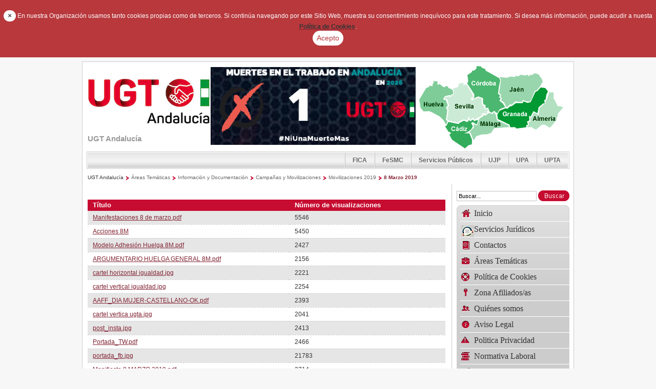

--- FILE ---
content_type: text/html;charset=UTF-8
request_url: https://www.ugt-andalucia.com/en/8-marzo-2019
body_size: 7736
content:
<!DOCTYPE html> <html class="ltr" dir="ltr" lang="es-ES"> <head> <title>8 Marzo 2019 - UGT Andalucía</title> <meta content="text/html; charset=UTF-8" http-equiv="content-type" /> <link rel="Shortcut Icon" href="/ugt-theme/images/favicon.ico" /> <link href="/html/portal/css.jsp?browserId=other&amp;themeId=ugt_WAR_ugttheme&amp;colorSchemeId=01&amp;languageId=es_ES&amp;t=1675441323000" rel="stylesheet" type="text/css" /> <link href="/html/portlet/asset_publisher/css/main.jsp?browserId=other&amp;themeId=ugt_WAR_ugttheme&amp;colorSchemeId=01&amp;languageId=es_ES&amp;t=1733239710000" rel="stylesheet" type="text/css" /> <script type="text/javascript">/*<![CDATA[*/var Liferay={Browser:{acceptsGzip:function(){return true},getMajorVersion:function(){return 131},getRevision:function(){return"537.36"},getVersion:function(){return"131.0.0.0"},isAir:function(){return false},isChrome:function(){return true},isFirefox:function(){return false},isGecko:function(){return true},isIe:function(){return false},isIphone:function(){return false},isLinux:function(){return false},isMac:function(){return true},isMobile:function(){return false},isMozilla:function(){return true},isOpera:function(){return false},isRtf:function(){return true},isSafari:function(){return true},isSun:function(){return false},isWap:function(){return false},isWapXhtml:function(){return false},isWebKit:function(){return true},isWindows:function(){return false},isWml:function(){return false}},ThemeDisplay:{getCompanyId:function(){return"10132"},getCompanyGroupId:function(){return"10165"},getUserId:function(){return"10135"},getDoAsUserIdEncoded:function(){return""},getPlid:function(){return"2078559"},getLayoutId:function(){return"480"},getLayoutURL:function(){return"https://www.ugt-andalucia.com/en/8-marzo-2019"},isPrivateLayout:function(){return"false"},getParentLayoutId:function(){return"479"},getScopeGroupId:function(){return"10157"},getParentGroupId:function(){return"10157"},isImpersonated:function(){return false},isSignedIn:function(){return false},getDefaultLanguageId:function(){return"es_ES"},getLanguageId:function(){return"es_ES"},isFreeformLayout:function(){return false},isStateExclusive:function(){return false},isStateMaximized:function(){return false},isStatePopUp:function(){return false},getPathContext:function(){return""},getPathImage:function(){return"/image"},getPathJavaScript:function(){return"/html/js"},getPathMain:function(){return"/en/c"},getPathThemeImages:function(){return"/ugt-theme/images"},getPathThemeRoot:function(){return"/ugt-theme/"},getURLHome:function(){return"https://www.ugt-andalucia.com/web/guest/inicio"},getSessionId:function(){return"9DFA9BA23B9CFE321ED49F39102E0404"},getPortletSetupShowBordersDefault:function(){return true}},PropsValues:{NTLM_AUTH_ENABLED:false}};var themeDisplay=Liferay.ThemeDisplay;Liferay.AUI={getBasePath:function(){return"/html/js/aui/"},getCombine:function(){return true},getComboPath:function(){return"/combo/?browserId=other&minifierType=js&languageId=es_ES&t=1675444943000&p=/html/js&"},getFilter:function(){return{replaceStr:function(c,b,a){return b+"m="+(c.split("/html/js")[1]||"")},searchExp:"(\\?|&)/([^&]+)"}}};window.YUI_config={comboBase:Liferay.AUI.getComboPath(),fetchCSS:false,filter:Liferay.AUI.getFilter(),root:Liferay.AUI.getBasePath()};Liferay.currentURL="\x2fen\x2f8-marzo-2019";Liferay.currentURLEncoded="%2Fen%2F8-marzo-2019";/*]]>*/</script> <script src="/html/js/barebone.jsp?browserId=other&amp;themeId=ugt_WAR_ugttheme&amp;colorSchemeId=01&amp;minifierType=js&amp;minifierBundleId=javascript.barebone.files&amp;languageId=es_ES&amp;t=1675444943000" type="text/javascript"></script> <script type="text/javascript">/*<![CDATA[*/Liferay.Portlet.list=["101_INSTANCE_B0hn"];/*]]>*/</script><link class="lfr-css-file" href="/ugt-theme/css/main.css?browserId=other&amp;languageId=es_ES&amp;t=1733239517000" rel="stylesheet" type="text/css" /> <style type="text/css">#heading .logo{background:url(/image/company_logo?img_id=11719&amp;t=1767602365256) no-repeat;display:block;font-size:0;height:99px;text-indent:-9999em;width:240px;}</style> <style type="text/css"></style> <script type="text/javascript" src="/ugt-theme/js/jquery-1.6.2.min.js"></script> <style> .alert-cookies {
			padding: 20px 0px 20px 0px;
			text-align: center;
			background-color: #b8383c;
			color: white;
			font-size: 1.2em;
		}
	</style> <meta name="viewport" content="width=device-width, initial-scale=1.0"> <link rel="stylesheet" href="/ugt-theme/css/custom.responsive.css"> </head> <body class=" controls-visible guest-community signed-out public-page"> <div class="alert alert-warning alert-cookies fade in" style="display: none; margin-bottom: 0px;"> <button style="background-color: white;color: black;min-height: 1.5em;min-width: 1.5em;" type="button" class="close" data-dismiss="alert" aria-hidden="true">×</button> En nuestra Organizaci&oacute;n usamos tanto cookies propias como de terceros. 
   Si contin&uacute;a navegando por este Sitio Web, muestra su consentimiento inequ&iacute;voco para este tratamiento. 
   Si desea m&aacute;s informaci&oacute;n, puede acudir a nuesta <a href="/web/guest/politica-cookies"><strong style="color:#343434;">Pol&iacute;tica de Cookies</strong></a>.
   
   <br> <button style="background-color: white;color: #b8383c;" id="accept-cookies" type="button" class="btn"> Acepto
   </button> </div> <script>/*<![CDATA[*/var cookie_key="show_msg_cookies";if(existsCookie(cookie_key)){$("#accept-cookies").click()}else{$(".alert").attr("style","margin-bottom: 0px;");setTimeout(function(){$("#accept-cookies").click()},60000)}function existsCookie(d){var b=d+"=";var a=document.cookie.split(";");for(var e=0;e<a.length;e++){var f=a[e].trim();if(f.indexOf(b)==0){return true}}return false}$("#accept-cookies").click(function(){document.cookie=cookie_key+"=false;path=/";$(".alert").attr("style","display:none; margin-bottom:0px;")});/*]]>*/</script> <div id="wrapper"> <div id="wrapper_int"> <header id="banner" role="banner"> <hgroup id="heading"> <h1 class="company-title"> <a class="logo" href="https://www.ugt-andalucia.com/web/guest/inicio" title="Ir a UGT Andalucía"> <span>UGT Andalucía</span> </a> </h1> <h2 class="community-title"> <a href="https://www.ugt-andalucia.com/en/8-marzo-2019?p_auth=7Wu7LkrZ&amp;p_p_auth=vw6hTKgm&amp;p_p_id=49&amp;p_p_lifecycle=1&amp;p_p_state=normal&amp;p_p_mode=view&amp;p_p_col_count=1&amp;_49_struts_action=%2Fmy_places%2Fview&amp;_49_groupId=10157&amp;_49_privateLayout=false" title="Ir a UGT Andalucía"> <span>UGT Andalucía</span> </a> </h2> <!--<h3 class="page-title"> <span>8 Marzo 2019</span> </h3>--> </hgroup> <div class="cabecera"> <div id="p_p_id_56_INSTANCE_BAN1_" class="portlet-boundary portlet-boundary_56_  portlet-static portlet-static-end portlet-journal-content " > <a id="p_56_INSTANCE_BAN1"></a> <div class="portlet-borderless-container" style=""> <div class="portlet-body"> <div class="journal-content-article" id="article_10132_10157_13080_90.9"> <p style="text-align: center;"> <img alt="" src="/c/document_library/get_file?uuid=db366dae-8d20-42af-8004-b4a62530eeba&amp;groupId=10157" style="width: 400px; height: 152px;" /><img alt="" src="/c/document_library/get_file?uuid=d23fc388-9d61-4a0f-9b4a-28e8b92f9bb1&amp;groupId=10157" /></p></div> </div> </div> </div> </div> <div class="mapa"> <div id="p_p_id_56_INSTANCE_MAPA_" class="portlet-boundary portlet-boundary_56_  portlet-static portlet-static-end portlet-journal-content " > <a id="p_56_INSTANCE_MAPA"></a> <div class="portlet-borderless-container" style=""> <div class="portlet-body"> <div class="journal-content-article" id="article_10132_10157_12613_1.5"> <div class="mapa_andalucia"> <img src="/ugt-theme/images/ugt/mapa_andalucia.png" alt="Mapa de Andalucía" usemap="#Map"/> <div class="enlaces_mapa"><a href="/web/almeria/inicio">Almer&iacute;a</a> | <a href="/web/cadiz/inicio">C&aacute;diz</a> | <a href="/web/cordoba/inicio">C&oacute;rdoba</a> | <a href="/web/granada/inicio">Granada</a> | <a href="/web/huelva/inicio">Huelva</a> | <a href="/web/jaen/inicio">Ja&eacute;n</a> | <a href="/web/malaga/inicio">M&aacute;laga</a> | <a href="/web/sevilla/inicio">Sevilla</a></div> </div> <map name="Map" id="Map"> <area shape="poly" coords="27,29,35,30,35,36,39,35,46,40,50,41,51,39,55,39,56,42,65,47,66,54,60,58,59,56,51,58,46,64,51,66,56,76,52,81,55,85,52,105,55,108,52,114,47,105,40,98,20,88,8,88,2,81,2,74,0,66,13,43,19,39,26,39,27,33" href="/web/huelva/inicio" alt="Huelva" /> <area shape="poly" coords="50,117,54,117,57,109,77,113,86,107,93,110,97,106,100,108,103,105,107,107,115,105,112,114,104,110,101,112,105,117,100,124,94,129,87,131,97,131,102,144,102,152,97,154,90,161,64,144,59,134,61,131,56,128,53,122" href="/web/cadiz/inicio" alt="C&aacute;diz" /> <area shape="poly" coords="77,34,86,33,85,37,88,36,92,36,104,55,105,61,100,61,102,68,115,61,121,64,121,73,124,77,126,77,125,79,129,85,133,83,134,87,131,88,133,91,129,94,128,91,121,92,122,96,106,104,104,101,99,105,98,104,98,100,93,100,95,102,93,106,87,104,79,107,76,111,58,107,54,104,57,84,54,81,58,78,55,65,49,63,53,60,60,59,68,55,68,50,67,46,64,44,75,42" href="/web/sevilla/inicio" alt="Sevilla" /> <area shape="poly" coords="107,9" href="#" alt="" /> <area shape="poly" coords="112,0,120,1,121,4,128,6,129,9,154,23,157,27,153,54,157,57,155,61,159,63,156,67,163,73,167,80,157,84,152,92,148,90,148,88,145,87,141,91,136,87,135,81,130,81,129,76,125,74,124,63,116,59,105,64,107,61,107,54,94,34,96,31,94,18,101,12,103,10,107,9,111,4" href="/web/cordoba/inicio" alt="C&oacute;rdoba" /> <area shape="poly" coords="156,21,169,23,179,20,185,22,189,18,193,20,196,18,199,16,206,19,210,17,214,20,215,17,221,17,224,14,232,15,239,25,241,30,231,45,229,48,225,49,216,68,213,70,203,66,201,69,187,69,180,75,177,73,171,80,166,72,160,67,161,63,159,60,160,55,156,52,159,33,159,27" href="/web/jaen/inicio" alt="Ja&eacute;n" /> <area shape="poly" coords="106,143,100,131,98,129,107,120,106,113,113,116,118,102,126,96,129,98,136,91,142,94,146,89,146,93,149,95,151,106,172,115,176,120,148,121,141,129,132,133,123,133,113,136" href="/web/malaga/inicio" alt="M&aacute;laga" /> <area shape="poly" coords="153,104,176,115,177,119,186,119,190,122,208,120,209,114,212,114,209,108,214,105,214,97,217,99,223,88,230,91,233,80,242,72,244,73,244,66,246,66,248,56,251,49,245,43,236,42,231,50,227,51,221,61,220,66,216,72,210,72,203,69,202,73,188,73,182,78,177,79,173,84,169,82,158,87,152,94" href="/web/granada/inicio" alt="Granada" /> <area shape="poly" coords="210,118,214,114,213,111,217,108,216,100,219,102,224,91,233,95,235,82,243,75,246,73,246,68,249,66,254,51,261,51,262,64,269,79,272,77,279,80,271,92,267,105,254,120,244,114,239,114,229,124,218,119" href="/web/almeria/inicio" alt="Almer&iacute;a" /> </map></div> </div> </div> </div> </div> <div id="p_p_id_56_INSTANCE_FEDE_" class="portlet-boundary portlet-boundary_56_  portlet-static portlet-static-end portlet-journal-content " > <a id="p_56_INSTANCE_FEDE"></a> <div class="portlet-borderless-container" style=""> <div class="portlet-body"> <div class="journal-content-article" id="article_10132_10157_12502_1.8"> <div class="comunidades"> <div class="comunidades_int"> <ul> <li><a href="/in/web/fica">FICA</a></li> <li><a href="/in/web/fes">FeSMC</a></li> <li><a href="/in/web/fsp">Servicios Públicos</a></li> <li><a href="/in/web/upjp">UJP</a></li> <li><a href="/in/web/upa">UPA</a></li> <li><a href="/in/web/upta">UPTA</a></li> </ul> </div> </div></div> </div> </div> </div> <div id="p_p_id_73_INSTANCE_9999_" class="portlet-boundary portlet-boundary_73_  portlet-static portlet-static-end portlet-breadcrumb " > <a id="p_73_INSTANCE_9999"></a> <div class="portlet-borderless-container" style=""> <div class="portlet-body"> <ul class="breadcrumbs lfr-component"> <li class="first"><span><a href="https://www.ugt-andalucia.com/en">UGT Andalucía</a></span></li><li><span><a href="https://www.ugt-andalucia.com/en/areas-tematicas" >Áreas Temáticas</a></span></li><li><span><a href="https://www.ugt-andalucia.com/en/informacion-y-documentacion" >Información y Documentación</a></span></li><li><span><a href="https://www.ugt-andalucia.com/en/campanas-y-movilizaciones" >Campañas y Movilizaciones</a></span></li><li><span><a href="https://www.ugt-andalucia.com/en/movilizaciones-2019" >Movilizaciones 2019</a></span></li><li class="last"><span><a href="https://www.ugt-andalucia.com/en/8-marzo-2019" >8 Marzo 2019</a></span></li></ul> </div> </div> </div> <!--				<a href="/en/c/portal/login?p_l_id=2078559" id="sign-in" rel="nofollow">Acceder</a> --> </header> <div id="content"> <div class="zona-nav"> <div class="busqueda"> <label><span>Buscar en la web</span> <form action="https://www.ugt-andalucia.com/en/8-marzo-2019?p_p_auth=J7EbWkaI&p_p_id=77&p_p_lifecycle=0&p_p_state=maximized&p_p_mode=view&_77_struts_action=%2Fjournal_content_search%2Fsearch" class="aui-form" method="post" name="_77_fm" onSubmit="submitForm(this); return false;"> <span class="aui-field aui-field-text aui-field-inline"> <span class="aui-field-content"> <span class='aui-field-element '> <input class="aui-field-input aui-field-input-text"  id="keywords" name="keywords" title="Buscar contenido web" type="text" value="Buscar&#x2e;&#x2e;&#x2e;" onBlur="if (this.value == '') { this.value = '\u0042\u0075\u0073\u0063\u0061\u0072\u002e\u002e\u002e'; }" onFocus="if (this.value == '\u0042\u0075\u0073\u0063\u0061\u0072\u002e\u002e\u002e') { this.value = ''; }" size="30"  /> </span> </span> </span> <span class="aui-field aui-field-image aui-field-inline"> <span class="aui-field-content"> <span class='aui-field-element '> <input class="aui-field-input aui-field-input-image"  id="search" name="search" title="Buscar" type="image" value="" align="absmiddle" src="/ugt-theme/images/common/search.png" border="0"  /> </span> </span> </span> </form></label> </div> <nav class="sort-pages modify-pages" id="navigation"> <ul> <li> <a href="https://www.ugt-andalucia.com/en/inicio" ><span><img alt="Icono de la página" src="/image/layout_icon?img_id=1859808&t=1767602369111" /> Inicio</span></a> </li> <li> <a href="http://www.ugt-andalucia.com/servicios-juridicos" ><span><img alt="Icono de la página" src="/image/layout_icon?img_id=920106&t=1767602369113" /> Servicios Jurídicos</span></a> </li> <li> <a href="https://www.ugt-andalucia.com/en/contactos" ><span><img alt="Icono de la página" src="/image/layout_icon?img_id=12886&t=1767602369114" /> Contactos</span></a> <ul class="child-menu"> <li> <a href="https://www.ugt-andalucia.com/en/localizador-uniones-provinciales" >Localizador Sedes</a> </li> <li> <a href="https://www.ugt-andalucia.com/en/sedes-ugt-andalucia" >Sedes UGT Andalucía</a> </li> </ul> </li> <li class="selected"> <a href="https://www.ugt-andalucia.com/en/areas-tematicas" ><span><img alt="Icono de la página" src="/image/layout_icon?img_id=12883&t=1767602369123" /> Áreas Temáticas</span></a> <ul class="child-menu"> <li> <a href="https://www.ugt-andalucia.com/en/negociacion-colectiva.-normativa-laboral" >Negociación Colectiva. Normativa Laboral</a> </li> <li> <a href="https://www.ugt-andalucia.com/en/formacion" >Formación y Empleo</a> </li> <li> <a href="https://www.ugt-andalucia.com/en/mujer" >Mujer</a> </li> <li> <a href="https://www.ugt-andalucia.com/en/igualdad1" >Igualdad</a> </li> <li> <a href="https://www.ugt-andalucia.com/en/igualdad" >Políticas Sociales</a> </li> <li> <a href="https://www.ugt-andalucia.com/en/informacion-y-documentacion" >Información y Documentación</a> </li> <li> <a href="https://www.ugt-andalucia.com/en/servicios-al/la-afiliado/a" >Servicios al/la Afiliado/a</a> </li> <li> <a href="https://www.ugt-andalucia.com/en/prevencion-riesgos-laborales" >Prevención de Riesgos Laborales</a> </li> <li> <a href="https://www.ugt-andalucia.com/en/cohesion-social1" >Cohesión Social</a> </li> <li> <a href="https://www.ugt-andalucia.com/en/mercado-laboral2" >Mercado Laboral</a> </li> <li> <a href="https://www.ugt-andalucia.com/en/relaciones-laborales-y-policita-institucional" >Relaciones Laborales y Política Institucional</a> </li> </ul> </li> <li> <a href="https://www.ugt-andalucia.com/en/politica-cookies" ><span><img alt="Icono de la página" src="/image/layout_icon?img_id=2210043&t=1767602369262" /> Política de Cookies</span></a> </li> <li> <a href="https://www.ugt-andalucia.com/en/zona-afiliados" ><span><img alt="Icono de la página" src="/image/layout_icon?img_id=12889&t=1767602369263" /> Zona Afiliados/as</span></a> </li> <li> <a href="https://www.ugt-andalucia.com/en/quienes-somos" ><span><img alt="Icono de la página" src="/image/layout_icon?img_id=12880&t=1767602369264" /> Quiénes somos</span></a> <ul class="child-menu"> <li> <a href="https://www.ugt-andalucia.com/en/presentacion" >Presentación</a> </li> <li> <a href="https://www.ugt-andalucia.com/en/historia" >Historia</a> </li> <li> <a href="https://www.ugt-andalucia.com/en/estructura-organica" >Estructura Orgánica</a> </li> <li> <a href="https://www.ugt-andalucia.com/en/organos-de-la-ugt-andalucia" >Órganos de la UGT Andalucía</a> </li> </ul> </li> <li> <a href="https://www.ugt-andalucia.com/en/aviso-legal" ><span><img alt="Icono de la página" src="/image/layout_icon?img_id=2210041&t=1767602369271" /> Aviso Legal</span></a> </li> <li> <a href="https://www.ugt-andalucia.com/en/politica-privacidad" ><span><img alt="Icono de la página" src="/image/layout_icon?img_id=2210042&t=1767602369273" /> Politica Privacidad</span></a> </li> <li> <a href="http://www.ugt-andalucia.com/normativa-laboral" ><span><img alt="Icono de la página" src="/image/layout_icon?img_id=2210153&t=1767602369274" /> Normativa Laboral</span></a> </li> <li> <a href="http://www.ugt-andalucia.com/campanas-y-movilizaciones" ><span><img alt="Icono de la página" src="/image/layout_icon?img_id=2236443&t=1767602369275" /> Movilizaciones</span></a> </li> <li> <a href="https://www.ugt.es/ugt-app" ><span><img alt="Icono de la página" src="/image/layout_icon?img_id=2210032&t=1767602369276" /> App UGT</span></a> </li> <li> <a href="https://www.ugt-andalucia.com/en/afiliate" ><span><img alt="Icono de la página" src="/image/layout_icon?img_id=50475&t=1767602369277" /> Afíliate</span></a> </li> <li> <a href="https://servicioestudiosugt.com/" ><span><img alt="Icono de la página" src="/image/layout_icon?img_id=2210040&t=1767602369278" /> Servicio de Estudios UGT</span></a> </li> <li> <a href="https://www.ugt-andalucia.com/en/promociones" ><span> Promociones</span></a> </li> <li> <a href="http://www.ugt-andalucia.com/descuentos-para-el/la-afiliado/a" ><span><img alt="Icono de la página" src="/image/layout_icon?img_id=1949032&t=1767602369284" /> Descuentos para Afiliad@s</span></a> </li> </ul> </nav> </div> <div id="p_p_id_103_" class="portlet-boundary portlet-boundary_103_  portlet-static portlet-static-end  " > <a id="p_103"></a> </div> <div class="ugt" id="main-content" role="main"> <div class="contenedor"> <div class="cuerpo clearfix"> <div class="portlet-column portlet-column-first columna-principal" id="column-1"> <div class="portlet-dropzone portlet-column-content portlet-column-content-first" id="layout-column_column-2"> <div id="p_p_id_101_INSTANCE_B0hn_" class="portlet-boundary portlet-boundary_101_  portlet-static portlet-static-end portlet-asset-publisher " > <a id="p_101_INSTANCE_B0hn"></a> <div class="portlet-borderless-container" style=""> <div class="portlet-body"> <form action="" class="aui-form " id="_101_INSTANCE_B0hn_fm" name="_101_INSTANCE_B0hn_fm" ><div class="add-asset-selector"> </div> </form> <table class="taglib-search-iterator"> <tr class="portlet-section-header results-header"> <th> Título</th> <th> Número de visualizaciones</th> <th></th> </tr> <tr class="portlet-section-alternate results-row alt" onmouseover="this.className = 'portlet-section-alternate-hover results-row alt hover';" onmouseout="this.className = 'portlet-section-alternate results-row alt';"> <td> <a href="https://www.ugt-andalucia.com/en/8-marzo-2019/-/asset_publisher/B0hn/document/id/2080858?redirect=https%3A%2F%2Fwww.ugt-andalucia.com%2Fen%2F8-marzo-2019%3Fp_p_id%3D101_INSTANCE_B0hn%26p_p_lifecycle%3D0%26p_p_state%3Dnormal%26p_p_mode%3Dview%26p_p_col_id%3Dcolumn-2%26p_p_col_count%3D1">Manifestaciones 8 de marzo.pdf</a> </td> <td> 5546</td> <td></td> </tr> <tr class="portlet-section-body results-row" onmouseover="this.className = 'portlet-section-body-hover results-row hover';" onmouseout="this.className = 'portlet-section-body results-row';"> <td> <a href="https://www.ugt-andalucia.com/en/8-marzo-2019/-/asset_publisher/B0hn/document/id/2080840?redirect=https%3A%2F%2Fwww.ugt-andalucia.com%2Fen%2F8-marzo-2019%3Fp_p_id%3D101_INSTANCE_B0hn%26p_p_lifecycle%3D0%26p_p_state%3Dnormal%26p_p_mode%3Dview%26p_p_col_id%3Dcolumn-2%26p_p_col_count%3D1">Acciones 8M</a> </td> <td> 5450</td> <td></td> </tr> <tr class="portlet-section-alternate results-row alt" onmouseover="this.className = 'portlet-section-alternate-hover results-row alt hover';" onmouseout="this.className = 'portlet-section-alternate results-row alt';"> <td> <a href="https://www.ugt-andalucia.com/en/8-marzo-2019/-/asset_publisher/B0hn/document/id/2079931?redirect=https%3A%2F%2Fwww.ugt-andalucia.com%2Fen%2F8-marzo-2019%3Fp_p_id%3D101_INSTANCE_B0hn%26p_p_lifecycle%3D0%26p_p_state%3Dnormal%26p_p_mode%3Dview%26p_p_col_id%3Dcolumn-2%26p_p_col_count%3D1">Modelo Adhesión Huelga 8M.pdf</a> </td> <td> 2427</td> <td></td> </tr> <tr class="portlet-section-body results-row" onmouseover="this.className = 'portlet-section-body-hover results-row hover';" onmouseout="this.className = 'portlet-section-body results-row';"> <td> <a href="https://www.ugt-andalucia.com/en/8-marzo-2019/-/asset_publisher/B0hn/document/id/2079917?redirect=https%3A%2F%2Fwww.ugt-andalucia.com%2Fen%2F8-marzo-2019%3Fp_p_id%3D101_INSTANCE_B0hn%26p_p_lifecycle%3D0%26p_p_state%3Dnormal%26p_p_mode%3Dview%26p_p_col_id%3Dcolumn-2%26p_p_col_count%3D1">ARGUMENTARIO HUELGA GENERAL 8M.pdf</a> </td> <td> 2156</td> <td></td> </tr> <tr class="portlet-section-alternate results-row alt" onmouseover="this.className = 'portlet-section-alternate-hover results-row alt hover';" onmouseout="this.className = 'portlet-section-alternate results-row alt';"> <td> <a href="https://www.ugt-andalucia.com/en/8-marzo-2019/-/asset_publisher/B0hn/document/id/2079908?redirect=https%3A%2F%2Fwww.ugt-andalucia.com%2Fen%2F8-marzo-2019%3Fp_p_id%3D101_INSTANCE_B0hn%26p_p_lifecycle%3D0%26p_p_state%3Dnormal%26p_p_mode%3Dview%26p_p_col_id%3Dcolumn-2%26p_p_col_count%3D1">cartel horizontal igualdad.jpg</a> </td> <td> 2221</td> <td></td> </tr> <tr class="portlet-section-body results-row" onmouseover="this.className = 'portlet-section-body-hover results-row hover';" onmouseout="this.className = 'portlet-section-body results-row';"> <td> <a href="https://www.ugt-andalucia.com/en/8-marzo-2019/-/asset_publisher/B0hn/document/id/2079901?redirect=https%3A%2F%2Fwww.ugt-andalucia.com%2Fen%2F8-marzo-2019%3Fp_p_id%3D101_INSTANCE_B0hn%26p_p_lifecycle%3D0%26p_p_state%3Dnormal%26p_p_mode%3Dview%26p_p_col_id%3Dcolumn-2%26p_p_col_count%3D1">cartel vertical igualdad.jpg</a> </td> <td> 2254</td> <td></td> </tr> <tr class="portlet-section-alternate results-row alt" onmouseover="this.className = 'portlet-section-alternate-hover results-row alt hover';" onmouseout="this.className = 'portlet-section-alternate results-row alt';"> <td> <a href="https://www.ugt-andalucia.com/en/8-marzo-2019/-/asset_publisher/B0hn/document/id/2079892?redirect=https%3A%2F%2Fwww.ugt-andalucia.com%2Fen%2F8-marzo-2019%3Fp_p_id%3D101_INSTANCE_B0hn%26p_p_lifecycle%3D0%26p_p_state%3Dnormal%26p_p_mode%3Dview%26p_p_col_id%3Dcolumn-2%26p_p_col_count%3D1">AAFF_DIA MUJER-CASTELLANO-OK.pdf</a> </td> <td> 2393</td> <td></td> </tr> <tr class="portlet-section-body results-row" onmouseover="this.className = 'portlet-section-body-hover results-row hover';" onmouseout="this.className = 'portlet-section-body results-row';"> <td> <a href="https://www.ugt-andalucia.com/en/8-marzo-2019/-/asset_publisher/B0hn/document/id/2079881?redirect=https%3A%2F%2Fwww.ugt-andalucia.com%2Fen%2F8-marzo-2019%3Fp_p_id%3D101_INSTANCE_B0hn%26p_p_lifecycle%3D0%26p_p_state%3Dnormal%26p_p_mode%3Dview%26p_p_col_id%3Dcolumn-2%26p_p_col_count%3D1">cartel vertica ugta.jpg</a> </td> <td> 2041</td> <td></td> </tr> <tr class="portlet-section-alternate results-row alt" onmouseover="this.className = 'portlet-section-alternate-hover results-row alt hover';" onmouseout="this.className = 'portlet-section-alternate results-row alt';"> <td> <a href="https://www.ugt-andalucia.com/en/8-marzo-2019/-/asset_publisher/B0hn/document/id/2078521?redirect=https%3A%2F%2Fwww.ugt-andalucia.com%2Fen%2F8-marzo-2019%3Fp_p_id%3D101_INSTANCE_B0hn%26p_p_lifecycle%3D0%26p_p_state%3Dnormal%26p_p_mode%3Dview%26p_p_col_id%3Dcolumn-2%26p_p_col_count%3D1">post_insta.jpg</a> </td> <td> 2413</td> <td></td> </tr> <tr class="portlet-section-body results-row" onmouseover="this.className = 'portlet-section-body-hover results-row hover';" onmouseout="this.className = 'portlet-section-body results-row';"> <td> <a href="https://www.ugt-andalucia.com/en/8-marzo-2019/-/asset_publisher/B0hn/document/id/2078549?redirect=https%3A%2F%2Fwww.ugt-andalucia.com%2Fen%2F8-marzo-2019%3Fp_p_id%3D101_INSTANCE_B0hn%26p_p_lifecycle%3D0%26p_p_state%3Dnormal%26p_p_mode%3Dview%26p_p_col_id%3Dcolumn-2%26p_p_col_count%3D1">Portada_TW.pdf</a> </td> <td> 2466</td> <td></td> </tr> <tr class="portlet-section-alternate results-row alt" onmouseover="this.className = 'portlet-section-alternate-hover results-row alt hover';" onmouseout="this.className = 'portlet-section-alternate results-row alt';"> <td> <a href="https://www.ugt-andalucia.com/en/8-marzo-2019/-/asset_publisher/B0hn/document/id/2078499?redirect=https%3A%2F%2Fwww.ugt-andalucia.com%2Fen%2F8-marzo-2019%3Fp_p_id%3D101_INSTANCE_B0hn%26p_p_lifecycle%3D0%26p_p_state%3Dnormal%26p_p_mode%3Dview%26p_p_col_id%3Dcolumn-2%26p_p_col_count%3D1">portada_fb.jpg</a> </td> <td> 21783</td> <td></td> </tr> <tr class="portlet-section-body results-row" onmouseover="this.className = 'portlet-section-body-hover results-row hover';" onmouseout="this.className = 'portlet-section-body results-row';"> <td> <a href="https://www.ugt-andalucia.com/en/8-marzo-2019/-/asset_publisher/B0hn/document/id/2078542?redirect=https%3A%2F%2Fwww.ugt-andalucia.com%2Fen%2F8-marzo-2019%3Fp_p_id%3D101_INSTANCE_B0hn%26p_p_lifecycle%3D0%26p_p_state%3Dnormal%26p_p_mode%3Dview%26p_p_col_id%3Dcolumn-2%26p_p_col_count%3D1">Manifiesto 8 MARZO 2019.pdf</a> </td> <td> 2714</td> <td></td> </tr> </table> </div> </div> </div> </div> </div> <div class="portlet-column portlet-column-last columna-der" id="column-2"> <div class="portlet-dropzone empty portlet-column-content portlet-column-content-last" id="layout-column_column-3"></div> </div> </div> </div> </div> <form action="" id="hrefFm" method="post" name="hrefFm"></form> </div> </div> </div> <footer class="pie clearfix"> <div id="p_p_id_56_INSTANCE_PIE_" class="portlet-boundary portlet-boundary_56_  portlet-static portlet-static-end portlet-journal-content " > <a id="p_56_INSTANCE_PIE"></a> <div class="portlet-borderless-container" style=""> <div class="portlet-body"> <div class="journal-content-article" id="article_10132_10157_13097_1.9"> <div class="pie-izq"> <div class="datos_contacto"> <h2> Contacto</h2> <div class="contenido_pie"> <p> Unión General de&nbsp; Trabajadoras y Trabajadores de Andalucía</p> <p> Avda. Blas Infante, 4 - 7ª planta&nbsp; 41011 - Sevilla</p> <p> Tel. <strong>954 50 63 00</strong> | Fax. <strong>954 50 63 03</strong> | eMail: <a href="mailto:union@andalucia.ugt.org"><strong>union@andalucia.ugt.org</strong></a></p> <p> <a href="http://www.ugt-andalucia.com/web/guest/aviso-legal"><br /> Aviso Legal</a></p> </div> </div> </div> <div class="pie-der"> <div class="redes_sociales"> <h2> Redes Sociales</h2> <div class="contenido_pie"> <a class="enlace_linkedin" href="#">LinkedIn</a> <a class="enlace_facebook" href="https://www.facebook.com/pages/Ugt-Andaluc%C3%ADa/308610029159662" target="_blank">Facebook</a> <a class="enlace_twitter" href="http://twitter.com/#!/ugt_andalucia" target="_blank">Twitter</a></div> </div> </div></div> </div> </div> </div> </footer> </body> <script type="text/javascript">/*<![CDATA[*/Liferay.Util.addInputFocus();/*]]>*/</script> <script type="text/javascript">/*<![CDATA[*/Liferay.Portlet.onLoad({canEditTitle:false,columnPos:0,isStatic:"end",namespacedId:"p_p_id_103_",portletId:"103",refreshURL:"\x2fen\x2fc\x2fportal\x2frender_portlet\x3fp_l_id\x3d2078559\x26p_p_id\x3d103\x26p_p_lifecycle\x3d0\x26p_p_state\x3dnormal\x26p_p_mode\x3dview\x26p_p_col_id\x3d\x26p_p_col_pos\x3d0\x26p_p_col_count\x3d0\x26p_p_isolated\x3d1\x26currentURL\x3d\x252Fen\x252F8-marzo-2019"});Liferay.Portlet.onLoad({canEditTitle:false,columnPos:0,isStatic:"end",namespacedId:"p_p_id_101_INSTANCE_B0hn_",portletId:"101_INSTANCE_B0hn",refreshURL:"\x2fen\x2fc\x2fportal\x2frender_portlet\x3fp_l_id\x3d2078559\x26p_p_id\x3d101_INSTANCE_B0hn\x26p_p_lifecycle\x3d0\x26p_p_state\x3dnormal\x26p_p_mode\x3dview\x26p_p_col_id\x3dcolumn-2\x26p_p_col_pos\x3d0\x26p_p_col_count\x3d1\x26p_p_isolated\x3d1\x26currentURL\x3d\x252Fen\x252F8-marzo-2019"});Liferay.Portlet.onLoad({canEditTitle:false,columnPos:0,isStatic:"end",namespacedId:"p_p_id_56_INSTANCE_BAN1_",portletId:"56_INSTANCE_BAN1",refreshURL:"\x2fen\x2fc\x2fportal\x2frender_portlet\x3fp_l_id\x3d2078559\x26p_p_id\x3d56_INSTANCE_BAN1\x26p_p_lifecycle\x3d0\x26p_p_state\x3dnormal\x26p_p_mode\x3dview\x26p_p_col_id\x3d\x26p_p_col_pos\x3d0\x26p_p_col_count\x3d0\x26p_p_isolated\x3d1\x26currentURL\x3d\x252Fen\x252F8-marzo-2019"});Liferay.Portlet.onLoad({canEditTitle:false,columnPos:0,isStatic:"end",namespacedId:"p_p_id_56_INSTANCE_MAPA_",portletId:"56_INSTANCE_MAPA",refreshURL:"\x2fen\x2fc\x2fportal\x2frender_portlet\x3fp_l_id\x3d2078559\x26p_p_id\x3d56_INSTANCE_MAPA\x26p_p_lifecycle\x3d0\x26p_p_state\x3dnormal\x26p_p_mode\x3dview\x26p_p_col_id\x3d\x26p_p_col_pos\x3d0\x26p_p_col_count\x3d0\x26p_p_isolated\x3d1\x26currentURL\x3d\x252Fen\x252F8-marzo-2019"});Liferay.Portlet.onLoad({canEditTitle:false,columnPos:0,isStatic:"end",namespacedId:"p_p_id_56_INSTANCE_FEDE_",portletId:"56_INSTANCE_FEDE",refreshURL:"\x2fen\x2fc\x2fportal\x2frender_portlet\x3fp_l_id\x3d2078559\x26p_p_id\x3d56_INSTANCE_FEDE\x26p_p_lifecycle\x3d0\x26p_p_state\x3dnormal\x26p_p_mode\x3dview\x26p_p_col_id\x3d\x26p_p_col_pos\x3d0\x26p_p_col_count\x3d0\x26p_p_isolated\x3d1\x26currentURL\x3d\x252Fen\x252F8-marzo-2019"});Liferay.Portlet.onLoad({canEditTitle:false,columnPos:0,isStatic:"end",namespacedId:"p_p_id_73_INSTANCE_9999_",portletId:"73_INSTANCE_9999",refreshURL:"\x2fen\x2fc\x2fportal\x2frender_portlet\x3fp_l_id\x3d2078559\x26p_p_id\x3d73_INSTANCE_9999\x26p_p_lifecycle\x3d0\x26p_p_state\x3dnormal\x26p_p_mode\x3dview\x26p_p_col_id\x3d\x26p_p_col_pos\x3d0\x26p_p_col_count\x3d0\x26p_p_isolated\x3d1\x26currentURL\x3d\x252Fen\x252F8-marzo-2019"});Liferay.Portlet.onLoad({canEditTitle:false,columnPos:0,isStatic:"end",namespacedId:"p_p_id_56_INSTANCE_PIE_",portletId:"56_INSTANCE_PIE",refreshURL:"\x2fen\x2fc\x2fportal\x2frender_portlet\x3fp_l_id\x3d2078559\x26p_p_id\x3d56_INSTANCE_PIE\x26p_p_lifecycle\x3d0\x26p_p_state\x3dnormal\x26p_p_mode\x3dview\x26p_p_col_id\x3d\x26p_p_col_pos\x3d0\x26p_p_col_count\x3d0\x26p_p_isolated\x3d1\x26currentURL\x3d\x252Fen\x252F8-marzo-2019"});AUI().use("aui-base","liferay-form","liferay-menu","liferay-notice","liferay-poller",function(a){(function(){Liferay.Form.register({id:"_101_INSTANCE_B0hn_fm"})})();(function(){Liferay.Util.addInputType();Liferay.Portlet.ready(function(b,c){Liferay.Util.addInputType(c)})})();(function(){new Liferay.Menu();Liferay.Notice.prototype.setClosing()})()});/*]]>*/</script> <script src="/ugt-theme/js/main.js?browserId=other&amp;minifierType=js&amp;languageId=es_ES&amp;t=1733239517000" type="text/javascript"></script> <script type="text/javascript"></script> <script type="text/javascript">/*<![CDATA[*/var _gaq=_gaq||[];_gaq.push(["_setAccount","UA-26747037-1"]);_gaq.push(["_trackPageview"]);(function(){var a=document.createElement("script");a.src=("https:"==document.location.protocol?"https://ssl":"http://www")+".google-analytics.com/ga.js";a.setAttribute("async","true");document.documentElement.firstChild.appendChild(a)})();/*]]>*/</script> <map name="Map" id="Map"> <area shape="poly" 
coords="27,29,35,30,35,36,39,35,46,40,50,41,51,39,55,39,56,42,65,47,66,54,60,58,59,56,51,58,46,64,51,66,56,76,52,81,55,85,52,105,55,108,52,114,47,105,40,98,20,88,8,88,2,81,2,74,0,66,13,43,19,39,26,39,27,33" 
href="#" alt="Huelva" /> <area shape="poly" 
coords="50,117,54,117,57,109,77,113,86,107,93,110,97,106,100,108,103,105,107,107,115,105,112,114,104,110,101,112,105,117,100,124,94,129,87,131,97,131,102,144,102,152,97,154,90,161,64,144,59,134,61,131,56,128,53,122" 
href="#" alt="Cádiz" /> <area shape="poly" 
coords="77,34,86,33,85,37,88,36,92,36,104,55,105,61,100,61,102,68,115,61,121,64,121,73,124,77,126,77,125,79,129,85,133,83,134,87,131,88,133,91,129,94,128,91,121,92,122,96,106,104,104,101,99,105,98,104,98,100,93,100,95,102,93,106,87,104,79,107,76,111,58,107,54,104,57,84,54,81,58,78,55,65,49,63,53,60,60,59,68,55,68,50,67,46,64,44,75,42" 
href="#" alt="Sevilla" /> <area shape="poly" coords="107,9" href="#" alt="" /> <area shape="poly" 
coords="112,0,120,1,121,4,128,6,129,9,154,23,157,27,153,54,157,57,155,61,159,63,156,67,163,73,167,80,157,84,152,92,148,90,148,88,145,87,141,91,136,87,135,81,130,81,129,76,125,74,124,63,116,59,105,64,107,61,107,54,94,34,96,31,94,18,101,12,103,10,107,9,111,4" 
href="#" alt="Córdoba" /> <area shape="poly" 
coords="156,21,169,23,179,20,185,22,189,18,193,20,196,18,199,16,206,19,210,17,214,20,215,17,221,17,224,14,232,15,239,25,241,30,231,45,229,48,225,49,216,68,213,70,203,66,201,69,187,69,180,75,177,73,171,80,166,72,160,67,161,63,159,60,160,55,156,52,159,33,159,27" 
href="#" alt="Jaén" /> <area shape="poly" 
coords="106,143,100,131,98,129,107,120,106,113,113,116,118,102,126,96,129,98,136,91,142,94,146,89,146,93,149,95,151,106,172,115,176,120,148,121,141,129,132,133,123,133,113,136" href="#" 
alt="Málaga" /> <area shape="poly" 
coords="153,104,176,115,177,119,186,119,190,122,208,120,209,114,212,114,209,108,214,105,214,97,217,99,223,88,230,91,233,80,242,72,244,73,244,66,246,66,248,56,251,49,245,43,236,42,231,50,227,51,221,61,220,66,216,72,210,72,203,69,202,73,188,73,182,78,177,79,173,84,169,82,158,87,152,94" 
href="#" alt="Granada" /> <area shape="poly" 
coords="210,118,214,114,213,111,217,108,216,100,219,102,224,91,233,95,235,82,243,75,246,73,246,68,249,66,254,51,261,51,262,64,269,79,272,77,279,80,271,92,267,105,254,120,244,114,239,114,229,124,218,119" 
href="#" alt="Almería" /> </map> </html> 

--- FILE ---
content_type: text/css
request_url: https://www.ugt-andalucia.com/ugt-theme/css/custom.css
body_size: 5355
content:
/* This file allows you to override default styles in one central location for easier upgrade and maintenance. */



/*** Estilos cabecera ***/

header#banner hgroup h1 {
	margin: 0;	
}

header#banner a#sign-in {
	position: absolute;
	top: 0;
	left: 0;
}

#banner .mapa_andalucia {
	width: 281px;
	height: 161px;
	position: absolute;
	top: 8px;
	right: 20px;	
}

.mapa_andalucia .enlaces_mapa {
	display: none;	
}


/*** Estilos del cuerpo ***/

.ugt .cuerpo {
	background: url(../images/ugt/linea_vertical.gif) repeat-y 720px 0px;
}

.ie7 .ugt .contenedor > .cuerpo {
	min-height: 1%;	
}


/*** Enlaces portada ***/

ul.enlaces_portada {
	margin: 0;
	list-style: none;
}

ul.enlaces_portada li {
	list-style: none;
	display: block;
	padding-bottom: .6em;
}

/*
ul.enlaces_portada li a{
	display: block;
	border: 1px solid #CFCFCF;
	background: url(../images/ugt/fondo_enlace01.png) repeat-x left top;
	font-size: 1.6em;
	height: 48px;
	color: #000000;
	font-family: Georgia, "Times New Roman", Times, serif;
	text-decoration: none;
	-moz-border-radius: 8px;
	border-radius: 8px;
	line-height: 110%;
}

ul.enlaces_portada li a:hover {
	background-position: 0px -50px;	
}

ul.enlaces_portada li a span, ul.enlaces_portada li a strong {
	display: block;
}

ul.enlaces_portada li a span {
	height: 32px;
	padding: 6px 8px 10px 46px;
	background-position: 6% center;
	background-repeat: no-repeat;
}

ul.enlaces_portada li a.enlace_zona_prensa span, ul.enlaces_portada li a.enlace_otros_blogs span{
	padding-top: 14px;
	height: 24px;
}

ul.enlaces_portada li a.enlace_facebook {
	background-image: url(../images/ugt/fondo_enlace02.png);
	color: #FFFFFF;
	text-shadow: 0px 0px 4px rgba(0,0,4,0.65)	
}
ul.enlaces_portada li a.enlace_twitter {
	background-image: url(../images/ugt/fondo_enlace03.png);	
}


.enlaces_portada a.enlace_zona_prensa span {
	background-image: url(../images/ugt/icono_zona_prensa.png);	
}
.enlaces_portada a.enlace_otros_blogs span {
	background-image: url(../images/ugt/icono_otros_blogs.png);	
}
.enlaces_portada a.enlace_galeria span {
	background-image: url(../images/ugt/icono_galeria.png);	
}
.enlaces_portada a.enlace_facebook span {
	background-image: url(../images/ugt/icono_facebook.png);	
}
.enlaces_portada a.enlace_twitter span {
	background-image: url(../images/ugt/icono_twitter.png);	
}

ul.enlaces_portada li a.enlace_blog_pastrana {
	height: 64px;	
	position: relative;
	background-image: url(../images/ugt/fondo_enlace04.png);
	margin-top: .3em;
}

ul.enlaces_portada li a.enlace_blog_pastrana:hover {
	background-position: 0px -64px;
}

ul.enlaces_portada li a.enlace_blog_pastrana span {
	padding-left: 60px;
	background: url(../images/ugt/icono_blog_pastrana.png) no-repeat bottom left;
	height: 40px;
	padding-top: 23px;
	position: absolute;
	bottom: 0px;
	left: 0px;
}

*/

/*******Inicio de los estilos modificados para la botonera de la izquierda********/

ul.enlaces_portada li a {
    background: url("../images/ugt/fondo_enlace01.png") repeat-x scroll left top transparent;
	border: 1px solid #CFCFCF;
    -moz-border-radius: 8px;
    border-radius: 8px;
    color: #000000;
    display: block;
    font-family: Georgia, "Times New Roman", Times, serif;
    font-size: 1.6em;
    height: 48px;
    line-height: 110%;
    text-decoration: none;
	padding: 0px 0px 0px 10px;
}

ul.enlaces_portada li a:hover {
    background-position: 0 -50px;
}
ul.enlaces_portada li a span, ul.enlaces_portada li a strong {
    display: inline-block;
}
ul.enlaces_portada li a span {
    background-position: 6% center;
    background-repeat: no-repeat;
    height: 32px;
    padding: 6px 8px 10px 10px;
}
/******ESTILOS NUEVOS********/
ul.enlaces_portada li a.enlace_facebook span, ul.enlaces_portada li a.enlace_twitter span {
	padding-left: 46px;
}
/******FIN ESTILOS NUEVOS********/

/***********SE QUITA***************/
/*ul.enlaces_portada li a.enlace_zona_prensa span, ul.enlaces_portada li a.enlace_otros_blogs span {
    height: 24px;
    padding-top: 14px;
}*/

ul.enlaces_portada li a span{
    height: 24px;
    padding-top: 10px;
}

ul.enlaces_portada li a.enlace_facebook {
    background-image: url("../images/ugt/fondo_enlace02.png"); color: #FFFFFF;
    text-shadow: 0 0 4px rgba(0, 0, 4, 0.65);
	padding: 1px 0px;
}
ul.enlaces_portada li a.enlace_twitter {
   background-image: url("../images/ugt/fondo_enlace03.png");
	padding: 1px 0px;
}
/***********SE QUITAN ESTOS 3***************/
/*.enlaces_portada a.enlace_zona_prensa span {
    background-image: url("../images/ugt/icono_zona_prensa.png");
	background-image: url("images/icono_zona_prensa.png");
}*/
/*.enlaces_portada a.enlace_otros_blogs span {
    background-image: url("../images/ugt/icono_otros_blogs.png");
}
.enlaces_portada a.enlace_galeria span {
    background-image: url("../images/ugt/icono_galeria.png");
}*/
.enlaces_portada a.enlace_facebook span {
   background-image: url("../images/ugt/icono_facebook.png");
}
.enlaces_portada a.enlace_twitter span {
   background-image: url("../images/ugt/icono_twitter.png");
}
ul.enlaces_portada li a.enlace_blog_pastrana {
    background-image: url("../images/ugt/fondo_enlace04.png");
    height: 54px;
    margin-top: 0.6em;
    position: relative;
}
ul.enlaces_portada li a.enlace_blog_pastrana:hover {
    background-position: 0 -64px;
}
ul.enlaces_portada li a.enlace_blog_pastrana span {
    background: url("../images/ugt/icono_blog_pastrana.png") no-repeat scroll left bottom transparent;
    bottom: 0;
    height: 40px;
    left: 0;
    padding-left: 60px;
    padding-top: 23px;
    position: absolute;
}


/*******Fin de los estilos modificados para la botonera de la izquierda********/


.top_portada .portlet-column-first .portlet-column-content {
	padding-left: 0;	
}
.top_portada .portlet-column-last .portlet-column-content {
	padding-right: 0;	
}

/* Version explorer 8 y 7 */

.ie7 ul.enlaces_portada li a, .ie8 ul.enlaces_portada li a{
	border: 0px;
	background: url(../images/ugt/ie/enlaces_portada_izq.png) no-repeat left top;
	height: 50px;
	padding-left: 10px;
	padding-top: 0;
	padding-bottom: 0;
}

.ie7 ul.enlaces_portada li a:hover, .ie8 ul.enlaces_portada li a:hover{
	background-position: left bottom;
}

.ie7 ul.enlaces_portada li a span, .ie8 ul.enlaces_portada li a span{
	display: block;
	height: 32px;
	padding: 7px 8px 11px 46px;
	background: url(../images/ugt/ie/enlaces_portada_der.png) no-repeat right top;
	position: relative;
	cursor: pointer;
}
.ie7 ul.enlaces_portada li a:hover span, .ie8 ul.enlaces_portada li a:hover span{
	background-position: right bottom;
}

/*.ie7 ul.enlaces_portada li a.enlace_zona_prensa span, .ie8 ul.enlaces_portada li a.enlace_zona_prensa span,
.ie7 ul.enlaces_portada li a.enlace_otros_blogs span, .ie8 ul.enlaces_portada li a.enlace_otros_blogs span{
	padding-top: 14px;
	height: 25px;
}*/


.ie8 ul.enlaces_portada li a span:before {
	content: '';
	display: block;
	position: absolute;
	left: 0;
	top: 10px;
	height: 30px;
	width: 30px;
	background-position: center center;
	background-repeat: no-repeat;
}
/*.ie8 .enlaces_portada a.enlace_zona_prensa span:before {
	background-image: url(../images/ugt/icono_zona_prensa.png);	
}
.ie8 .enlaces_portada a.enlace_otros_blogs span:before {
	background-image: url(../images/ugt/icono_otros_blogs.png);	
}
.ie8 .enlaces_portada a.enlace_galeria span:before {
	background-image: url(../images/ugt/icono_galeria.png);	
}*/
.ie8 .enlaces_portada a.enlace_facebook span:before {
	background-image: url(../images/ugt/icono_facebook.png);	
}
.ie8 .enlaces_portada a.enlace_twitter span:before {
	background-image: url(../images/ugt/icono_twitter.png);	
}

.ie7 ul.enlaces_portada li a.enlace_facebook, .ie8 ul.enlaces_portada li a.enlace_facebook {
	background-image: url(../images/ugt/ie/enlaces_portada_fb_izq.png);	
}
.ie7 ul.enlaces_portada li a.enlace_facebook span, .ie8 ul.enlaces_portada li a.enlace_facebook span{
	background-image: url(../images/ugt/ie/enlaces_portada_fb_der.png);	
}

.ie7 ul.enlaces_portada li a.enlace_twitter, .ie8 ul.enlaces_portada li a.enlace_twitter {
	background-image: url(../images/ugt/ie/enlaces_portada_tw_izq.png);	
}
.ie7 ul.enlaces_portada li a.enlace_twitter span, .ie8 ul.enlaces_portada li a.enlace_twitter span{
	background-image: url(../images/ugt/ie/enlaces_portada_tw_der.png);	
}

.ie7 ul.enlaces_portada li a.enlace_blog_pastrana, .ie8 ul.enlaces_portada li a.enlace_blog_pastrana {
	height: 64px;	
	background-image: url(../images/ugt/ie/enlaces_portada_p_izq.png);
}
.ie7 ul.enlaces_portada li a.enlace_blog_pastrana span, .ie8 ul.enlaces_portada li a.enlace_blog_pastrana span{
	background: url(../images/ugt/ie/enlaces_portada_p_der.png) right top;
	padding-top: 16px;
	padding-bottom: 0;
	height: 48px;
	position: relative;
	padding-left: 60px;
}
.ie7 ul.enlaces_portada li a.enlace_blog_pastrana:hover span, .ie8 ul.enlaces_portada li a.enlace_blog_pastrana:hover span{
	background-position: right bottom;
}

.ie8 ul.enlaces_portada li a.enlace_blog_pastrana span:before {
	left: -10px;
	bottom: 0px;
	top: auto;
	height: 73px;
	width: 64px;
	background: url(../images/ugt/icono_blog_pastrana.png) no-repeat bottom left;
}

.ie7 ul.enlaces_portada li a em {
	display: block;	
	position: absolute;
	left: 0;
	top: 10px;
	height: 30px;
	width: 30px;
	background-position: center center;
	background-repeat: no-repeat;
}

.ie7 .enlaces_portada a.enlace_zona_prensa em {
	background-image: url(../images/ugt/icono_zona_prensa.png);	
}
.ie7 .enlaces_portada a.enlace_otros_blogs em {
	background-image: url(../images/ugt/icono_otros_blogs.png);	
}
.ie7 .enlaces_portada a.enlace_galeria em {
	background-image: url(../images/ugt/icono_galeria.png);	
}
.ie7 .enlaces_portada a.enlace_facebook em {
	background-image: url(../images/ugt/icono_facebook.png);	
}
.ie7 .enlaces_portada a.enlace_twitter em {
	background-image: url(../images/ugt/icono_twitter.png);	
}

.ie7 ul.enlaces_portada li a.enlace_blog_pastrana em {
	left: -10px;
	bottom: 0px;
	top: auto;
	height: 73px;
	width: 64px;
	background: url(../images/ugt/icono_blog_pastrana.png) no-repeat bottom left;
}

.simple img {
    position: relative;
    top: 10px;
}

.ie7 ul.enlaces_portada li a.simple, .ie8 ul.enlaces_portada li a.simple {
	position: relative;	
}

.ie7 ul.enlaces_portada li a img, .ie8 ul.enlaces_portada li a img {
	position: absolute;
	left: 10px;
	top: 10px;
	z-index: 10;
}

/*** Busqueda portada ***/

.busqueda {
	padding: .8em 0;
	min-height: 1%;	
}

.busqueda label > span {
	display: none;	
}

.busqueda input[type="text"] {
	width: 148px;	
}

.ie7 .busqueda input[type="text"] {
	width: 146px;
	margin-right: 2px;	
}

.busqueda input[type="image"] {
	height: 0;
	width: 0;
	padding: 21px 61px 0 0;
	background: url(../images/ugt/boton_buscar.png) no-repeat left top;	
}

.busqueda input[type="image"]:hover {
	background-position: left bottom;	
}

.busqueda .aui-field-content {
	margin: 0;	
}


/*** Enlaces columna derecha ***/

ul.enlaces_nav {
	margin: 0;
	padding-bottom: 1em
}

ul.enlaces_nav li {
	padding-bottom: .2em;
	list-style-type: none;
	display: block;
}

/*******Inicio de los estilos modificados para los botones de la derecha********/


ul.enlaces_nav li a {
    background: none repeat scroll 0 0 #E9E9E9;
    border-radius: 8px 8px 8px 8px;
    box-shadow: 0 0 8px #BBBBBB inset;
    color: #000000;
    display: block;
    font: 1.6em/120% Georgia,"Times New Roman",Times,serif;
    height: 38px;
    padding: 4px 8px;
    text-decoration: none;
	
}

ul.enlaces_nav li a img {
	vertical-align: middle;
}

ul.enlaces_nav li a:hover {
    background-color: #F9F9F9;
}
ul.enlaces_nav li a span {
    cursor: pointer;
    display: inline-block;
}
ul.enlaces_nav li a span {
    min-height: 29px;
    padding-left: 5px;
}

/******* Estos dos estilos tienen que mantenerse porque hacen el texto del botón de un tamaño más pequeño*******/
ul.enlaces_nav li.texto_peke a {
    font-size: 1.4em;
    padding-right: 0;
}

ul.enlaces_nav li.texto_peke a img {
    vertical-align: sub
}


.ie7 ul.enlaces_nav li a, .ie8 ul.enlaces_nav li a {
	width: 204px;
	background: transparent url(../images/ugt/ie/enlace_nav.png) no-repeat left top;	
}
.ie7 ul.enlaces_nav li a:hover, .ie8 ul.enlaces_nav li a:hover {
	background-color: transparent;
	background-position: left bottom;
}

.ie7 ul.enlaces_nav li.enlace_tlf a, .ie8 ul.enlaces_nav li.enlace_tlf a {
	width: 212px;	
}


/**********LOS SIGUIENTES 6 LOS QUITO**********/
/*ul.enlaces_nav li.enlace_tlf a span {
    background-image: url("../images/ugt/icono_oficina.png");
    background-position: left center;
    padding-left: 32px;
}
ul.enlaces_nav li.enlace_tlf a strong {
    font-size: 1.075em;
}
ul.enlaces_nav li.enlace_correo a span {
    background-image: url("../images/ugt/icono_correo.png");
    background-position: 3px 5px;
    padding-top: 9px;
}
ul.enlaces_nav li.enlace_buscador a span {
    background-image: url("../images/ugt/icono_buscador.png");
}
ul.enlaces_nav li.enlace_formacion a span {
    background-image: url("../images/ugt/icono_formacion.png");
}
ul.enlaces_nav li.enlace_riesgos a span {
    background-image: url("../images/ugt/icono_prevencion.png");
}*/


/*******Fin de los estilos modificados para los estilos de la derecha********/


/*ul.enlaces_nav li a {
	color: #000000;
	text-decoration: none;
	font: 1.6em Georgia, "Times New Roman", Times, serif;
	background: #E9E9E9;
	display: block;
	padding: 4px 8px;
	height: 38px;
	line-height: 120%;
	
	-moz-border-radius: 8px;
	border-radius: 8px;
	
	-moz-box-shadow: 0 0 8px #BBBBBB inset;	
	-webkit-box-shadow: 0 0 8px #BBBBBB inset;	
	box-shadow: 0 0 8px #BBBBBB inset;
}

ul.enlaces_nav li a:hover {
	background-color: #F9F9F9;
}

.ie7 ul.enlaces_nav li a, .ie8 ul.enlaces_nav li a {
	width: 204px;
	background: transparent url(../images/ugt/ie/enlace_nav.png) no-repeat left top;	
}
.ie7 ul.enlaces_nav li a:hover, .ie8 ul.enlaces_nav li a:hover {
	background-color: transparent;
	background-position: left bottom;
}

ul.enlaces_nav li a span, ul.enlaces_nav li a strong {
	display: block;	
	cursor: pointer;
}

ul.enlaces_nav li a span {
	background-position: 3px center;
	background-repeat: no-repeat;
	min-height: 29px;	
	padding-left: 40px;
}

ul.enlaces_nav li.enlace_tlf a {
	font-size: 1.4em;
	padding-right: 0px;
}

.ie7 ul.enlaces_nav li.enlace_tlf a, .ie8 ul.enlaces_nav li.enlace_tlf a {
	width: 212px;	
}
ul.enlaces_nav li.enlace_tlf a span{
	padding-left: 32px;
	background-image: url(../images/ugt/icono_oficina.png);
	background-position: left center;
}
ul.enlaces_nav li.enlace_tlf a strong{
	font-size: 1.075em;
}
ul.enlaces_nav li.enlace_correo a span{
	background-image: url(../images/ugt/icono_correo.png);
	background-position: 3px 5px;
	padding-top: 9px;
}
ul.enlaces_nav li.enlace_buscador a span{
	background-image: url(../images/ugt/icono_buscador.png);
}
ul.enlaces_nav li.enlace_formacion a span{
	background-image: url(../images/ugt/icono_formacion.png);
}
ul.enlaces_nav li.enlace_riesgos a span{
	background-image: url(../images/ugt/icono_prevencion.png);
}*/



/*** Pie ***/

.pie .datos_contacto h2, .pie .redes_sociales h2 {
	float: left;
	background: none;
	padding: 0;
	border-right: 1px solid #666666;	
	width: 70px;
	padding-left: 14px;
	height: 50px;
	font-size: 1.6em;
	font-family: Georgia, "Times New Roman", Times, serif;
	font-weight: normal;
	color: #333333;
}

.pie .contenido_pie {
	padding-left: 100px;	
	font-size: 1.2em;
	color: #666666;
	padding-top: 0;
}

.pie .contenido_pie p {
	margin: 0;	
}

.pie .portlet-journal-content .icons-container.lfr-meta-actions {
	position: absolute;
	padding-top: 0px;
	top: 70px;
	right: 0px;	
}

.pie a {
	font-weight: bold;
	color: #666666;
	text-decoration: none;	
}

.pie a:hover {
	color: #333333;	
}

.pie .redes_sociales a {
	display: inline-block;
	padding: 54px 4px 4px 4px;
	min-width: 54px;
	text-align: center;
	background-position: center top;
	background-repeat: no-repeat;	
	margin-right: 25px;
	
	-moz-border-radius: 7px;
	border-radius: 7px;
}

.pie .redes_sociales .contenido_pie {
	position: relative;
	top: -5px;	
}

.pie .redes_sociales a.enlace_linkedin {
	background-image: url(../images/ugt/enlace_linkedin_pie.png);	
}
.pie .redes_sociales a.enlace_facebook {
	background-image: url(../images/ugt/enlace_facebook_pie.png);	
}
.pie .redes_sociales a.enlace_twitter {
	background-image: url(../images/ugt/enlace_twitter_pie.png);
	margin-right: 0;
}

.pie .redes_sociales a:hover {
	background-color: #E9E9E9;
}



/*********** Video de portada ************/

.canal_tv h2 {
	padding-bottom: 6px;
}

.canal_tv h3 {
	margin: 0;
	font-family: Georgia, "Times New Roman", Times, serif;
	color: #666666;	
	font-size: 1.4em;
	padding: 0px 8px 10px 8px;
}

.canal_tv h3 a{
	text-decoration: none;
}

.canal_tv a.imagen_video {
	display: block;
	border: 5px solid #CCCCCC;
	position: relative;	
	width: 450px;
	height: 251px;
	overflow: hidden;
	margin-bottom: .5em;
	
	-webkit-transition: border .4s ease-in-out;
	-moz-transition: border .4s ease-in-out;
	transition: border .4s ease-in-out;	
}

.canal_tv a.imagen_video:hover {
	border: 5px solid #999999;
}

.canal_tv a.imagen_video img {
	position: relative;
	z-index: 20;	
	width: 450px;
	height: auto;
}
.canal_tv a.imagen_video .overlay_imagen {
	display: block;
	position: absolute;
	top: 0px;
	left: 0px;
	z-index: 30;
	width: 450px;
	height: 251px;
	background: url(../images/ugt/overlay_imagen_video.png) no-repeat top left;
	cursor: pointer;
}

.canal_tv .info_video {
	position: relative;	
	padding-right: 24px;
}

.canal_tv .info_video p {
	display: block;
	width: 412px;
	min-height: 50px;
	background: #E6E6E6;
	min-height: 52px;
	padding: 8px 12px;
	font-size: 1.2em;
	font-family: Georgia, "Times New Roman", Times, serif;
	
	-moz-border-radius: 13px;
	border-radius: 13px;
}

.ie7 .canal_tv .info_video p, .ie8 .canal_tv .info_video p{
	background: #E6E6E6 url(../images/ugt/ie/info_video_bottom.png) no-repeat bottom left;
	padding: 0px 0px 8px 0px;
	width: 436px;
}

.ie7 .canal_tv .info_video p span, .ie8 .canal_tv .info_video p span {
	display: block;
	background: url(../images/ugt/ie/info_video_top.png) no-repeat top left;
	padding: 8px 12px 0px 8px;
}


.canal_tv .info_video a {
	display: block;
	height: 25px;
	width: 26px;
	background-image: url(../images/ugt/enlaces_sociales_video.png);
	background-repeat: no-repeat;
	position: absolute;
	left: 436px;	
}

.canal_tv .info_video a span {
	display: none;	
}

.canal_tv .info_video a.enlace_twitter_video {
	background-position: 0px 0px;
	top: 13px;
}
.canal_tv .info_video a.enlace_twitter_video:hover {
	background-position: -26px 0px;
}
.canal_tv .info_video a.enlace_facebook_video {
	background-position: 0px -27px;
	top: 40px;
}
.canal_tv .info_video a.enlace_facebook_video:hover {
	background-position: -26px -27px;
}


/*** Bloque twitter ***/
h2.titulo_twitter {
	display: block;
	background: url(../images/ugt/titulo_twitter.png) no-repeat top left;
	height: 51px;
	width: 74px;
	color: #FFFFFF;
	padding: 1px 0px 0px 64px;
	position: absolute;
	top: 0px;
	z-index: 999;
}

.twtr-widget {
	padding-top: 30px;
}
.twtr-hd, .twtr-ft {
	display: none;
}

.twtr-tweets {
	padding: 18px 10px 8px;	
}

.portlet-body .twtr-widget .twtr-tweet {
	border-bottom: 0px;	
	border-top: 2px dotted #DC002E;
}

.twtr-widget .twtr-reference-tweet + .twtr-tweet {
	border-top: 0px;	
}

.portlet-body .twtr-widget .twtr-tweet-wrap {
	padding: 6px 3px;	
}


/*** Enlaces columna derecha ***/

.enlaces_der .enlace {
	padding-bottom: 2em;	
}

.enlaces_der h2 {
	background: none;
	padding: 0 0 5px 0;	
	font-weight: normal;
	line-height: 110%;
}

.enlaces_der h2 a {
	display: block;
	background-color: #E6E6E6;
	color: #000000;
	text-decoration: none;
	padding: 5px 10px;
	-moz-border-radius: 10px;
	border-radius: 10px;	
}

.enlaces_der h2 a:hover {
	background-color: #EFEFEF;
}

.enlaces_der .enlace img{
	display: block;
	margin: 0 auto;
}
.enlaces_der .enlace_fin {
	text-align: center;
	padding-bottom: .6em;	
}
.enlaces_der a.enlace_mas_anuncios {
	display: inline-block;
	margin: 0px auto;
	padding: 2px 22px 2px 26px;
	background: #C60C30 url(../images/ugt/flecha_enlace.png) no-repeat 8px center;
	color: #FFFFFF;
	text-decoration: none;
	font-weight: bold;
	font-size: 1.3em;
	min-height: 18px;
	
	-moz-border-radius: 10px;
	border-radius: 10px;
}

.enlaces_der a.enlace_mas_anuncios:hover {
	background-color: #822433;	
}



/*** Noticias de portada ***/

h2.cat_noticias {
	font-weight: normal;
}

.noticias_portada {
	border-bottom: 1px solid #CCCCCC;	
}

.noticias_portada .portlet-borderless-container {
	padding-bottom: 10px;	
}

.noticias_portada .portlet-column-first {
	width: 410px;	
}

.noticias_portada .portlet-column-last {
	width: 290px;
}

.noticias_portada .portlet-column-first .portlet-column-content {
	padding-left: 0;	
}
.noticias_portada .portlet-column-last .portlet-column-content {
	padding-right: 0;
}
.noticias_portada > .portlet-borderless-container > .portlet-body {
	background: url(../images/ugt/linea_vertical.gif) repeat-y 410px top;
}

.noticia h3 {
	color: #822433;
	font-weight: normal;
	font-family: Georgia, "Times New Roman", Times, serif;
	line-height: 120%;
	font-size: 1.8em;
	margin: 0 0 .3em 0;
}

.noticia h3 a {
	color: #822433;
	text-decoration: none;
}

.noticia h3 a:hover {
	color: #DC002E;	
}

.noticia .cuerpo {
	font-size: 1.4em;
	line-height: 140%;	
	color: #333333;
}

.noticia .imagen {
	line-height: 100%;
	font-size: 1em;
	color: #666666;
	margin-bottom: .3em;
	background-color: #E9E9E9;
}

.noticia.principal_portada .imagen {
	padding: 7px;
	width: auto;
	margin-bottom: 1.4em;	
}

.noticia.principal_portada.vertical .imagen {
	width: 40%;
	float: left;
	margin-right: 10px;
}

.noticia.principal_portada .imagen .img_int{
}

.noticia.principal_portada .imagen img{
	width: 100%;
	max-width: 100%;
	margin-bottom: 0;
}

.noticia .imagen img {
	margin-bottom: .4em;
	max-width: 386px;
	height: auto;	
}


.noticia.principal_portada h3 {
	font-size: 3em;	
}

.noticia.principal_portada .entradilla {
	color: #30343F;
	font-size: 1.8em;
	font-family: Georgia, "Times New Roman", Times, serif;	
	line-height: 120%;
}
.noticia.principal_portada .entradilla p{
	margin-bottom: .4em;
}

.noticia.principal_portada .cuerpo {
	font-size: 1.5em;	
}

.noticia a.leer_mas_noticias {
	color: #666666;
	text-decoration: underline;
	font-weight: bold;	
}
.noticia a.leer_mas_noticias:hover {
	color: #822433;
}

.noticia.separador_inf {
	border-bottom: 1px solid #CCCCCC;	
}

.noticia.tipo02 {
	padding-bottom: .6em;	
}

.noticia.tipo02 .imagen img {
	max-width: 280px;
	height: auto;
	margin-bottom: 0;	
}

.noticia.tipo03 .imagen {
	float: left;
	margin: 5px 5px 2px 0px;
	max-width: 100px;
	height: 75px;
	overflow: hidden;
}

.noticia.tipo03 .imagen img{
	max-height: 75px;
	width: auto;
	margin-bottom: 0;
}

.noticia.tipo03.vertical .imagen {
	height: auto;	
}

.noticia.tipo03.vertical .imagen img{
	width: 100%;
	max-height: none;
}


.ie7 .ugt .noticia.tipo03 .cuerpo {
	min-height: none;
}

.noticia.tipo04 .imagen {
	/*height: 125px;*/
	width: auto;
	padding: 7px;
	margin-bottom: 0;	
}

.noticia.tipo04 .imagen .img_int {
	overflow: hidden;
	height: 100%;
}

.noticia.tipo04 h3 {
	padding-top: .3em;	
}

.noticia.tipo04 .imagen img {
	width: 100%;
	max-width: 100%;
	height: auto;	
}

.noticia.tipo04 .pie_foto {
	padding: 2px 7px;	
	background-color: #E9E9E9;
}



/*** Detalle noticia ***/

.noticia.completa h3 {
	font-size: 3em;	
}

.noticia.completa .entradilla {
	color: #30343F;
	font-size: 2em;
	line-height: 120%;
	font-family: Georgia, "Times New Roman", Times, serif;
	padding-bottom: .5em;
}

.noticia.completa .entradilla p {
	margin: 0;	
}

.noticia.completa .cuerpo {
	font-size: 1.5em;
	line-height: 160%;	
}

.noticia.completa figure {
	margin-bottom: 1em;	
}

.noticia.completa figure img {
	margin-bottom: .3em;
	width: 100%;
	height: auto;	
}

.noticia.completa figcaption {
	border: 1px dashed #999999;
	padding: .8em;
	font-size: 1.2em;	
}

.noticia.completa.vertical figure {
	max-width: 40%;
	min-height: 1%;
	float: left;
	margin: 0 1em 1em 0;
}

.noticia.completa.vertical .cuerpo:after {
	display: block;
	content: '';
	clear: left;
	height: 0;
	visibility: hidden;
}

.contenido h2{
	padding: 0.8em 0.3em 1em;
}

.contenido_int {
	font-size: 1.5em;
}

.contenido ul.enlaces_doc, .contenido ul.enlaces_ext  {
	margin-left: 1em;
}

.contenido .enlaces_doc li, .contenido .enlaces_ext li {
	list-style-type: none;
	margin-bottom: .5em;
}

.contenido .enlaces_doc li a, .contenido .enlaces_ext li a {
	display: inline-block;
	padding-left: 25px;
	background: url(../images/common/page.png) no-repeat left center;
	min-height: 16px;
	color: #333333;
	font-size: .875em;
	font-weight: bold;
	text-decoration: none;
}

.contenido .enlaces_ext li a {
	background-image: url(../images/ugt/icono_mundo.png);	
}

.contenido .enlaces_doc li a:hover, .contenido .enlaces_ext li a:hover {
	color: #DC002E;
}

.contenido.contenido_doc, .contenido.contenido_ext {
	font-size: 1.5em;
	color: #333333;	
}

.contenido.contenido_doc .parrafo {
	padding-bottom: .8em;	
}

.parrafo h3 {
	font-family: Georgia, "Times New Roman", Times, serif;
	font-size: 1.05em;	
}




/*** Integracion de banners en UGT TV ***/

.portal-popup .banner_cabecera {
	float: left;
	margin-right: 1em;
}

/* Boton subir en las noticias */
.btn_subir:link, .btn_subir:active, .btn_subir:visited {
	text-decoration: none;
	color: #822433;
	font-weight: bold;
	background: url(../images/ugt/flecha_subir.png) left top no-repeat;
	vertical-align:text-bottom;
	height: 5px;
	padding: 0px 0px 0px 15px;
	padding-bottom: 10px;
	margin-top: 10px;
	float: right;
}

.btn_subir:hover {
	color: #C60C30;
	background-position: left bottom;
}

/* Camino de migas */
.breadcrumbs {
	margin: 10px;
}

.breadcrumbs li {
	display: inline;
	margin-right: 5px;	
	background: url(../images/ugt/separador_miga.png) no-repeat left 3px;
	padding-left: 10px;
}

.breadcrumbs li.first {
	background: none;
	padding-left: 0px;	
}

.breadcrumbs li span a {
	text-decoration: none;	
	color: #666;
}

.breadcrumbs li span a:hover, .breadcrumbs li.first span a:hover, .breadcrumbs li.last span a:hover {
	color: #C60C30;
}

.breadcrumbs li.first span a {
	color: #333;	
}

.breadcrumbs li.last span a {
	color: #822433;	
	font-weight: bold
}

/* Boton de acceso a UGT TV */
ul.enlaces_portada li a.enlace_ugt_tv {
    background: url("../images/ugt/banner_acceso_UGT_tv.png") no-repeat scroll left top transparent;
    display: block;
    height: 120px;
	width: 220px;
	border: none;
    border-radius: none;
    padding: 0;
}

ul.enlaces_portada li a.enlace_ugt_tv:hover {
    background-position: left bottom;
}

ul.enlaces_portada li a.enlace_ugt_tv span {
	display: none;	
}

/* Estilos para la plantilla de menu */
.submenu_superior {
	padding: 10px;
	background: #F2F2F2;
	border: 1px solid #CCC;	
	color: #666;
}

.submenu_superior .nombre_submenu{
	color: #822433;
	font-weight: bold;
	font-size: 1.3em;
}

.submenu_superior a{
	text-decoration: none;
	color: #666;
	font-size: 1.2em;
	display: inline-block;
	margin-top: 10px;
}

.submenu_superior a:hover {
	text-decoration: underline;	
}

.submenu_superior a.item_activo{
	color: #FFF;
	background: #999;
	border-radius: 7px;
	padding: 0 5px;
}

/* Corregir la vista de los resultados del buscador */
.search-results .lfr-search-container .taglib-search-iterator-page-iterator-top .taglib-page-iterator {
	clear: none;
}

--- FILE ---
content_type: text/javascript
request_url: https://www.ugt-andalucia.com/ugt-theme/js/main.js?browserId=other&minifierType=js&languageId=es_ES&t=1733239517000
body_size: 236
content:
$(document).ready(function(){if($.browser.msie&&($.browser.version<8)){$("ul.enlaces_portada li a span").prepend("<em></em>");if($(".contenedor > .cuerpo").length>0){$("#content .zona-nav").prependTo($(".contenedor > .cuerpo"))}else{$("#content .zona-nav").prependTo($("#main-content"))}}});AUI().ready(function(){});Liferay.Portlet.ready(function(a,b){});Liferay.on("allPortletsReady",function(){});

--- FILE ---
content_type: text/javascript
request_url: https://www.ugt-andalucia.com/html/js/barebone.jsp?browserId=other&themeId=ugt_WAR_ugttheme&colorSchemeId=01&minifierType=js&minifierBundleId=javascript.barebone.files&languageId=es_ES&t=1675444943000
body_size: 38424
content:
if(typeof YUI!="undefined"){YUI._YUI=YUI}var YUI=function(){var c=0,f=this,b=arguments,a=b.length,e=function(h,g){return(h&&h.hasOwnProperty&&(h instanceof g))},d=(typeof YUI_config!=="undefined")&&YUI_config;if(!(e(f,YUI))){f=new YUI()}else{f._init();if(YUI.GlobalConfig){f.applyConfig(YUI.GlobalConfig)}if(d){f.applyConfig(d)}if(!a){f._setup()}}if(a){for(;c<a;c++){f.applyConfig(b[c])}f._setup()}f.instanceOf=e;return f};(function(){var p,b,q="3.2.0",h=".",n="http://yui.yahooapis.com/",t="yui3-js-enabled",l=function(){},g=Array.prototype.slice,r={"io.xdrReady":1,"io.xdrResponse":1,"SWF.eventHandler":1},f=(typeof window!="undefined"),e=(f)?window:null,v=(f)?e.document:null,d=v&&v.documentElement,a=d&&d.className,c={},i=new Date().getTime(),m=function(z,y,x,w){if(z&&z.addEventListener){z.addEventListener(y,x,w)}else{if(z&&z.attachEvent){z.attachEvent("on"+y,x)}}},u=function(B,z,y,w){if(B&&B.removeEventListener){try{B.removeEventListener(z,y,w)}catch(x){}}else{if(B&&B.detachEvent){B.detachEvent("on"+z,y)}}},s=function(){YUI.Env.windowLoaded=true;YUI.Env.DOMReady=true;if(f){u(window,"load",s)}},j=function(y,x){var w=y.Env._loader;if(w){w.ignoreRegistered=false;w.onEnd=null;w.data=null;w.required=[];w.loadType=null}else{w=new y.Loader(y.config);y.Env._loader=w}return w},o=function(y,x){for(var w in x){if(x.hasOwnProperty(w)){y[w]=x[w]}}},k={success:true};if(d&&a.indexOf(t)==-1){if(a){a+=" "}a+=t;d.className=a}if(q.indexOf("@")>-1){q="3.2.0"}p={applyConfig:function(E){E=E||l;var y,B,z=this.config,C=z.modules,x=z.groups,D=z.rls,w=this.Env._loader;for(B in E){if(E.hasOwnProperty(B)){y=E[B];if(C&&B=="modules"){o(C,y)}else{if(x&&B=="groups"){o(x,y)}else{if(D&&B=="rls"){o(D,y)}else{if(B=="win"){z[B]=y.contentWindow||y;z.doc=z[B].document}else{if(B=="_yuid"){}else{z[B]=y}}}}}}}if(w){w._config(E)}},_config:function(w){this.applyConfig(w)},_init:function(){var y,z=this,w=YUI.Env,x=z.Env,B;z.version=q;if(!x){z.Env={mods:{},versions:{},base:n,cdn:n+q+"/build/",_idx:0,_used:{},_attached:{},_yidx:0,_uidx:0,_guidp:"y",_loaded:{},serviced:{},getBase:w&&w.getBase||function(H,G){var C,D,F,I,E;D=(v&&v.getElementsByTagName("script"))||[];for(F=0;F<D.length;F=F+1){I=D[F].src;if(I){E=I.match(H);C=E&&E[1];if(C){y=E[2];if(y){E=y.indexOf("js");if(E>-1){y=y.substr(0,E)}}E=I.match(G);if(E&&E[3]){C=E[1]+E[3]}break}}}return C||x.cdn}};x=z.Env;x._loaded[q]={};if(w&&z!==YUI){x._yidx=++w._yidx;x._guidp=("yui_"+q+"_"+x._yidx+"_"+i).replace(/\./g,"_")}else{if(YUI._YUI){w=YUI._YUI.Env;x._yidx+=w._yidx;x._uidx+=w._uidx;for(B in w){if(!(B in x)){x[B]=w[B]}}delete YUI._YUI}}z.id=z.stamp(z);c[z.id]=z}z.constructor=YUI;z.config=z.config||{win:e,doc:v,debug:true,useBrowserConsole:true,throwFail:true,bootstrap:true,fetchCSS:true};z.config.base=YUI.config.base||z.Env.getBase(/^(.*)yui\/yui([\.\-].*)js(\?.*)?$/,/^(.*\?)(.*\&)(.*)yui\/yui[\.\-].*js(\?.*)?$/);if(!y||(!("-min.-debug.").indexOf(y))){y="-min."}z.config.loaderPath=YUI.config.loaderPath||"loader/loader"+(y||"-min.")+"js"},_setup:function(C){var x,B=this,w=[],z=YUI.Env.mods,y=B.config.core||["get","rls","intl-base","loader","yui-log","yui-later","yui-throttle"];for(x=0;x<y.length;x++){if(z[y[x]]){w.push(y[x])}}B._attach(["yui-base"]);B._attach(w)},applyTo:function(D,C,y){if(!(C in r)){this.log(C+": applyTo not allowed","warn","yui");return null}var x=c[D],B,w,z;if(x){B=C.split(".");w=x;for(z=0;z<B.length;z=z+1){w=w[B[z]];if(!w){this.log("applyTo not found: "+C,"warn","yui")}}return w.apply(x,y)}return null},add:function(x,D,C,w){w=w||{};var B=YUI.Env,E={name:x,fn:D,version:C,details:w},F,z,y=B.versions;B.mods[x]=E;y[C]=y[C]||{};y[C][x]=E;for(z in c){if(c.hasOwnProperty(z)){F=c[z].Env._loader;if(F){if(!F.moduleInfo[x]){F.addModule(w,x)}}}}return this},_attach:function(w,C){var F,z,J,x,I,y,L=YUI.Env.mods,B=this,E,D=B.Env._attached,G=w.length,K;for(F=0;F<G;F++){if(!D[w[F]]){z=w[F];J=L[z];if(!J){K=B.Env._loader;if(!K||!K.moduleInfo[z]){B.message("NOT loaded: "+z,"warn","yui")}}else{D[z]=true;x=J.details;I=x.requires;y=x.use;if(I){for(E=0;E<I.length;E++){if(!D[I[E]]){if(!B._attach(I)){return false}break}}}if(J.fn){try{J.fn(B,z)}catch(H){B.error("Attach error: "+z,H,z);return false}}if(y){for(E=0;E<y.length;E++){if(!D[y[E]]){if(!B._attach(y)){return false}break}}}}}}return true},use:function(){var w=g.call(arguments,0),z=w[w.length-1],y=this,x;if(y.Lang.isFunction(z)){w.pop()}else{z=null}if(y._loading){y._useQueue=y._useQueue||new y.Queue();y._useQueue.add([w,z])}else{x=w.join();if(y.Env.serviced[x]){y._notify(z,k,w)}else{y._use(w,function(C,B){C.Env.serviced[x]=true;C._notify(z,B,w)})}}return y},_notify:function(z,w,x){if(z){try{z(this,w)}catch(y){this.error("use callback error",y,x)}}},_use:function(y,B){if(!this.Array){this._attach(["yui-base"])}var M,G,N,x=this,O=YUI.Env,z=O.mods,w=x.Env,D=w._used,K=O._loaderQueue,R=y[0],F=x.Array,P=x.config,E=P.bootstrap,L=[],I=[],Q=true,C=P.fetchCSS,J=function(T,S){if(!T.length){return}F.each(T,function(W){if(!S){I.push(W)}if(D[W]){return}var U=z[W],X,V;if(U){D[W]=true;X=U.details.requires;V=U.details.use}else{if(!O._loaded[q][W]){L.push(W)}else{D[W]=true}}if(X&&X.length){J(X)}if(V&&V.length){J(V,1)}})},H=function(W){var U=W||{success:true,msg:"not dynamic"},T,S,V=true,X=U.data;x._loading=false;if(X){S=L;L=[];I=[];J(X);T=L.length;if(T){if(L.sort().join()==S.sort().join()){T=false}}}if(T&&X){x._loading=false;x._use(y,function(){if(x._attach(X)){x._notify(B,U,X)}})}else{if(X){V=x._attach(X)}if(V){x._notify(B,U,y)}}if(x._useQueue&&x._useQueue.size()&&!x._loading){x._use.apply(x,x._useQueue.next())}};if(R==="*"){Q=x._attach(x.Object.keys(z));if(Q){H()}return x}if(E&&x.Loader&&y.length){G=j(x);G.require(y);G.ignoreRegistered=true;G.calculate(null,(C)?null:"js");y=G.sorted}J(y);M=L.length;if(M){L=x.Object.keys(F.hash(L));M=L.length}if(E&&M&&x.Loader){x._loading=true;G=j(x);G.onEnd=H;G.context=x;G.data=y;G.ignoreRegistered=false;G.require(y);G.insert(null,(C)?null:"js")}else{if(M&&x.config.use_rls){x.Get.script(x._rls(y),{onEnd:function(S){H(S)},data:y})}else{if(E&&M&&x.Get&&!w.bootstrapped){x._loading=true;N=function(){x._loading=false;K.running=false;w.bootstrapped=true;if(x._attach(["loader"])){x._use(y,B)}};if(O._bootstrapping){K.add(N)}else{O._bootstrapping=true;x.Get.script(P.base+P.loaderPath,{onEnd:N})}}else{Q=x._attach(y);if(Q){H()}}}}return x},namespace:function(){var x=arguments,C=this,z=0,y,B,w;for(;z<x.length;z++){w=x[z];if(w.indexOf(h)){B=w.split(h);for(y=(B[0]=="YAHOO")?1:0;y<B.length;y++){C[B[y]]=C[B[y]]||{};C=C[B[y]]}}else{C[w]=C[w]||{}}}return C},log:l,message:l,error:function(z,x){var y=this,w;if(y.config.errorFn){w=y.config.errorFn.apply(y,arguments)}if(y.config.throwFail&&!w){throw (x||new Error(z))}else{y.message(z,"error")}return y},guid:function(w){var x=this.Env._guidp+(++this.Env._uidx);return(w)?(w+x):x},stamp:function(y,z){var w;if(!y){return y}if(y.uniqueID&&y.nodeType&&y.nodeType!==9){w=y.uniqueID}else{w=(typeof y==="string")?y:y._yuid}if(!w){w=this.guid();if(!z){try{y._yuid=w}catch(x){w=null}}}return w},destroy:function(){var w=this;if(w.Event){w.Event._unload()}delete c[w.id];delete w.Env;delete w.config}};YUI.prototype=p;for(b in p){if(p.hasOwnProperty(b)){YUI[b]=p[b]}}YUI._init();if(f){m(window,"load",s)}else{s()}YUI.Env.add=m;YUI.Env.remove=u;if(typeof exports=="object"){exports.YUI=YUI}}());YUI.add("yui-base",function(c){c.Lang=c.Lang||{};var k=c.Lang,C="array",p="boolean",f="date",g="error",i="function",t="number",B="null",n="object",y="regexp",r="string",s=String.prototype,m=Object.prototype.toString,E="undefined",b={"undefined":E,number:t,"boolean":p,string:r,"[object Function]":i,"[object RegExp]":y,"[object Array]":C,"[object Date]":f,"[object Error]":g},x=/^\s+|\s+$/g,z="",e=/\{\s*([^\|\}]+?)\s*(?:\|([^\}]*))?\s*\}/g;k.isArray=Array.isArray||function(F){return k.type(F)===C};k.isBoolean=function(F){return typeof F===p};k.isFunction=function(F){return k.type(F)===i};k.isDate=function(F){return k.type(F)===f&&F.toString()!=="Invalid Date"&&!isNaN(F)};k.isNull=function(F){return F===null};k.isNumber=function(F){return typeof F===t&&isFinite(F)};k.isObject=function(H,G){var F=typeof H;return(H&&(F===n||(!G&&(F===i||k.isFunction(H)))))||false};k.isString=function(F){return typeof F===r};k.isUndefined=function(F){return typeof F===E};k.trim=s.trim?function(F){return(F&&F.trim)?F.trim():F}:function(F){try{return F.replace(x,z)}catch(G){return F}};k.trimLeft=s.trimLeft?function(F){return F.trimLeft()}:function(F){return F.replace(/^s+/,"")};k.trimRight=s.trimRight?function(F){return F.trimRight()}:function(F){return F.replace(/s+$/,"")};k.isValue=function(G){var F=k.type(G);switch(F){case t:return isFinite(G);case B:case E:return false;default:return !!(F)}};k.type=function(F){return b[typeof F]||b[m.call(F)]||(F?n:B)};k.sub=function(F,G){return((F.replace)?F.replace(e,function(H,I){return(!k.isUndefined(G[I]))?G[I]:H}):F)};k.now=Date.now||function(){return new Date().getTime()};var u=Array.prototype,w="length",l=function(L,J,H){var I=(H)?2:l.test(L),G,F,M=J||0;if(I){try{return u.slice.call(L,M)}catch(K){F=[];G=L.length;for(;M<G;M++){F.push(L[M])}return F}}else{return[L]}};c.Array=l;l.test=function(H){var F=0;if(c.Lang.isObject(H)){if(c.Lang.isArray(H)){F=1}else{try{if((w in H)&&!H.tagName&&!H.alert&&!H.apply){F=2}}catch(G){}}}return F};l.each=(u.forEach)?function(F,G,H){u.forEach.call(F||[],G,H||c);return c}:function(G,I,J){var F=(G&&G.length)||0,H;for(H=0;H<F;H=H+1){I.call(J||c,G[H],H,G)}return c};l.hash=function(H,G){var K={},F=H.length,J=G&&G.length,I;for(I=0;I<F;I=I+1){K[H[I]]=(J&&J>I)?G[I]:true}return K};l.indexOf=(u.indexOf)?function(F,G){return u.indexOf.call(F,G)}:function(F,H){for(var G=0;G<F.length;G=G+1){if(F[G]===H){return G}}return -1};l.numericSort=function(G,F){return(G-F)};l.some=(u.some)?function(F,G,H){return u.some.call(F,G,H)}:function(G,I,J){var F=G.length,H;for(H=0;H<F;H=H+1){if(I.call(J,G[H],H,G)){return true}}return false};function D(){this._init();this.add.apply(this,arguments)}D.prototype={_init:function(){this._q=[]},next:function(){return this._q.shift()},last:function(){return this._q.pop()},add:function(){c.Array.each(c.Array(arguments,0,true),function(F){this._q.push(F)},this);return this},size:function(){return this._q.length}};c.Queue=D;YUI.Env._loaderQueue=YUI.Env._loaderQueue||new D();var o="__",a=function(H,G){var F=G.toString;if(c.Lang.isFunction(F)&&F!=Object.prototype.toString){H.toString=F}};c.merge=function(){var G=arguments,I={},H,F=G.length;for(H=0;H<F;H=H+1){c.mix(I,G[H],true)}return I};c.mix=function(F,O,H,N,K,M){if(!O||!F){return F||c}if(K){switch(K){case 1:return c.mix(F.prototype,O.prototype,H,N,0,M);case 2:c.mix(F.prototype,O.prototype,H,N,0,M);break;case 3:return c.mix(F,O.prototype,H,N,0,M);case 4:return c.mix(F.prototype,O,H,N,0,M);default:}}var J,I,G,L;if(N&&N.length){for(J=0,I=N.length;J<I;++J){G=N[J];L=c.Lang.type(F[G]);if(O.hasOwnProperty(G)){if(M&&L=="object"){c.mix(F[G],O[G])}else{if(H||!(G in F)){F[G]=O[G]}}}}}else{for(J in O){if(O.hasOwnProperty(J)){if(M&&c.Lang.isObject(F[J],true)){c.mix(F[J],O[J],H,N,0,true)}else{if(H||!(J in F)){F[J]=O[J]}}}}if(c.UA.ie){a(F,O)}}return F};c.cached=function(H,F,G){F=F||{};return function(J){var I=(arguments.length>1)?Array.prototype.join.call(arguments,o):J;if(!(I in F)||(G&&F[I]==G)){F[I]=H.apply(H,arguments)}return F[I]}};var q=function(){},h=Object.create||function(F){q.prototype=F;return new q()},j=function(G,F){return G&&G.hasOwnProperty&&G.hasOwnProperty(F)},v,d=function(J,I){var H=(I===2),F=(H)?0:[],G;for(G in J){if(j(J,G)){if(H){F++}else{F.push((I)?J[G]:G)}}}return F};c.Object=h;h.keys=Object.keys||function(F){return d(F)};h.values=Object.values||function(F){return d(F,1)};h.size=Object.size||function(F){return d(F,2)};h.hasKey=j;h.hasValue=function(G,F){return(c.Array.indexOf(h.values(G),F)>-1)};h.owns=j;h.each=function(J,I,K,H){var G=K||c,F;for(F in J){if(H||j(J,F)){I.call(G,J[F],F,J)}}return c};h.some=function(J,I,K,H){var G=K||c,F;for(F in J){if(H||j(J,F)){if(I.call(G,J[F],F,J)){return true}}}return false};h.getValue=function(J,I){if(!c.Lang.isObject(J)){return v}var G,H=c.Array(I),F=H.length;for(G=0;J!==v&&G<F;G++){J=J[H[G]]}return J};h.setValue=function(L,J,K){var F,I=c.Array(J),H=I.length-1,G=L;if(H>=0){for(F=0;G!==v&&F<H;F++){G=G[I[F]]}if(G!==v){G[I[F]]=K}else{return v}}return L};h.isEmpty=function(G){for(var F in G){if(j(G,F)){return false}}return true};c.UA=YUI.Env.UA||function(){var I=function(N){var O=0;return parseFloat(N.replace(/\./g,function(){return(O++==1)?"":"."}))},J=c.config.win,M=J&&J.navigator,L={ie:0,opera:0,gecko:0,webkit:0,chrome:0,mobile:null,air:0,ipad:0,iphone:0,ipod:0,ios:null,android:0,caja:M&&M.cajaVersion,secure:false,os:null},H=M&&M.userAgent,K=J&&J.location,G=K&&K.href,F;L.secure=G&&(G.toLowerCase().indexOf("https")===0);if(H){if((/windows|win32/i).test(H)){L.os="windows"}else{if((/macintosh/i).test(H)){L.os="macintosh"}else{if((/rhino/i).test(H)){L.os="rhino"}}}if((/KHTML/).test(H)){L.webkit=1}F=H.match(/AppleWebKit\/([^\s]*)/);if(F&&F[1]){L.webkit=I(F[1]);if(/ Mobile\//.test(H)){L.mobile="Apple";F=H.match(/OS ([^\s]*)/);if(F&&F[1]){F=I(F[1].replace("_","."))}L.ipad=(navigator.platform=="iPad")?F:0;L.ipod=(navigator.platform=="iPod")?F:0;L.iphone=(navigator.platform=="iPhone")?F:0;L.ios=L.ipad||L.iphone||L.ipod}else{F=H.match(/NokiaN[^\/]*|Android \d\.\d|webOS\/\d\.\d/);if(F){L.mobile=F[0]}if(/ Android/.test(H)){L.mobile="Android";F=H.match(/Android ([^\s]*);/);if(F&&F[1]){L.android=I(F[1])}}}F=H.match(/Chrome\/([^\s]*)/);if(F&&F[1]){L.chrome=I(F[1])}else{F=H.match(/AdobeAIR\/([^\s]*)/);if(F){L.air=F[0]}}}if(!L.webkit){F=H.match(/Opera[\s\/]([^\s]*)/);if(F&&F[1]){L.opera=I(F[1]);F=H.match(/Opera Mini[^;]*/);if(F){L.mobile=F[0]}}else{F=H.match(/MSIE\s([^;]*)/);if(F&&F[1]){L.ie=I(F[1])}else{F=H.match(/Gecko\/([^\s]*)/);if(F){L.gecko=1;F=H.match(/rv:([^\s\)]*)/);if(F&&F[1]){L.gecko=I(F[1])}}}}}}YUI.Env.UA=L;return L}()},"3.2.0");YUI.add("get",function(f){var b=f.UA,a=f.Lang,d="text/javascript",e="text/css",c="stylesheet";f.Get=function(){var m,n,j,l={},k=0,u,w=function(B,x,C){var y=C||f.config.win,D=y.document,E=D.createElement(B),z;for(z in x){if(x[z]&&x.hasOwnProperty(z)){E.setAttribute(z,x[z])}}return E},t=function(y,z,x){var B={id:f.guid(),type:e,rel:c,href:y};if(x){f.mix(B,x)}return w("link",B,z)},s=function(y,z,x){var B={id:f.guid(),type:d};if(x){f.mix(B,x)}B.src=y;return w("script",B,z)},p=function(y,z,x){return{tId:y.tId,win:y.win,data:y.data,nodes:y.nodes,msg:z,statusText:x,purge:function(){n(this.tId)}}},o=function(C,B,x){var y=l[C],z;if(y&&y.onEnd){z=y.context||y;y.onEnd.call(z,p(y,B,x))}},v=function(B,z){var x=l[B],y;if(x.timer){clearTimeout(x.timer)}if(x.onFailure){y=x.context||x;x.onFailure.call(y,p(x,z))}o(B,z,"failure")},i=function(B){var x=l[B],z,y;if(x.timer){clearTimeout(x.timer)}x.finished=true;if(x.aborted){z="transaction "+B+" was aborted";v(B,z);return}if(x.onSuccess){y=x.context||x;x.onSuccess.call(y,p(x))}o(B,z,"OK")},q=function(z){var x=l[z],y;if(x.onTimeout){y=x.context||x;x.onTimeout.call(y,p(x))}o(z,"timeout","timeout")},h=function(z,D){var y=l[z],C,H,G,E,B,x,I,F;if(y.timer){clearTimeout(y.timer)}if(y.aborted){C="transaction "+z+" was aborted";v(z,C);return}if(D){y.url.shift();if(y.varName){y.varName.shift()}}else{y.url=(a.isString(y.url))?[y.url]:y.url;if(y.varName){y.varName=(a.isString(y.varName))?[y.varName]:y.varName}}H=y.win;G=H.document;E=G.getElementsByTagName("head")[0];if(y.url.length===0){i(z);return}x=y.url[0];if(!x){y.url.shift();return h(z)}if(y.timeout){y.timer=setTimeout(function(){q(z)},y.timeout)}if(y.type==="script"){B=s(x,H,y.attributes)}else{B=t(x,H,y.attributes)}j(y.type,B,z,x,H,y.url.length);y.nodes.push(B);F=y.insertBefore||G.getElementsByTagName("base")[0];if(F){I=m(F,z);if(I){I.parentNode.insertBefore(B,I)}}else{E.appendChild(B)}if((b.webkit||b.gecko)&&y.type==="css"){h(z,x)}},g=function(){if(u){return}u=true;var x,y;for(x in l){if(l.hasOwnProperty(x)){y=l[x];if(y.autopurge&&y.finished){n(y.tId);delete l[x]}}}u=false},r=function(y,x,z){z=z||{};var D="q"+(k++),B,C=z.purgethreshold||f.Get.PURGE_THRESH;if(k%C===0){g()}l[D]=f.merge(z,{tId:D,type:y,url:x,finished:false,nodes:[]});B=l[D];B.win=B.win||f.config.win;B.context=B.context||B;B.autopurge=("autopurge" in B)?B.autopurge:(y==="script")?true:false;B.attributes=B.attributes||{};B.attributes.charset=z.charset||B.attributes.charset||"utf-8";h(D);return{tId:D}};j=function(z,F,E,y,D,C,x){var B=x||h;if(b.ie){F.onreadystatechange=function(){var G=this.readyState;if("loaded"===G||"complete"===G){F.onreadystatechange=null;B(E,y)}}}else{if(b.webkit){if(z==="script"){F.addEventListener("load",function(){B(E,y)})}}else{F.onload=function(){B(E,y)};F.onerror=function(G){v(E,G+": "+y)}}}};m=function(x,B){var y=l[B],z=(a.isString(x))?y.win.document.getElementById(x):x;if(!z){v(B,"target node not found: "+x)}return z};n=function(D){var y,B,H,E,I,C,z,G,F,x=l[D];if(x){y=x.nodes;B=y.length;H=x.win.document;E=H.getElementsByTagName("head")[0];F=x.insertBefore||H.getElementsByTagName("base")[0];if(F){I=m(F,D);if(I){E=I.parentNode}}for(C=0;C<B;C=C+1){z=y[C];if(z.clearAttributes){z.clearAttributes()}else{for(G in z){if(z.hasOwnProperty(G)){delete z[G]}}}E.removeChild(z)}}x.nodes=[]};return{PURGE_THRESH:20,_finalize:function(x){setTimeout(function(){i(x)},0)},abort:function(y){var z=(a.isString(y))?y:y.tId,x=l[z];if(x){x.aborted=true}},script:function(x,y){return r("script",x,y)},css:function(x,y){return r("css",x,y)}}}()},"3.2.0",{requires:["yui-base"]});YUI.add("features",function(b){var c={};b.mix(b.namespace("Features"),{tests:c,add:function(d,e,f){c[d]=c[d]||{};c[d][e]=f},all:function(e,f){var g=c[e],d="";if(g){b.Object.each(g,function(i,h){d+=h+":"+(b.Features.test(e,h,f)?1:0)+";"})}return d},test:function(e,g,f){var d,i,k,j=c[e],h=j&&j[g];if(!h){}else{d=h.result;if(b.Lang.isUndefined(d)){i=h.ua;if(i){d=(b.UA[i])}k=h.test;if(k&&((!i)||d)){d=k.apply(b,f)}h.result=d}}return d}});var a=b.Features.add;a("load","0",{trigger:"node-base",ua:"ie"});a("load","1",{test:function(e){var d=e.config.doc.documentMode;return e.UA.ie&&(!("onhashchange" in e.config.win)||!d||d<8)},trigger:"history-hash"});a("load","2",{test:function(d){return(d.config.win&&("ontouchstart" in d.config.win&&!d.UA.chrome))},trigger:"dd-drag"})},"3.2.0",{requires:["yui-base"]});YUI.add("rls",function(a){a._rls=function(g){var d=a.config,f=d.rls||{m:1,v:a.version,gv:d.gallery,env:1,lang:d.lang,"2in3v":d["2in3"],"2v":d.yui2,filt:d.filter,filts:d.filters,tests:1},b=d.rls_base||"load?",e=d.rls_tmpl||function(){var h="",i;for(i in f){if(i in f&&f[i]){h+=i+"={"+i+"}&"}}return h}(),c;f.m=g;f.env=a.Object.keys(YUI.Env.mods);f.tests=a.Features.all("load",[a]);c=a.Lang.sub(b+e,f);d.rls=f;d.rls_tmpl=e;return c}},"3.2.0",{requires:["get","features"]});YUI.add("intl-base",function(b){var a=/[, ]/;b.mix(b.namespace("Intl"),{lookupBestLang:function(g,h){var f,j,c,e;function d(l){var k;for(k=0;k<h.length;k+=1){if(l.toLowerCase()===h[k].toLowerCase()){return h[k]}}}if(b.Lang.isString(g)){g=g.split(a)}for(f=0;f<g.length;f+=1){j=g[f];if(!j||j==="*"){continue}while(j.length>0){c=d(j);if(c){return c}else{e=j.lastIndexOf("-");if(e>=0){j=j.substring(0,e);if(e>=2&&j.charAt(e-2)==="-"){j=j.substring(0,e-2)}}else{break}}}}return""}})},"3.2.0",{requires:["yui-base"]});YUI.add("yui-log",function(d){var c=d,e="yui:log",a="undefined",b={debug:1,info:1,warn:1,error:1};c.log=function(j,s,g,q){var l,p,n,k,o,i=c,r=i.config,h=(i.fire)?i:YUI.Env.globalEvents;if(r.debug){if(g){p=r.logExclude;n=r.logInclude;if(n&&!(g in n)){l=1}else{if(p&&(g in p)){l=1}}}if(!l){if(r.useBrowserConsole){k=(g)?g+": "+j:j;if(i.Lang.isFunction(r.logFn)){r.logFn.call(i,j,s,g)}else{if(typeof console!=a&&console.log){o=(s&&console[s]&&(s in b))?s:"log";console[o](k)}else{if(typeof opera!=a){opera.postError(k)}}}}if(h&&!q){if(h==i&&(!h.getEvent(e))){h.publish(e,{broadcast:2})}h.fire(e,{msg:j,cat:s,src:g})}}}return i};c.message=function(){return c.log.apply(c,arguments)}},"3.2.0",{requires:["yui-base"]});YUI.add("yui-later",function(a){a.later=function(c,i,d,h,g){c=c||0;var b=d,e,j;if(i&&a.Lang.isString(d)){b=i[d]}e=!a.Lang.isUndefined(h)?function(){b.apply(i,a.Array(h))}:function(){b.call(i)};j=(g)?setInterval(e,c):setTimeout(e,c);return{id:j,interval:g,cancel:function(){if(this.interval){clearInterval(j)}else{clearTimeout(j)}}}};a.Lang.later=a.later},"3.2.0",{requires:["yui-base"]});YUI.add("yui-throttle",function(a){
/* Based on work by Simon Willison: http://gist.github.com/292562 */
a.throttle=function(c,b){b=(b)?b:(a.config.throttleTime||150);if(b===-1){return(function(){c.apply(null,arguments)})}var d=a.Lang.now();return(function(){var e=a.Lang.now();if(e-d>b){d=e;c.apply(null,arguments)}})}},"3.2.0",{requires:["yui-base"]});YUI.add("yui",function(a){},"3.2.0",{use:["yui-base","get","features","rls","intl-base","yui-log","yui-later","yui-throttle"]});YUI.add("attribute-base",function(c){c.State=function(){this.data={}};c.State.prototype={add:function(C,D,F){var E=this.data;E[D]=E[D]||{};E[D][C]=F},addAll:function(C,E){var D;for(D in E){if(E.hasOwnProperty(D)){this.add(C,D,E[D])}}},remove:function(C,D){var E=this.data;if(E[D]&&(C in E[D])){delete E[D][C]}},removeAll:function(C,E){var D=this.data;c.each(E||D,function(G,F){if(c.Lang.isString(F)){this.remove(C,F)}else{this.remove(C,G)}},this)},get:function(C,D){var E=this.data;return(E[D]&&C in E[D])?E[D][C]:undefined},getAll:function(C){var E=this.data,D;c.each(E,function(G,F){if(C in E[F]){D=D||{};D[F]=G[C]}},this);return D}};var k=c.Object,f=c.Lang,l=c.EventTarget,w=".",t="Change",n="getter",m="setter",o="readOnly",x="writeOnce",u="initOnly",B="validator",h="value",p="valueFn",e="broadcast",r="lazyAdd",j="_bypassProxy",z="added",b="initializing",i="initValue",v="published",s="defaultValue",a="lazy",q="isLazyAdd",g,y={};y[o]=1;y[x]=1;y[n]=1;y[e]=1;function d(){var E=this,C=this.constructor.ATTRS,D=c.Base;E._ATTR_E_FACADE={};l.call(E,{emitFacade:true});E._conf=E._state=new c.State();E._stateProxy=E._stateProxy||null;E._requireAddAttr=E._requireAddAttr||false;if(C&&!(D&&E instanceof D)){E.addAttrs(this._protectAttrs(C))}}d.INVALID_VALUE={};g=d.INVALID_VALUE;d._ATTR_CFG=[m,n,B,h,p,x,o,r,e,j];d.prototype={addAttr:function(D,C,F){var G=this,I=G._state,H,E;F=(r in C)?C[r]:F;if(F&&!G.attrAdded(D)){I.add(D,a,C||{});I.add(D,z,true)}else{if(!G.attrAdded(D)||I.get(D,q)){C=C||{};E=(h in C);if(E){H=C.value;delete C.value}C.added=true;C.initializing=true;I.addAll(D,C);if(E){G.set(D,H)}I.remove(D,b)}}return G},attrAdded:function(C){return !!this._state.get(C,z)},modifyAttr:function(D,C){var E=this,G,F;if(E.attrAdded(D)){if(E._isLazyAttr(D)){E._addLazyAttr(D)}F=E._state;for(G in C){if(y[G]&&C.hasOwnProperty(G)){F.add(D,G,C[G]);if(G===e){F.remove(D,v)}}}}},removeAttr:function(C){this._state.removeAll(C)},get:function(C){return this._getAttr(C)},_isLazyAttr:function(C){return this._state.get(C,a)},_addLazyAttr:function(D){var E=this._state,C=E.get(D,a);E.add(D,q,true);E.remove(D,a);this.addAttr(D,C)},set:function(C,E,D){return this._setAttr(C,E,D)},reset:function(C){var E=this,D;if(C){if(E._isLazyAttr(C)){E._addLazyAttr(C)}E.set(C,E._state.get(C,i))}else{D=E._state.data.added;c.each(D,function(F,G){E.reset(G)},E)}return E},_set:function(C,E,D){return this._setAttr(C,E,D,true)},_getAttr:function(E){var F=this,J=E,G=F._state,H,C,I,D;if(E.indexOf(w)!==-1){H=E.split(w);E=H.shift()}if(F._tCfgs&&F._tCfgs[E]){D={};D[E]=F._tCfgs[E];delete F._tCfgs[E];F._addAttrs(D,F._tVals)}if(F._isLazyAttr(E)){F._addLazyAttr(E)}I=F._getStateVal(E);C=G.get(E,n);if(C&&!C.call){C=this[C]}I=(C)?C.call(F,I,J):I;I=(H)?k.getValue(I,H):I;return I},_setAttr:function(E,H,C,F){var L=true,D=this._state,I=this._stateProxy,N=D.data,K,O,P,G,J,M;if(E.indexOf(w)!==-1){O=E;P=E.split(w);E=P.shift()}if(this._isLazyAttr(E)){this._addLazyAttr(E)}K=(!N.value||!(E in N.value));if(I&&E in I&&!this._state.get(E,j)){K=false}if(this._requireAddAttr&&!this.attrAdded(E)){}else{J=D.get(E,x);M=D.get(E,b);if(!K&&!F){if(J){L=false}if(D.get(E,o)){L=false}}if(!M&&!F&&J===u){L=false}if(L){if(!K){G=this.get(E)}if(P){H=k.setValue(c.clone(G),P,H);if(H===undefined){L=false}}if(L){if(M){this._setAttrVal(E,O,G,H)}else{this._fireAttrChange(E,O,G,H,C)}}}}return this},_fireAttrChange:function(I,H,F,E,C){var K=this,G=I+t,D=K._state,J;if(!D.get(I,v)){K.publish(G,{queuable:false,defaultTargetOnly:true,defaultFn:K._defAttrChangeFn,silent:true,broadcast:D.get(I,e)});D.add(I,v,true)}J=(C)?c.merge(C):K._ATTR_E_FACADE;J.type=G;J.attrName=I;J.subAttrName=H;J.prevVal=F;J.newVal=E;K.fire(J)},_defAttrChangeFn:function(C){if(!this._setAttrVal(C.attrName,C.subAttrName,C.prevVal,C.newVal)){C.stopImmediatePropagation()}else{C.newVal=this.get(C.attrName)}},_getStateVal:function(C){var D=this._stateProxy;return D&&(C in D)&&!this._state.get(C,j)?D[C]:this._state.get(C,h)},_setStateVal:function(C,E){var D=this._stateProxy;if(D&&(C in D)&&!this._state.get(C,j)){D[C]=E}else{this._state.add(C,h,E)}},_setAttrVal:function(N,M,J,H){var P=this,K=true,E=P._state,F=E.get(N,B),I=E.get(N,m),L=E.get(N,b),O=this._getStateVal(N),D=M||N,G,C;if(F){if(!F.call){F=this[F]}if(F){C=F.call(P,H,D);if(!C&&L){H=E.get(N,s);C=true}}}if(!F||C){if(I){if(!I.call){I=this[I]}if(I){G=I.call(P,H,D);if(G===g){K=false}else{if(G!==undefined){H=G}}}}if(K){if(!M&&(H===O)&&!f.isObject(H)){K=false}else{if(E.get(N,i)===undefined){E.add(N,i,H)}P._setStateVal(N,H)}}}else{K=false}return K},setAttrs:function(C,D){return this._setAttrs(C,D)},_setAttrs:function(D,E){for(var C in D){if(D.hasOwnProperty(C)){this.set(C,D[C])}}return this},getAttrs:function(C){return this._getAttrs(C)},_getAttrs:function(F){var H=this,J={},G,D,C,I,E=(F===true);F=(F&&!E)?F:k.keys(H._state.data.added);for(G=0,D=F.length;G<D;G++){C=F[G];I=H.get(C);if(!E||H._getStateVal(C)!=H._state.get(C,i)){J[C]=H.get(C)}}return J},addAttrs:function(C,D,E){var F=this;if(C){F._tCfgs=C;F._tVals=F._normAttrVals(D);F._addAttrs(C,F._tVals,E);F._tCfgs=F._tVals=null}return F},_addAttrs:function(D,E,F){var H=this,C,G,I;for(C in D){if(D.hasOwnProperty(C)){G=D[C];G.defaultValue=G.value;I=H._getAttrInitVal(C,G,H._tVals);if(I!==undefined){G.value=I}if(H._tCfgs[C]){delete H._tCfgs[C]}H.addAttr(C,G,F)}}},_protectAttrs:function(D){if(D){D=c.merge(D);for(var C in D){if(D.hasOwnProperty(C)){D[C]=c.merge(D[C])}}}return D},_normAttrVals:function(C){return(C)?c.merge(C):null},_getAttrInitVal:function(C,D,F){var G,E;if(!D[o]&&F&&F.hasOwnProperty(C)){G=F[C]}else{G=D[h];E=D[p];if(E){if(!E.call){E=this[E]}if(E){G=E.call(this)}}}return G},_getAttrCfg:function(C){var E,D=this._state.data;if(D){E={};c.each(D,function(F,G){if(C){if(C in F){E[G]=F[C]}}else{c.each(F,function(I,H){E[H]=E[H]||{};E[H][G]=I})}})}return E}};c.mix(d,l,false,null,1);c.Attribute=d},"3.2.0",{requires:["event-custom"]});YUI.add("attribute-complex",function(b){var a=b.Object,c=".";b.Attribute.Complex=function(){};b.Attribute.Complex.prototype={_normAttrVals:function(g){var i={},h={},j,d,f,e;if(g){for(e in g){if(g.hasOwnProperty(e)){if(e.indexOf(c)!==-1){j=e.split(c);d=j.shift();f=h[d]=h[d]||[];f[f.length]={path:j,value:g[e]}}else{i[e]=g[e]}}}return{simple:i,complex:h}}else{return null}},_getAttrInitVal:function(m,j,p){var e=j.value,o=j.valueFn,d,f,h,g,q,n,k;if(o){if(!o.call){o=this[o]}if(o){e=o.call(this)}}if(!j.readOnly&&p){d=p.simple;if(d&&d.hasOwnProperty(m)){e=d[m]}f=p.complex;if(f&&f.hasOwnProperty(m)){k=f[m];for(h=0,g=k.length;h<g;++h){q=k[h].path;n=k[h].value;a.setValue(e,q,n)}}}return e}};b.mix(b.Attribute,b.Attribute.Complex,true,null,1)},"3.2.0",{requires:["attribute-base"]});YUI.add("attribute",function(a){},"3.2.0",{use:["attribute-base","attribute-complex"]});YUI.add("event-custom-base",function(e){e.Env.evt={handles:{},plugins:{}};(function(){var f=0,g=1;e.Do={objs:{},before:function(i,k,l,m){var j=i,h;if(m){h=[i,m].concat(e.Array(arguments,4,true));j=e.rbind.apply(e,h)}return this._inject(f,j,k,l)},after:function(i,k,l,m){var j=i,h;if(m){h=[i,m].concat(e.Array(arguments,4,true));j=e.rbind.apply(e,h)}return this._inject(g,j,k,l)},_inject:function(h,j,k,m){var n=e.stamp(k),l,i;if(!this.objs[n]){this.objs[n]={}}l=this.objs[n];if(!l[m]){l[m]=new e.Do.Method(k,m);k[m]=function(){return l[m].exec.apply(l[m],arguments)}}i=n+e.stamp(j)+m;l[m].register(i,j,h);return new e.EventHandle(l[m],i)},detach:function(h){if(h.detach){h.detach()}},_unload:function(i,h){}};e.Do.Method=function(h,i){this.obj=h;this.methodName=i;this.method=h[i];this.before={};this.after={}};e.Do.Method.prototype.register=function(i,j,h){if(h){this.after[i]=j}else{this.before[i]=j}};e.Do.Method.prototype._delete=function(h){delete this.before[h];delete this.after[h]};e.Do.Method.prototype.exec=function(){var k=e.Array(arguments,0,true),l,j,o,m=this.before,h=this.after,n=false;for(l in m){if(m.hasOwnProperty(l)){j=m[l].apply(this.obj,k);if(j){switch(j.constructor){case e.Do.Halt:return j.retVal;case e.Do.AlterArgs:k=j.newArgs;break;case e.Do.Prevent:n=true;break;default:}}}}if(!n){j=this.method.apply(this.obj,k)}for(l in h){if(h.hasOwnProperty(l)){o=h[l].apply(this.obj,k);if(o&&o.constructor==e.Do.Halt){return o.retVal}else{if(o&&o.constructor==e.Do.AlterReturn){j=o.newRetVal}}}}return j};e.Do.AlterArgs=function(i,h){this.msg=i;this.newArgs=h};e.Do.AlterReturn=function(i,h){this.msg=i;this.newRetVal=h};e.Do.Halt=function(i,h){this.msg=i;this.retVal=h};e.Do.Prevent=function(h){this.msg=h};e.Do.Error=e.Do.Halt})();var d="after",b=["broadcast","monitored","bubbles","context","contextFn","currentTarget","defaultFn","defaultTargetOnly","details","emitFacade","fireOnce","async","host","preventable","preventedFn","queuable","silent","stoppedFn","target","type"],c=9,a="yui:log";e.EventHandle=function(f,g){this.evt=f;this.sub=g};e.EventHandle.prototype={each:function(g){g(this);if(e.Lang.isArray(this.evt)){e.Array.each(this.evt,function(f){f.each(g)})}},detach:function(){var f=this.evt,h=0,g;if(f){if(e.Lang.isArray(f)){for(g=0;g<f.length;g++){h+=f[g].detach()}}else{f._delete(this.sub);h=1}}return h},monitor:function(f){return this.evt.monitor.apply(this.evt,arguments)}};e.CustomEvent=function(f,g){g=g||{};this.id=e.stamp(this);this.type=f;this.context=e;this.logSystem=(f==a);this.silent=this.logSystem;this.subscribers={};this.afters={};this.preventable=true;this.bubbles=true;this.signature=c;this.subCount=0;this.afterCount=0;this.applyConfig(g,true)};e.CustomEvent.prototype={hasSubs:function(f){var i=this.subCount,g=this.afterCount,h=this.sibling;if(h){i+=h.subCount;g+=h.afterCount}if(f){return(f=="after")?g:i}return(i+g)},monitor:function(h){this.monitored=true;var g=this.id+"|"+this.type+"_"+h,f=e.Array(arguments,0,true);f[0]=g;return this.host.on.apply(this.host,f)},getSubs:function(){var h=e.merge(this.subscribers),f=e.merge(this.afters),g=this.sibling;if(g){e.mix(h,g.subscribers);e.mix(f,g.afters)}return[h,f]},applyConfig:function(g,f){if(g){e.mix(this,g,f,b)}},_on:function(j,h,g,f){if(!j){this.log("Invalid callback for CE: "+this.type)}var i=new e.Subscriber(j,h,g,f);if(this.fireOnce&&this.fired){if(this.async){setTimeout(e.bind(this._notify,this,i,this.firedWith),0)}else{this._notify(i,this.firedWith)}}if(f==d){this.afters[i.id]=i;this.afterCount++}else{this.subscribers[i.id]=i;this.subCount++}return new e.EventHandle(this,i)},subscribe:function(h,g){var f=(arguments.length>2)?e.Array(arguments,2,true):null;return this._on(h,g,f,true)},on:function(h,g){var f=(arguments.length>2)?e.Array(arguments,2,true):null;if(this.host){this.host._monitor("attach",this.type,{args:arguments})}return this._on(h,g,f,true)},after:function(h,g){var f=(arguments.length>2)?e.Array(arguments,2,true):null;return this._on(h,g,f,d)},detach:function(k,h){if(k&&k.detach){return k.detach()}var g,j,l=0,f=e.merge(this.subscribers,this.afters);for(g in f){if(f.hasOwnProperty(g)){j=f[g];if(j&&(!k||k===j.fn)){this._delete(j);l++}}}return l},unsubscribe:function(){return this.detach.apply(this,arguments)},_notify:function(i,h,f){this.log(this.type+"->sub: "+i.id);var g;g=i.notify(h,this);if(false===g||this.stopped>1){this.log(this.type+" cancelled by subscriber");return false}return true},log:function(g,f){if(!this.silent){}},fire:function(){if(this.fireOnce&&this.fired){this.log("fireOnce event: "+this.type+" already fired");return true}else{var f=e.Array(arguments,0,true);this.fired=true;this.firedWith=f;if(this.emitFacade){return this.fireComplex(f)}else{return this.fireSimple(f)}}},fireSimple:function(f){this.stopped=0;this.prevented=0;if(this.hasSubs()){var g=this.getSubs();this._procSubs(g[0],f);this._procSubs(g[1],f)}this._broadcast(f);return this.stopped?false:true},fireComplex:function(f){f[0]=f[0]||{};return this.fireSimple(f)},_procSubs:function(j,g,f){var k,h;for(h in j){if(j.hasOwnProperty(h)){k=j[h];if(k&&k.fn){if(false===this._notify(k,g,f)){this.stopped=2}if(this.stopped==2){return false}}}}return true},_broadcast:function(g){if(!this.stopped&&this.broadcast){var f=e.Array(g);f.unshift(this.type);if(this.host!==e){e.fire.apply(e,f)}if(this.broadcast==2){e.Global.fire.apply(e.Global,f)}}},unsubscribeAll:function(){return this.detachAll.apply(this,arguments)},detachAll:function(){return this.detach()},_delete:function(f){if(f){if(this.subscribers[f.id]){delete this.subscribers[f.id];this.subCount--}if(this.afters[f.id]){delete this.afters[f.id];this.afterCount--}}if(this.host){this.host._monitor("detach",this.type,{ce:this,sub:f})}if(f){delete f.fn;delete f.context}}};e.Subscriber=function(h,g,f){this.fn=h;this.context=g;this.id=e.stamp(this);this.args=f};e.Subscriber.prototype={_notify:function(j,h,i){var f=this.args,g;switch(i.signature){case 0:g=this.fn.call(j,i.type,h,j);break;case 1:g=this.fn.call(j,h[0]||null,j);break;default:if(f||h){h=h||[];f=(f)?h.concat(f):h;g=this.fn.apply(j,f)}else{g=this.fn.call(j)}}if(this.once){i._delete(this)}return g},notify:function(g,i){var j=this.context,f=true;if(!j){j=(i.contextFn)?i.contextFn():i.context}if(e.config.throwFail){f=this._notify(j,g,i)}else{try{f=this._notify(j,g,i)}catch(h){e.error(this+" failed: "+h.message,h)}}return f},contains:function(g,f){if(f){return((this.fn==g)&&this.context==f)}else{return(this.fn==g)}}};(function(){var k=e.Lang,j=":",h="|",m="~AFTER~",l=e.Array,f=e.cached(function(o){return o.replace(/(.*)(:)(.*)/,"*$2$3")}),n=e.cached(function(o,p){if(!p||!k.isString(o)||o.indexOf(j)>-1){return o}return p+j+o}),i=e.cached(function(q,s){var p=q,r,u,o;if(!k.isString(p)){return p}o=p.indexOf(m);if(o>-1){u=true;p=p.substr(m.length)}o=p.indexOf(h);if(o>-1){r=p.substr(0,(o));p=p.substr(o+1);if(p=="*"){p=null}}return[r,(s)?n(p,s):p,u,p]}),g=function(p){var q=(k.isObject(p))?p:{};this._yuievt=this._yuievt||{id:e.guid(),events:{},targets:{},config:q,chain:("chain" in q)?q.chain:e.config.chain,bubbling:false,defaults:{context:q.context||this,host:this,emitFacade:q.emitFacade,fireOnce:q.fireOnce,queuable:q.queuable,monitored:q.monitored,broadcast:q.broadcast,defaultTargetOnly:q.defaultTargetOnly,bubbles:("bubbles" in q)?q.bubbles:true}}};g.prototype={once:function(){var o=this.on.apply(this,arguments);o.each(function(p){if(p.sub){p.sub.once=true}});return o},on:function(s,x,q){var B=i(s,this._yuievt.config.prefix),D,E,p,H,z,y,F,u=e.Env.evt.handles,r,o,v,G=e.Node,C,w,t;this._monitor("attach",B[1],{args:arguments,category:B[0],after:B[2]});if(k.isObject(s)){if(k.isFunction(s)){return e.Do.before.apply(e.Do,arguments)}D=x;E=q;p=l(arguments,0,true);H=[];if(k.isArray(s)){t=true}r=s._after;delete s._after;e.each(s,function(K,J){if(k.isObject(K)){D=K.fn||((k.isFunction(K))?K:D);E=K.context||E}var I=(r)?m:"";p[0]=I+((t)?K:J);p[1]=D;p[2]=E;H.push(this.on.apply(this,p))},this);return(this._yuievt.chain)?this:new e.EventHandle(H)}y=B[0];r=B[2];v=B[3];if(G&&(this instanceof G)&&(v in G.DOM_EVENTS)){p=l(arguments,0,true);p.splice(2,0,G.getDOMNode(this));return e.on.apply(e,p)}s=B[1];if(this instanceof YUI){o=e.Env.evt.plugins[s];p=l(arguments,0,true);p[0]=v;if(G){C=p[2];if(C instanceof e.NodeList){C=e.NodeList.getDOMNodes(C)}else{if(C instanceof G){C=G.getDOMNode(C)}}w=(v in G.DOM_EVENTS);if(w){p[2]=C}}if(o){F=o.on.apply(e,p)}else{if((!s)||w){F=e.Event._attach(p)}}}if(!F){z=this._yuievt.events[s]||this.publish(s);F=z._on(x,q,(arguments.length>3)?l(arguments,3,true):null,(r)?"after":true)}if(y){u[y]=u[y]||{};u[y][s]=u[y][s]||[];u[y][s].push(F)}return(this._yuievt.chain)?this:F},subscribe:function(){return this.on.apply(this,arguments)},detach:function(x,z,o){var E=this._yuievt.events,s,u=e.Node,C=u&&(this instanceof u);if(!x&&(this!==e)){for(s in E){if(E.hasOwnProperty(s)){E[s].detach(z,o)}}if(C){e.Event.purgeElement(u.getDOMNode(this))}return this}var r=i(x,this._yuievt.config.prefix),w=k.isArray(r)?r[0]:null,F=(r)?r[3]:null,t,B=e.Env.evt.handles,D,y,v,q,p=function(K,I,J){var H=K[I],L,G;if(H){for(G=H.length-1;G>=0;--G){L=H[G].evt;if(L.host===J||L.el===J){H[G].detach()}}}};if(w){y=B[w];x=r[1];D=(C)?e.Node.getDOMNode(this):this;if(y){if(x){p(y,x,D)}else{for(s in y){if(y.hasOwnProperty(s)){p(y,s,D)}}}return this}}else{if(k.isObject(x)&&x.detach){x.detach();return this}else{if(C&&((!F)||(F in u.DOM_EVENTS))){v=l(arguments,0,true);v[2]=u.getDOMNode(this);e.detach.apply(e,v);return this}}}t=e.Env.evt.plugins[F];if(this instanceof YUI){v=l(arguments,0,true);if(t&&t.detach){t.detach.apply(e,v);return this}else{if(!x||(!t&&u&&(x in u.DOM_EVENTS))){v[0]=x;e.Event.detach.apply(e.Event,v);return this}}}q=E[r[1]];if(q){q.detach(z,o)}return this},unsubscribe:function(){return this.detach.apply(this,arguments)},detachAll:function(o){return this.detach(o)},unsubscribeAll:function(){return this.detachAll.apply(this,arguments)},publish:function(q,r){var p,v,o,u,t=this._yuievt,s=t.config.prefix;q=(s)?n(q,s):q;this._monitor("publish",q,{args:arguments});if(k.isObject(q)){o={};e.each(q,function(x,w){o[w]=this.publish(w,x||r)},this);return o}p=t.events;v=p[q];if(v){if(r){v.applyConfig(r,true)}}else{u=t.defaults;v=new e.CustomEvent(q,(r)?e.merge(u,r):u);p[q]=v}return p[q]},_monitor:function(s,p,t){var q,r=this.getEvent(p);if((this._yuievt.config.monitored&&(!r||r.monitored))||(r&&r.monitored)){q=p+"_"+s;t.monitored=s;this.fire.call(this,q,t)}},fire:function(r){var w=k.isString(r),q=(w)?r:(r&&r.type),v,p,u=this._yuievt.config.prefix,s,o=(w)?l(arguments,1,true):arguments;q=(u)?n(q,u):q;this._monitor("fire",q,{args:o});v=this.getEvent(q,true);s=this.getSibling(q,v);if(s&&!v){v=this.publish(q)}if(!v){if(this._yuievt.hasTargets){return this.bubble({type:q},o,this)}p=true}else{v.sibling=s;p=v.fire.apply(v,o)}return(this._yuievt.chain)?this:p},getSibling:function(o,q){var p;if(o.indexOf(j)>-1){o=f(o);p=this.getEvent(o,true);if(p){p.applyConfig(q);p.bubbles=false;p.broadcast=0}}return p},getEvent:function(p,o){var r,q;if(!o){r=this._yuievt.config.prefix;p=(r)?n(p,r):p}q=this._yuievt.events;return q[p]||null},after:function(q,p){var o=l(arguments,0,true);switch(k.type(q)){case"function":return e.Do.after.apply(e.Do,arguments);case"array":case"object":o[0]._after=true;break;default:o[0]=m+q}return this.on.apply(this,o)},before:function(){return this.on.apply(this,arguments)}};e.EventTarget=g;e.mix(e,g.prototype,false,false,{bubbles:false});g.call(e);YUI.Env.globalEvents=YUI.Env.globalEvents||new g();e.Global=YUI.Env.globalEvents})()},"3.2.0",{requires:["oop"]});YUI.add("event-custom-complex",function(a){(function(){var c,e,b=a.CustomEvent.prototype,d=a.EventTarget.prototype;a.EventFacade=function(g,f){g=g||{};this.details=g.details;this.type=g.type;this._type=g.type;this.target=g.target;this.currentTarget=f;this.relatedTarget=g.relatedTarget;this.stopPropagation=function(){g.stopPropagation();this.stopped=1};this.stopImmediatePropagation=function(){g.stopImmediatePropagation();this.stopped=2};this.preventDefault=function(){g.preventDefault();this.prevented=1};this.halt=function(h){g.halt(h);this.prevented=1;this.stopped=(h)?2:1}};b.fireComplex=function(n){var o=a.Env._eventstack,j,f,l,g,m,s,h,r=this,p=r.host||r,k,i;if(o){if(r.queuable&&r.type!=o.next.type){r.log("queue "+r.type);o.queue.push([r,n]);return true}}else{a.Env._eventstack={id:r.id,next:r,silent:r.silent,stopped:0,prevented:0,bubbling:null,type:r.type,afterQueue:new a.Queue(),defaultTargetOnly:r.defaultTargetOnly,queue:[]};o=a.Env._eventstack}h=r.getSubs();r.stopped=(r.type!==o.type)?0:o.stopped;r.prevented=(r.type!==o.type)?0:o.prevented;r.target=r.target||p;s=new a.EventTarget({fireOnce:true,context:p});r.events=s;if(r.preventedFn){s.on("prevented",r.preventedFn)}if(r.stoppedFn){s.on("stopped",r.stoppedFn)}r.currentTarget=p;r.details=n.slice();r.log("Firing "+r.type);r._facade=null;j=r._getFacade(n);if(a.Lang.isObject(n[0])){n[0]=j}else{n.unshift(j)}if(h[0]){r._procSubs(h[0],n,j)}if(r.bubbles&&p.bubble&&!r.stopped){i=o.bubbling;o.bubbling=r.type;if(o.type!=r.type){o.stopped=0;o.prevented=0}m=p.bubble(r);r.stopped=Math.max(r.stopped,o.stopped);r.prevented=Math.max(r.prevented,o.prevented);o.bubbling=i}if(r.defaultFn&&!r.prevented&&((!r.defaultTargetOnly&&!o.defaultTargetOnly)||p===j.target)){r.defaultFn.apply(p,n)}r._broadcast(n);if(h[1]&&!r.prevented&&r.stopped<2){if(o.id===r.id||r.type!=p._yuievt.bubbling){r._procSubs(h[1],n,j);while((k=o.afterQueue.last())){k()}}else{o.afterQueue.add(function(){r._procSubs(h[1],n,j)})}}r.target=null;if(o.id===r.id){l=o.queue;while(l.length){f=l.pop();g=f[0];o.next=g;g.fire.apply(g,f[1])}a.Env._eventstack=null}m=!(r.stopped);if(r.type!=p._yuievt.bubbling){o.stopped=0;o.prevented=0;r.stopped=0;r.prevented=0}return m};b._getFacade=function(){var f=this._facade,i,h,g=this.details;if(!f){f=new a.EventFacade(this,this.currentTarget)}i=g&&g[0];if(a.Lang.isObject(i,true)){h={};a.mix(h,f,true,e);a.mix(f,i,true);a.mix(f,h,true,e);f.type=i.type||f.type}f.details=this.details;f.target=this.originalTarget||this.target;f.currentTarget=this.currentTarget;f.stopped=0;f.prevented=0;this._facade=f;return this._facade};b.stopPropagation=function(){this.stopped=1;a.Env._eventstack.stopped=1;this.events.fire("stopped",this)};b.stopImmediatePropagation=function(){this.stopped=2;a.Env._eventstack.stopped=2;this.events.fire("stopped",this)};b.preventDefault=function(){if(this.preventable){this.prevented=1;a.Env._eventstack.prevented=1;this.events.fire("prevented",this)}};b.halt=function(f){if(f){this.stopImmediatePropagation()}else{this.stopPropagation()}this.preventDefault()};d.addTarget=function(f){this._yuievt.targets[a.stamp(f)]=f;this._yuievt.hasTargets=true};d.getTargets=function(){return a.Object.values(this._yuievt.targets)};d.removeTarget=function(f){delete this._yuievt.targets[a.stamp(f)]};d.bubble=function(s,p,n){var l=this._yuievt.targets,o=true,u,q=s&&s.type,g,k,m,h,f=n||(s&&s.target)||this,r=a.Env._eventstack,j;if(!s||((!s.stopped)&&l)){for(k in l){if(l.hasOwnProperty(k)){u=l[k];g=u.getEvent(q,true);h=u.getSibling(q,g);if(h&&!g){g=u.publish(q)}j=u._yuievt.bubbling;u._yuievt.bubbling=q;if(!g){if(u._yuievt.hasTargets){u.bubble(s,p,f)}}else{g.sibling=h;g.target=f;g.originalTarget=f;g.currentTarget=u;m=g.broadcast;g.broadcast=false;g.emitFacade=true;o=o&&g.fire.apply(g,p||s.details||[]);g.broadcast=m;g.originalTarget=null;if(g.stopped){break}}u._yuievt.bubbling=j}}}return o};c=new a.EventFacade();e=a.Object.keys(c)})()},"3.2.0",{requires:["event-custom-base"]});YUI.add("event-custom",function(a){},"3.2.0",{use:["event-custom-base","event-custom-complex"]});YUI.add("loader-base",function(d){if(!YUI.Env[d.version]){(function(){var J=d.version,F="/build/",G=J+F,E=d.Env.base,B="gallery-2010.09.01-19-12",D="2in3",C="3",z="2.8.1",H=E+"combo?",I={version:J,root:G,base:d.Env.base,comboBase:H,skin:{defaultSkin:"sam",base:"assets/skins/",path:"skin.css",after:["cssreset","cssfonts","cssgrids","cssbase","cssreset-context","cssfonts-context"]},groups:{},patterns:{}},y=I.groups,x=function(L,M){var K=D+"."+(L||C)+"/"+(M||z)+F;y.yui2.base=E+K;y.yui2.root=K},w=function(K){var L=(K||B)+F;y.gallery.base=E+L;y.gallery.root=L};y[J]={};y.gallery={ext:false,combine:true,comboBase:H,update:w,patterns:{"gallery-":{},"gallerycss-":{type:"css"}}};y.yui2={combine:true,ext:false,comboBase:H,update:x,patterns:{"yui2-":{configFn:function(K){if(/-skin|reset|fonts|grids|base/.test(K.name)){K.type="css";K.path=K.path.replace(/\.js/,".css");K.path=K.path.replace(/\/yui2-skin/,"/assets/skins/sam/yui2-skin")}}}}};w();x();YUI.Env[J]=I}())}var f={},c=[],m=(d.UA.ie)?2048:8192,a=YUI.Env,p=a._loaded,q="css",k="js",v="intl",s=d.version,u="",e=d.Object,r=e.each,j=d.Array,h=a._loaderQueue,t=a[s],b="skin-",i=d.Lang,n=a.mods,l,o,g=function(x,y,z,w){var B=x+"/"+y;if(!w){B+="-min"}B+="."+(z||q);return B};d.Env.meta=t;d.Loader=function(y){var x=t.modules,w=this;l=t.md5;w.context=d;w.base=d.Env.meta.base;w.comboBase=d.Env.meta.comboBase;w.combine=y.base&&(y.base.indexOf(w.comboBase.substr(0,20))>-1);w.maxURLLength=m;w.root=d.Env.meta.root;w.timeout=0;w.forceMap={};w.allowRollup=true;w.filters={};w.required={};w.patterns={};w.moduleInfo={};w.groups=d.merge(d.Env.meta.groups);w.skin=d.merge(d.Env.meta.skin);w.conditions={};w.config=y;w._internal=true;o=a._renderedMods;if(o){r(o,function(B,z){w.moduleInfo[z]=d.merge(B)});o=a._conditions;r(o,function(B,z){w.conditions[z]=d.merge(B)})}else{r(x,w.addModule,w)}if(!a._renderedMods){a._renderedMods=d.merge(w.moduleInfo);a._conditions=d.merge(w.conditions)}w._inspectPage();w._internal=false;w._config(y);w.sorted=[];w.loaded=p[s];w.dirty=true;w.inserted={};w.skipped={}};d.Loader.prototype={FILTER_DEFS:{RAW:{searchExp:"-min\\.js",replaceStr:".js"},DEBUG:{searchExp:"-min\\.js",replaceStr:"-debug.js"}},_inspectPage:function(){r(n,function(y,x){if(y.details){var w=this.moduleInfo[x],B=y.details.requires,z=w&&w.requires;if(w){if(!w._inspected&&B&&z.length!=B.length){delete w.expanded}}else{w=this.addModule(y.details,x)}w._inspected=true}},this)},_requires:function(E,D){var z,C,w,F,G,x=this.moduleInfo,y=x[E],B=x[D];if(!y||!B){return false}C=y.expanded_map;w=y.after;F=y.after_map;if(C&&(D in C)){return true}if(F&&(D in F)){return true}else{if(w&&j.indexOf(w,D)>-1){return true}}G=x[D]&&x[D].supersedes;if(G){for(z=0;z<G.length;z++){if(this._requires(E,G[z])){return true}}}if(y.ext&&y.type==q&&!B.ext&&B.type==q){return true}return false},_config:function(D){var y,x,C,z,B,E,w=this;if(D){for(y in D){if(D.hasOwnProperty(y)){C=D[y];if(y=="require"){w.require(C)}else{if(y=="skin"){d.mix(w.skin,D[y],true)}else{if(y=="groups"){for(x in C){if(C.hasOwnProperty(x)){E=x;B=C[x];w.addGroup(B,E)}}}else{if(y=="modules"){r(C,w.addModule,w)}else{if(y=="gallery"){this.groups.gallery.update(C)}else{if(y=="yui2"||y=="2in3"){this.groups.yui2.update(D["2in3"],D.yui2)}else{if(y=="maxURLLength"){w[y]=Math.min(m,C)}else{w[y]=C}}}}}}}}}}z=w.filter;if(i.isString(z)){z=z.toUpperCase();w.filterName=z;w.filter=w.FILTER_DEFS[z];if(z=="DEBUG"){w.require("yui-log","dump")}}},formatSkin:function(y,w){var x=b+y;if(w){x=x+"-"+w}return x},_addSkin:function(F,D,E){var C,B,w,z=this.moduleInfo,x=this.skin,y=z[D]&&z[D].ext;if(D){w=this.formatSkin(F,D);if(!z[w]){C=z[D];B=C.pkg||D;this.addModule({name:w,group:C.group,type:"css",after:x.after,after_map:j.hash(x.after),path:(E||B)+"/"+x.base+F+"/"+D+".css",ext:y})}}return w},addGroup:function(z,x){var y=z.modules,w=this;x=x||z.name;z.name=x;w.groups[x]=z;if(z.patterns){r(z.patterns,function(C,B){C.group=x;w.patterns[B]=C})}if(y){r(y,function(C,B){C.group=x;w.addModule(C,B)},w)}},addModule:function(L,S){S=S||L.name;L.name=S;if(!L||!L.name){return null}if(!L.type){L.type=k}if(!L.path&&!L.fullpath){L.path=g(S,S,L.type)}L.ext=("ext" in L)?L.ext:(this._internal)?false:true;L.requires=L.requires||[];var P=L.submodules,O,M,w,I,y,K,x,N,J,G,D,B,z,R,Q,H,C,E=this.conditions,F;this.moduleInfo[S]=L;if(!L.langPack&&L.lang){J=j(L.lang);for(N=0;N<J.length;N++){R=J[N];G=this.getLangPackName(R,S);y=this.moduleInfo[G];if(!y){y=this._addLangPack(R,L,G)}}}if(P){w=L.supersedes||[];M=0;for(O in P){if(P.hasOwnProperty(O)){I=P[O];I.path=I.path||g(S,O,L.type);I.pkg=S;I.group=L.group;if(I.supersedes){w=w.concat(I.supersedes)}y=this.addModule(I,O);w.push(O);if(y.skinnable){L.skinnable=true;H=this.skin.overrides;if(H&&H[O]){for(N=0;N<H[O].length;N++){C=this._addSkin(H[O][N],O,S);w.push(C)}}C=this._addSkin(this.skin.defaultSkin,O,S);w.push(C)}if(I.lang&&I.lang.length){J=j(I.lang);for(N=0;N<J.length;N++){R=J[N];G=this.getLangPackName(R,S);D=this.getLangPackName(R,O);y=this.moduleInfo[G];if(!y){y=this._addLangPack(R,L,G)}B=B||j.hash(y.supersedes);if(!(D in B)){y.supersedes.push(D)}L.lang=L.lang||[];z=z||j.hash(L.lang);if(!(R in z)){L.lang.push(R)}}}M++}}L.supersedes=e.keys(j.hash(w));L.rollup=(M<4)?M:Math.min(M-1,4)}K=L.plugins;if(K){for(O in K){if(K.hasOwnProperty(O)){x=K[O];x.pkg=S;x.path=x.path||g(S,O,L.type);x.requires=x.requires||[];x.group=L.group;this.addModule(x,O);if(L.skinnable){this._addSkin(this.skin.defaultSkin,O,S)}}}}if(L.condition){F=L.condition.trigger;E[F]=E[F]||{};E[F][S]=L.condition}if(L.configFn){Q=L.configFn(L);if(Q===false){delete this.moduleInfo[S];L=null}}return L},require:function(x){var w=(typeof x==="string")?arguments:x;this.dirty=true;d.mix(this.required,j.hash(w))},getRequires:function(N){if(!N||N._parsed){return c}var I,F,H,B,z,P,Q=N.name,y,G,O=n[Q]&&n[Q].details,K=[],C,L,D,x,M,E=N.lang||N.intl,J=this.moduleInfo,w={};if(N.temp&&O){L=N;N=this.addModule(O,Q);N.group=L.group;N.pkg=L.pkg;delete N.expanded}if(N.expanded&&(!N.langCache||N.langCache==this.lang)){return N.expanded}C=N.requires;D=N.optional;N._parsed=true;if(N.skinnable){M=this.skin.overrides;if(M&&M[Q]){for(I=0;I<M[Q].length;I++){x=this._addSkin(M[Q][I],Q);K.push(x)}}else{x=this._addSkin(this.skin.defaultSkin,Q);K.push(x)}}for(I=0;I<C.length;I++){if(!w[C[I]]){K.push(C[I]);w[C[I]]=true;F=this.getModule(C[I]);if(F){B=this.getRequires(F);E=E||(F.expanded_map&&(v in F.expanded_map));for(H=0;H<B.length;H++){K.push(B[H])}}}}C=N.supersedes;if(C){for(I=0;I<C.length;I++){if(!w[C[I]]){if(N.submodules){K.push(C[I])}w[C[I]]=true;F=this.getModule(C[I]);if(F){B=this.getRequires(F);E=E||(F.expanded_map&&(v in F.expanded_map));for(H=0;H<B.length;H++){K.push(B[H])}}}}}if(D&&this.loadOptional){for(I=0;I<D.length;I++){if(!w[D[I]]){K.push(D[I]);w[D[I]]=true;F=J[D[I]];if(F){B=this.getRequires(F);E=E||(F.expanded_map&&(v in F.expanded_map));for(H=0;H<B.length;H++){K.push(B[H])}}}}}y=this.conditions[Q];if(y){r(y,function(S,R){if(!w[R]){G=S&&((S.ua&&d.UA[S.ua])||(S.test&&S.test(d,C)));if(G){w[R]=true;K.push(R);F=this.getModule(R);if(F){B=this.getRequires(F);for(H=0;H<B.length;H++){K.push(B[H])}}}}},this)}N._parsed=false;if(E){if(N.lang&&!N.langPack&&d.Intl){P=d.Intl.lookupBestLang(this.lang||u,N.lang);N.langCache=this.lang;z=this.getLangPackName(P,Q);if(z){K.unshift(z)}}K.unshift(v)}N.expanded_map=j.hash(K);N.expanded=e.keys(N.expanded_map);return N.expanded},getProvides:function(x){var w=this.getModule(x),z,y;if(!w){return f}if(w&&!w.provides){z={};y=w.supersedes;if(y){j.each(y,function(B){d.mix(z,this.getProvides(B))},this)}z[x]=true;w.provides=z}return w.provides},calculate:function(x,w){if(x||w||this.dirty){if(x){this._config(x)}if(!this._init){this._setup()}this._explode();if(this.allowRollup){this._rollup()}this._reduce();this._sort()}},_addLangPack:function(C,w,B){var y=w.name,x,z=this.moduleInfo[B];if(!z){x=g((w.pkg||y),B,k,true);this.addModule({path:x,intl:true,langPack:true,ext:w.ext,group:w.group,supersedes:[]},B,true);if(C){d.Env.lang=d.Env.lang||{};d.Env.lang[C]=d.Env.lang[C]||{};d.Env.lang[C][y]=true}}return this.moduleInfo[B]},_setup:function(){var D=this.moduleInfo,z,B,y,w,x,C;for(z in D){if(D.hasOwnProperty(z)){w=D[z];if(w){w.requires=e.keys(j.hash(w.requires));if(w.lang&&w.lang.length){C=this.getLangPackName(u,z);this._addLangPack(null,w,C)}}}}x={};if(!this.ignoreRegistered){d.mix(x,a.mods)}if(this.ignore){d.mix(x,j.hash(this.ignore))}for(y in x){if(x.hasOwnProperty(y)){d.mix(x,this.getProvides(y))}}if(this.force){for(B=0;B<this.force.length;B++){if(this.force[B] in x){delete x[this.force[B]]}}}d.mix(this.loaded,x);this._init=true},getLangPackName:function(x,w){return("lang/"+w+((x)?"_"+x:""))},_explode:function(){var B=this.required,w,z,x={},y=this;y.dirty=false;r(B,function(C,D){if(!x[D]){x[D]=true;w=y.getModule(D);if(w){var E=w.expound;if(E){B[E]=y.getModule(E);z=y.getRequires(B[E]);d.mix(B,j.hash(z))}z=y.getRequires(w);d.mix(B,j.hash(z))}}})},getModule:function(C){if(!C){return null}var B,z,x,w=this.moduleInfo[C],y=this.patterns;if(!w){for(x in y){if(y.hasOwnProperty(x)){B=y[x];if(C.indexOf(x)>-1){z=B;break}}}if(z){if(B.action){B.action.call(this,C,x)}else{w=this.addModule(d.merge(z),C);w.temp=true}}}return w},_rollup:function(){},_reduce:function(C){C=C||this.required;var y,x,B,w,z=this.loadType;for(y in C){if(C.hasOwnProperty(y)){w=this.getModule(y);if(((this.loaded[y]||n[y])&&!this.forceMap[y]&&!this.ignoreRegistered)||(z&&w&&w.type!=z)){delete C[y]}B=w&&w.supersedes;if(B){for(x=0;x<B.length;x++){if(B[x] in C){delete C[B[x]]}}}}}return C},_finish:function(y,x){h.running=false;var w=this.onEnd;if(w){w.call(this.context,{msg:y,data:this.data,success:x})}this._continue()},_onSuccess:function(){var w=d.merge(this.skipped),x;r(w,function(y){delete this.inserted[y]},this);this.skipped={};r(this.inserted,function(z,y){d.mix(this.loaded,this.getProvides(y))},this);x=this.onSuccess;if(x){x.call(this.context,{msg:"success",data:this.data,success:true,skipped:w})}this._finish("success",true)},_onFailure:function(y){var w=this.onFailure,x="failure: "+y.msg;if(w){w.call(this.context,{msg:x,data:this.data,success:false})}this._finish(x,false)},_onTimeout:function(){var w=this.onTimeout;if(w){w.call(this.context,{msg:"timeout",data:this.data,success:false})}this._finish("timeout",false)},_sort:function(){var G=e.keys(this.required),C={},w=0,y,F,E,B,z,D,x;for(;;){y=G.length;D=false;for(B=w;B<y;B++){F=G[B];for(z=B+1;z<y;z++){x=F+G[z];if(!C[x]&&this._requires(F,G[z])){E=G.splice(z,1);G.splice(B,0,E[0]);C[x]=true;D=true;break}}if(D){break}else{w++}}if(!D){break}}this.sorted=G},_insert:function(y,z,x){if(y){this._config(y)}this.calculate(z);this.loadType=x;if(!x){var w=this;this._internalCallback=function(){var C=w.onCSS,E,D,B;if(this.insertBefore&&d.UA.ie){E=d.config.doc.getElementById(this.insertBefore);D=E.parentNode;B=E.nextSibling;D.removeChild(E);if(B){D.insertBefore(E,B)}else{D.appendChild(E)}}if(C){C.call(w.context,d)}w._internalCallback=null;w._insert(null,null,k)};this._insert(null,null,q);return}this._loading=true;this._combineComplete={};this.loadNext()},_continue:function(){if(!(h.running)&&h.size()>0){h.running=true;h.next()()}},insert:function(y,x){var w=this,z=d.merge(this,true);delete z.require;delete z.dirty;h.add(function(){w._insert(z,y,x)});this._continue()},loadNext:function(B){if(!this._loading){return}var I,Q,P,N,z,F,C,M,E,H,O,w,D,L,y,G,R,S,x=this.loadType,K=this,T=function(U){K.loadNext(U.data)},J=function(W){K._combineComplete[x]=true;var V,U=G.length;for(V=0;V<U;V++){K.inserted[G[V]]=true}T(W)};if(this.combine&&(!this._combineComplete[x])){G=[];this._combining=G;I=this.sorted;Q=I.length;S=this.comboBase;z=S;R=[];L={};for(P=0;P<Q;P++){D=S;N=this.getModule(I[P]);H=N&&N.group;if(H){E=this.groups[H];if(!E.combine){N.combine=false;continue}N.combine=true;if(E.comboBase){D=E.comboBase}if(E.root){N.root=E.root}}L[D]=L[D]||[];L[D].push(N)}for(O in L){if(L.hasOwnProperty(O)){z=O;y=L[O];Q=y.length;for(P=0;P<Q;P++){N=y[P];if(N&&(N.type===x)&&(N.combine||!N.ext)){w=(N.root||this.root)+N.path;if((z!==O)&&(P<(Q-1))&&((w.length+z.length)>this.maxURLLength)){R.push(this._filter(z));z=O}z+=w;if(P<(Q-1)){z+="&"}G.push(N.name)}}if(G.length&&(z!=O)){R.push(this._filter(z))}}}if(G.length){if(x===q){F=d.Get.css;M=this.cssAttributes}else{F=d.Get.script;M=this.jsAttributes}F(R,{data:this._loading,onSuccess:J,onFailure:this._onFailure,onTimeout:this._onTimeout,insertBefore:this.insertBefore,charset:this.charset,attributes:M,timeout:this.timeout,autopurge:false,context:this});return}else{this._combineComplete[x]=true}}if(B){if(B!==this._loading){return}this.inserted[B]=true;if(this.onProgress){this.onProgress.call(this.context,{name:B,data:this.data})}}I=this.sorted;Q=I.length;for(P=0;P<Q;P=P+1){if(I[P] in this.inserted){continue}if(I[P]===this._loading){return}N=this.getModule(I[P]);if(!N){C="Undefined module "+I[P]+" skipped";this.skipped[I[P]]=true;continue}E=(N.group&&this.groups[N.group])||f;if(!x||x===N.type){this._loading=I[P];if(N.type===q){F=d.Get.css;M=this.cssAttributes}else{F=d.Get.script;M=this.jsAttributes}z=(N.fullpath)?this._filter(N.fullpath,I[P]):this._url(N.path,I[P],E.base||N.base);F(z,{data:I[P],onSuccess:T,insertBefore:this.insertBefore,charset:this.charset,attributes:M,onFailure:this._onFailure,onTimeout:this._onTimeout,timeout:this.timeout,autopurge:false,context:K});return}}this._loading=null;F=this._internalCallback;if(F){this._internalCallback=null;F.call(this)}else{this._onSuccess()}},_filter:function(y,x){var B=this.filter,w=x&&(x in this.filters),z=w&&this.filters[x];if(y){if(w){B=(i.isString(z))?this.FILTER_DEFS[z.toUpperCase()]||null:z}if(B){y=y.replace(new RegExp(B.searchExp,"g"),B.replaceStr)}}return y},_url:function(y,w,x){return this._filter((x||this.base||"")+y,w)}}},"3.2.0",{requires:["get"]});YUI.add("loader-rollup",function(a){a.Loader.prototype._rollup=function(){var k,h,g,p,o={},b=this.required,e,f=this.moduleInfo,d,l,n;if(this.dirty||!this.rollups){for(k in f){if(f.hasOwnProperty(k)){g=this.getModule(k);if(g&&g.rollup){o[k]=g}}}this.rollups=o;this.forceMap=(this.force)?a.Array.hash(this.force):{}}for(;;){d=false;for(k in o){if(o.hasOwnProperty(k)){if(!b[k]&&((!this.loaded[k])||this.forceMap[k])){g=this.getModule(k);p=g.supersedes||[];e=false;if(!g.rollup){continue}l=0;for(h=0;h<p.length;h=h+1){n=f[p[h]];if(this.loaded[p[h]]&&!this.forceMap[p[h]]){e=false;break}else{if(b[p[h]]&&g.type==n.type){l++;e=(l>=g.rollup);if(e){break}}}}if(e){b[k]=true;d=true;this.getRequires(g)}}}}if(!d){break}}}},"3.2.0",{requires:["loader-base"]});YUI.add("loader-yui3",function(a){YUI.Env[a.version].modules=YUI.Env[a.version].modules||{anim:{submodules:{"anim-base":{requires:["base-base","node-style"]},"anim-color":{requires:["anim-base"]},"anim-curve":{requires:["anim-xy"]},"anim-easing":{requires:["anim-base"]},"anim-node-plugin":{requires:["node-pluginhost","anim-base"]},"anim-scroll":{requires:["anim-base"]},"anim-xy":{requires:["anim-base","node-screen"]}}},"async-queue":{requires:["event-custom"]},attribute:{submodules:{"attribute-base":{requires:["event-custom"]},"attribute-complex":{requires:["attribute-base"]}}},base:{submodules:{"base-base":{requires:["attribute-base"]},"base-build":{requires:["base-base"]},"base-pluginhost":{requires:["base-base","pluginhost"]}}},cache:{submodules:{"cache-base":{requires:["base"]},"cache-offline":{requires:["cache-base","json"]}}},classnamemanager:{requires:["yui-base"]},collection:{submodules:{"array-extras":{},"array-invoke":{},arraylist:{},"arraylist-add":{requires:["arraylist"]},"arraylist-filter":{requires:["arraylist"]}}},compat:{requires:["event-base","dom","dump","substitute"]},console:{lang:["en","es"],plugins:{"console-filters":{requires:["plugin","console"],skinnable:true}},requires:["yui-log","widget","substitute"],skinnable:true},cookie:{requires:["yui-base"]},cssbase:{after:["cssreset","cssfonts","cssgrids","cssreset-context","cssfonts-context","cssgrids-context"],path:"cssbase/base-min.css",type:"css"},"cssbase-context":{after:["cssreset","cssfonts","cssgrids","cssreset-context","cssfonts-context","cssgrids-context"],path:"cssbase/base-context-min.css",type:"css"},cssfonts:{path:"cssfonts/fonts-min.css",type:"css"},"cssfonts-context":{path:"cssfonts/fonts-context-min.css",type:"css"},cssgrids:{optional:["cssreset","cssfonts"],path:"cssgrids/grids-min.css",type:"css"},"cssgrids-context-deprecated":{optional:["cssreset-context"],path:"cssgrids-deprecated/grids-context-min.css",requires:["cssfonts-context"],type:"css"},"cssgrids-deprecated":{optional:["cssreset"],path:"cssgrids-deprecated/grids-min.css",requires:["cssfonts"],type:"css"},cssreset:{path:"cssreset/reset-min.css",type:"css"},"cssreset-context":{path:"cssreset/reset-context-min.css",type:"css"},dataschema:{submodules:{"dataschema-array":{requires:["dataschema-base"]},"dataschema-base":{requires:["base"]},"dataschema-json":{requires:["dataschema-base","json"]},"dataschema-text":{requires:["dataschema-base"]},"dataschema-xml":{requires:["dataschema-base"]}}},datasource:{submodules:{"datasource-arrayschema":{requires:["datasource-local","plugin","dataschema-array"]},"datasource-cache":{requires:["datasource-local","cache-base"]},"datasource-function":{requires:["datasource-local"]},"datasource-get":{requires:["datasource-local","get"]},"datasource-io":{requires:["datasource-local","io-base"]},"datasource-jsonschema":{requires:["datasource-local","plugin","dataschema-json"]},"datasource-local":{requires:["base"]},"datasource-polling":{requires:["datasource-local"]},"datasource-textschema":{requires:["datasource-local","plugin","dataschema-text"]},"datasource-xmlschema":{requires:["datasource-local","plugin","dataschema-xml"]}}},datatype:{submodules:{"datatype-date":{lang:["ar","ar-JO","ca","ca-ES","da","da-DK","de","de-AT","de-DE","el","el-GR","en","en-AU","en-CA","en-GB","en-IE","en-IN","en-JO","en-MY","en-NZ","en-PH","en-SG","en-US","es","es-AR","es-BO","es-CL","es-CO","es-EC","es-ES","es-MX","es-PE","es-PY","es-US","es-UY","es-VE","fi","fi-FI","fr","fr-BE","fr-CA","fr-FR","hi","hi-IN","id","id-ID","it","it-IT","ja","ja-JP","ko","ko-KR","ms","ms-MY","nb","nb-NO","nl","nl-BE","nl-NL","pl","pl-PL","pt","pt-BR","ro","ro-RO","ru","ru-RU","sv","sv-SE","th","th-TH","tr","tr-TR","vi","vi-VN","zh-Hans","zh-Hans-CN","zh-Hant","zh-Hant-HK","zh-Hant-TW"],requires:["yui-base"],supersedes:["datatype-date-format"]},"datatype-number":{requires:["yui-base"]},"datatype-xml":{requires:["yui-base"]}}},"datatype-date-format":{path:"datatype/datatype-date-format-min.js"},dd:{plugins:{"dd-drop-plugin":{requires:["dd-drop"]},"dd-gestures":{condition:{test:function(b){return(b.config.win&&("ontouchstart" in b.config.win&&!b.UA.chrome))},trigger:"dd-drag"},requires:["dd-drag","event-move"]},"dd-plugin":{optional:["dd-constrain","dd-proxy"],requires:["dd-drag"]}},submodules:{"dd-constrain":{requires:["dd-drag"]},"dd-ddm":{requires:["dd-ddm-base","event-resize"]},"dd-ddm-base":{requires:["node","base","yui-throttle","classnamemanager"]},"dd-ddm-drop":{requires:["dd-ddm"]},"dd-delegate":{requires:["dd-drag","dd-drop-plugin","event-mouseenter"]},"dd-drag":{requires:["dd-ddm-base"]},"dd-drop":{requires:["dd-ddm-drop"]},"dd-proxy":{requires:["dd-drag"]},"dd-scroll":{requires:["dd-drag"]}}},dom:{plugins:{"dom-style-ie":{condition:{trigger:"dom-style",ua:"ie"},requires:["dom-style"]},"selector-css3":{requires:["selector-css2"]}},requires:["oop"],submodules:{"dom-base":{requires:["oop"]},"dom-screen":{requires:["dom-base","dom-style"]},"dom-style":{requires:["dom-base"]},selector:{requires:["dom-base"]},"selector-css2":{requires:["selector-native"]},"selector-native":{requires:["dom-base"]}}},dump:{requires:["yui-base"]},editor:{submodules:{"createlink-base":{requires:["editor-base"]},"editor-base":{requires:["base","frame","node","exec-command","selection","editor-para"]},"editor-bidi":{requires:["editor-base"]},"editor-lists":{requires:["editor-base"]},"editor-para":{requires:["editor-base"]},"exec-command":{requires:["frame"]},frame:{requires:["base","node","selector-css3","substitute"]},selection:{requires:["node"]}}},event:{after:"node-base",plugins:{"event-base-ie":{after:["event-base"],condition:{trigger:"node-base",ua:"ie"},requires:["node-base"]},"event-touch":{requires:["node-base"]}},submodules:{"event-base":{after:"node-base",requires:["event-custom-base"]},"event-delegate":{requires:["node-base"]},"event-focus":{requires:["event-synthetic"]},"event-key":{requires:["event-synthetic"]},"event-mouseenter":{requires:["event-synthetic"]},"event-mousewheel":{requires:["event-synthetic"]},"event-resize":{requires:["event-synthetic"]},"event-synthetic":{requires:["node-base","event-custom-complex"]}}},"event-custom":{submodules:{"event-custom-base":{requires:["oop","yui-later"]},"event-custom-complex":{requires:["event-custom-base"]}}},"event-gestures":{submodules:{"event-flick":{requires:["node-base","event-touch","event-synthetic"]},"event-move":{requires:["node-base","event-touch","event-synthetic"]}}},"event-simulate":{requires:["event-base"]},"event-valuechange":{requires:["event-focus","event-synthetic"]},history:{plugins:{"history-hash-ie":{condition:{test:function(c){var b=c.config.doc.documentMode;return c.UA.ie&&(!("onhashchange" in c.config.win)||!b||b<8)},trigger:"history-hash"},requires:["history-hash","node-base"]}},submodules:{"history-base":{after:["history-deprecated"],requires:["event-custom-complex"]},"history-hash":{after:["history-html5"],requires:["event-synthetic","history-base","yui-later"]},"history-html5":{optional:["json"],requires:["event-base","history-base","node-base"]}}},"history-deprecated":{requires:["node"]},imageloader:{requires:["base-base","node-style","node-screen"]},intl:{requires:["intl-base","event-custom"]},io:{submodules:{"io-base":{optional:["querystring-stringify-simple"],requires:["event-custom-base"]},"io-form":{requires:["io-base","node-base","node-style"]},"io-queue":{requires:["io-base","queue-promote"]},"io-upload-iframe":{requires:["io-base","node-base"]},"io-xdr":{requires:["io-base","datatype-xml"]}}},json:{submodules:{"json-parse":{requires:["yui-base"]},"json-stringify":{requires:["yui-base"]}}},jsonp:{plugins:{"jsonp-url":{requires:["jsonp"]}},requires:["get","oop"]},loader:{requires:["get"],submodules:{"loader-base":{},"loader-rollup":{requires:["loader-base"]},"loader-yui3":{requires:["loader-base"]}}},node:{plugins:{"align-plugin":{requires:["node-screen","node-pluginhost"]},"node-event-simulate":{requires:["node-base","event-simulate"]},"shim-plugin":{requires:["node-style","node-pluginhost"]},transition:{requires:["transition-native","node-style"]},"transition-native":{requires:["node-base"]}},requires:["dom","event-base"],submodules:{"node-base":{requires:["dom-base","selector-css2","event-base"]},"node-event-delegate":{requires:["node-base","event-delegate"]},"node-pluginhost":{requires:["node-base","pluginhost"]},"node-screen":{requires:["dom-screen","node-base"]},"node-style":{requires:["dom-style","node-base"]}}},"node-flick":{requires:["classnamemanager","transition","event-flick","plugin"],skinnable:true},"node-focusmanager":{requires:["attribute","node","plugin","node-event-simulate","event-key","event-focus"]},"node-menunav":{requires:["node","classnamemanager","plugin","node-focusmanager"],skinnable:true},oop:{requires:["yui-base"]},overlay:{requires:["widget","widget-stdmod","widget-position","widget-position-align","widget-stack","widget-position-constrain"],skinnable:true},plugin:{requires:["base-base"]},pluginhost:{requires:["yui-base"]},profiler:{requires:["yui-base"]},querystring:{submodules:{"querystring-parse":{requires:["yui-base","array-extras"]},"querystring-stringify":{requires:["yui-base"]}}},"querystring-parse-simple":{path:"querystring/querystring-parse-simple-min.js",requires:["yui-base"]},"querystring-stringify-simple":{path:"querystring/querystring-stringify-simple-min.js",requires:["yui-base"]},"queue-promote":{requires:["yui-base"]},"queue-run":{path:"async-queue/async-queue-min.js",requires:["event-custom"]},scrollview:{plugins:{"scrollview-base":{path:"scrollview/scrollview-base-min.js",requires:["widget","event-gestures","transition"],skinnable:true},"scrollview-paginator":{path:"scrollview/scrollview-paginator-min.js",requires:["plugin"],skinnable:true},"scrollview-scrollbars":{path:"scrollview/scrollview-scrollbars-min.js",requires:["plugin"],skinnable:true}},requires:["scrollview-base","scrollview-scrollbars"]},slider:{submodules:{"clickable-rail":{requires:["slider-base"]},"range-slider":{requires:["slider-base","slider-value-range","clickable-rail"]},"slider-base":{requires:["widget","dd-constrain","substitute"],skinnable:true},"slider-value-range":{requires:["slider-base"]}}},sortable:{plugins:{"sortable-scroll":{requires:["dd-scroll"]}},requires:["dd-delegate","dd-drop-plugin","dd-proxy"]},stylesheet:{requires:["yui-base"]},substitute:{optional:["dump"]},swf:{requires:["event-custom","node","swfdetect"]},swfdetect:{},tabview:{plugins:{"tabview-base":{requires:["node-event-delegate","classnamemanager","skin-sam-tabview"]},"tabview-plugin":{requires:["tabview-base"]}},requires:["widget","widget-parent","widget-child","tabview-base","node-pluginhost","node-focusmanager"],skinnable:true},test:{requires:["substitute","node","json","event-simulate"],skinnable:true},transition:{submodules:{"transition-native":{requires:["node-base"]},"transition-timer":{requires:["transition-native","node-style"]}}},uploader:{requires:["event-custom","node","base","swf"]},widget:{plugins:{"widget-child":{requires:["base-build","widget"]},"widget-parent":{requires:["base-build","arraylist","widget"]},"widget-position":{requires:["base-build","node-screen","widget"]},"widget-position-align":{requires:["widget-position"]},"widget-position-constrain":{requires:["widget-position"]},"widget-stack":{requires:["base-build","widget"],skinnable:true},"widget-stdmod":{requires:["base-build","widget"]}},skinnable:true,submodules:{"widget-base":{requires:["attribute","event-focus","base-base","base-pluginhost","node-base","node-style","node-event-delegate","classnamemanager"]},"widget-htmlparser":{requires:["widget-base"]}}},"widget-anim":{requires:["plugin","anim-base","widget"]},"widget-locale":{path:"widget/widget-locale-min.js",requires:["widget-base"]},yql:{requires:["jsonp","jsonp-url"]},yui:{submodules:{features:{requires:["yui-base"]},get:{requires:["yui-base"]},"intl-base":{requires:["yui-base"]},rls:{requires:["get","features"]},"yui-base":{},"yui-later":{requires:["yui-base"]},"yui-log":{requires:["yui-base"]},"yui-throttle":{requires:["yui-base"]}}}};YUI.Env[a.version].md5="a0cb4bcc8d5ab843b13f4885ad659bd4"},"3.2.0",{requires:["loader-base"]});YUI.add("loader",function(a){},"3.2.0",{use:["loader-base","loader-rollup","loader-yui3"]});YUI.add("oop",function(h){var d=h.Lang,c=h.Array,b=Object.prototype,a="_~yuim~_",e="each",g="some",f=function(l,k,m,i,j){if(l&&l[j]&&l!==h){return l[j].call(l,k,m)}else{switch(c.test(l)){case 1:return c[j](l,k,m);case 2:return c[j](h.Array(l,0,true),k,m);default:return h.Object[j](l,k,m,i)}}};h.augment=function(i,x,l,v,p){var n=x.prototype,t=null,w=x,q=(p)?h.Array(p):[],k=i.prototype,o=k||i,u=false,j,m;if(k&&w){j={};m={};t={};h.Object.each(n,function(s,r){m[r]=function(){for(var y in j){if(j.hasOwnProperty(y)&&(this[y]===m[y])){this[y]=j[y]}}w.apply(this,q);return j[r].apply(this,arguments)};if((!v||(r in v))&&(l||!(r in this))){if(d.isFunction(s)){j[r]=s;this[r]=m[r]}else{this[r]=s}}},t,true)}else{u=true}h.mix(o,t||n,l,v);if(u){x.apply(o,q)}return i};h.aggregate=function(k,j,i,l){return h.mix(k,j,i,l,0,true)};h.extend=function(l,k,i,n){if(!k||!l){h.error("extend failed, verify dependencies")}var m=k.prototype,j=h.Object(m);l.prototype=j;j.constructor=l;l.superclass=m;if(k!=Object&&m.constructor==b.constructor){m.constructor=k}if(i){h.mix(j,i,true)}if(n){h.mix(l,n,true)}return l};h.each=function(k,j,l,i){return f(k,j,l,i,e)};h.some=function(k,j,l,i){return f(k,j,l,i,g)};h.clone=function(l,m,q,r,k,p){if(!d.isObject(l)){return l}if(l instanceof YUI){return l}var n,j=p||{},i,s=h.each||h.Object.each;switch(d.type(l)){case"date":return new Date(l);case"regexp":return l;case"function":return l;case"array":n=[];break;default:if(l[a]){return j[l[a]]}i=h.guid();n=(m)?{}:h.Object(l);l[a]=i;j[i]=l}if(!l.addEventListener&&!l.attachEvent){s(l,function(t,o){if(!q||(q.call(r||this,t,o,this,l)!==false)){if(o!==a){if(o=="prototype"){}else{this[o]=h.clone(t,m,q,r,k||l,j)}}}},n)}if(!p){h.Object.each(j,function(t,o){delete t[a]});j=null}return n};h.bind=function(i,k){var j=arguments.length>2?h.Array(arguments,2,true):null;return function(){var m=d.isString(i)?k[i]:i,l=(j)?j.concat(h.Array(arguments,0,true)):arguments;return m.apply(k||m,l)}};h.rbind=function(i,k){var j=arguments.length>2?h.Array(arguments,2,true):null;return function(){var m=d.isString(i)?k[i]:i,l=(j)?h.Array(arguments,0,true).concat(j):arguments;return m.apply(k||m,l)}}},"3.2.0");(function(){YUI.AUI_config={classNamePrefix:"aui",io:{method:"GET"},combine:Liferay.AUI.getCombine(),groups:{alloy:{combine:Liferay.AUI.getCombine(),modules:{"aui-autocomplete":{requires:["aui-base","aui-overlay-base","datasource","dataschema","aui-form-combobox"],skinnable:true},"aui-base":{requires:["aui-node","aui-component","aui-delayed-task","aui-selector","event","oop"],skinnable:false},"aui-button-item":{requires:["aui-base","aui-state-interaction","widget-child"],skinnable:true},"aui-calendar":{requires:["aui-base","aui-datatype","widget-stdmod","datatype-date","widget-locale"],skinnable:true},"aui-carousel":{requires:["aui-base","anim"],skinnable:true},"aui-char-counter":{requires:["aui-base","aui-event-input"],skinnable:false},"aui-chart":{requires:["datasource","aui-swf","json"],skinnable:false},"aui-color-picker":{submodules:{"aui-color-picker-grid-plugin":{requires:["aui-color-picker","plugin"],skinnable:true},"aui-color-picker-base":{requires:["aui-overlay-context","dd-drag","slider","substitute","aui-button-item","aui-color-util","aui-form-base","aui-panel"],skinnable:true}},use:["aui-color-picker-base","aui-color-picker-grid-plugin"],skinnable:true},"aui-color-util":{skinnable:false},"aui-component":{requires:["widget"],skinnable:false},"aui-data-browser":{requires:["aui-base","aui-datasource-control-base","aui-input-text-control","aui-tree","aui-panel"],skinnable:true},"aui-data-set":{requires:["oop","collection","base"],skinnable:false},"aui-datasource-control":{submodules:{"aui-input-text-control":{requires:["aui-base","aui-datasource-control-base","aui-form-combobox"]},"aui-datasource-control-base":{requires:["aui-base","datasource","dataschema"]}},use:["aui-datasource-control-base","aui-input-text-control"],skinnable:true},"aui-datatype":{requires:["aui-base"],skinnable:false},"aui-datepicker":{submodules:{"aui-datepicker-select":{requires:["aui-datepicker-base","aui-button-item"],skinnable:true},"aui-datepicker-base":{requires:["aui-calendar","aui-overlay-context"],skinnable:true}},use:["aui-datepicker-base","aui-datepicker-select"],skinnable:true},"aui-delayed-task":{skinnable:false},"aui-dialog-iframe":{requires:["aui-base","aui-loading-mask","plugin"],skinnable:true},"aui-dialog":{requires:["aui-panel","dd-constrain","aui-button-item","aui-overlay-manager","aui-overlay-mask","aui-io-plugin","aui-resize"],skinnable:true},"aui-drawing":{submodules:{"aui-drawing-fonts":{requires:["aui-drawing-base"]},"aui-drawing-drag":{requires:["aui-drawing-base","event-gestures"]},"aui-drawing-animate":{requires:["aui-drawing-base"]},"aui-drawing-base":{requires:["aui-base","aui-color-util","substitute"]}},use:["aui-drawing-base","aui-drawing-animate","aui-drawing-drag","aui-drawing-fonts"],plugins:{"aui-drawing-vml":{condition:{trigger:"aui-drawing-base",test:function(a){return a.UA.vml}}},"aui-drawing-svg":{condition:{trigger:"aui-drawing-base",test:function(a){return a.UA.svg}}},"aui-drawing-safari":{condition:{trigger:"aui-drawing-base",test:function(a){var b=a.UA;return b.safari&&(b.version.major<4||(b.iphone||b.ipad))}}}},skinnable:false},"aui-editable":{requires:["aui-base","aui-form-combobox"],skinnable:true},"aui-editor":{submodules:{"aui-editor-bbcode-plugin":{requires:["aui-base","editor-base"]},"aui-editor-toolbar-plugin":{requires:["aui-base","aui-button-item","aui-color-picker","aui-editor-menu-plugin","aui-editor-tools-plugin","aui-form-select","aui-overlay-context-panel","aui-panel","aui-toolbar","createlink-base","editor-lists","editor-base","plugin"]},"aui-editor-menu-plugin":{requires:["aui-base","editor-base","aui-overlay-context","aui-panel","aui-editor-tools-plugin"]},"aui-editor-tools-plugin":{requires:["aui-base","editor-base"]},"aui-editor-base":{requires:["aui-base","editor-base","aui-editor-toolbar-plugin"]}},use:["aui-editor-base","aui-editor-tools-plugin","aui-editor-menu-plugin","aui-editor-toolbar-plugin","aui-editor-bbcode-plugin"],skinnable:true},"aui-event":{submodules:{"aui-event-input":{requires:["aui-base"]}},use:["aui-event-input"],skinnable:false},"aui-form":{submodules:{"aui-form-validator":{requires:["aui-base","aui-event-input","selector-css3","substitute"]},"aui-form-textfield":{requires:["aui-form-field"]},"aui-form-textarea":{requires:["aui-form-textfield"],skinnable:true},"aui-form-select":{requires:["aui-form-field"]},"aui-form-field":{requires:["aui-base","aui-component","substitute"]},"aui-form-combobox":{requires:["aui-form-textarea","aui-toolbar"],skinnable:true},"aui-form-base":{requires:["aui-base","aui-data-set","aui-form-field","querystring-parse"]}},use:["aui-form-base","aui-form-combobox","aui-form-field","aui-form-select","aui-form-textarea","aui-form-textfield","aui-form-validator"],skinnable:false},"aui-image-viewer":{submodules:{"aui-image-viewer-gallery":{requires:["aui-image-viewer-base","aui-paginator","aui-toolbar"],skinnable:true},"aui-image-viewer-base":{requires:["anim","aui-overlay-mask","substitute"],skinnable:true}},use:["aui-image-viewer-base","aui-image-viewer-gallery"],skinnable:true},"aui-io":{submodules:{"aui-io-plugin":{requires:["aui-overlay-base","aui-parse-content","aui-io-request","aui-loading-mask"]},"aui-io-request":{requires:["aui-base","io-base","json","plugin","querystring-stringify"]}},use:["aui-io-request","aui-io-plugin"],skinnable:false},"aui-live-search":{requires:["aui-base"],skinnable:false},"aui-loading-mask":{requires:["aui-overlay-mask","plugin","substitute"],skinnable:true},"aui-nested-list":{requires:["aui-base","dd-drag","dd-drop","dd-proxy"],skinnable:false},"aui-node":{submodules:{"aui-node-fx":{requires:["aui-base","anim","anim-node-plugin"]},"aui-node-html5-print":{requires:["aui-node-html5"]},"aui-node-html5":{requires:["collection","aui-base"]},"aui-node-base":{requires:["aui-base"]}},use:["aui-node-base","aui-node-html5","aui-node-html5-print","aui-node-fx"],skinnable:false},"aui-overlay":{submodules:{"aui-overlay-mask":{requires:["aui-base","aui-overlay-base","event-resize"],skinnable:true},"aui-overlay-manager":{requires:["aui-base","aui-overlay-base","overlay","plugin"]},"aui-overlay-context-panel":{requires:["aui-overlay-context","anim"],skinnable:true},"aui-overlay-context":{requires:["aui-overlay-manager","aui-delayed-task"]},"aui-overlay-base":{requires:["aui-component","widget-position","widget-stack","widget-position-align","widget-position-constrain","widget-stdmod"]}},use:["aui-overlay-base","aui-overlay-context","aui-overlay-context-panel","aui-overlay-manager","aui-overlay-mask"],skinnable:true},"aui-paginator":{requires:["aui-base","substitute"],skinnable:true},"aui-panel":{requires:["aui-component","widget-stdmod","aui-toolbar"],skinnable:true},"aui-parse-content":{requires:["async-queue","aui-base","plugin"],skinnable:false},"aui-portal-layout":{requires:["aui-base","dd-drag","dd-delegate","dd-drop","dd-proxy"],skinnable:true},"aui-progressbar":{requires:["aui-base"],skinnable:true},"aui-rating":{requires:["aui-base"],skinnable:true},"aui-resize":{submodules:{"aui-resize-constrain":{requires:["aui-resize-base","dd-constrain","plugin"],skinnable:false},"aui-resize-base":{requires:["aui-base","dd-drag","dd-delegate","dd-drop","substitute"],skinnable:true}},use:["aui-resize-base","aui-resize-constrain"],skinnable:true},"aui-scheduler":{submodules:{"aui-scheduler-calendar":{requires:["aui-scheduler-event"],skinnable:true},"aui-scheduler-event":{requires:["aui-base","aui-color-util","aui-datatype","aui-overlay-context-panel","substitute"],skinnable:true},"aui-scheduler-view":{requires:["aui-scheduler-event","aui-calendar","aui-button-item","substitute","dd-drag","dd-delegate","dd-drop","dd-constrain"],skinnable:true},"aui-scheduler-base":{requires:["aui-scheduler-view","datasource"],skinnable:true}},use:["aui-scheduler-base","aui-scheduler-view","aui-scheduler-event","aui-scheduler-calendar"],skinnable:true},"aui-selector":{requires:["selector"],skinnable:false},"aui-skin-base":{path:"aui-skin-base/css/aui-skin-base.css",type:"css"},"aui-skin-classic-all":{path:"aui-skin-classic/css/aui-skin-classic-all.css",type:"css"},"aui-skin-classic":{requires:["aui-skin-base"],path:"aui-skin-classic/css/aui-skin-classic.css",type:"css"},"aui-sortable":{requires:["aui-base","dd-constrain","dd-drag","dd-drop","dd-proxy"],skinnable:true},"aui-state-interaction":{requires:["aui-base","plugin"],skinnable:false},"aui-swf":{requires:["aui-base","querystring-stringify-simple"],skinnable:false},"aui-tabs":{submodules:{"aui-tabs-menu-plugin":{requires:["aui-component","aui-state-interaction","aui-tabs-base","aui-overlay-context","plugin"]},"aui-tabs-base":{requires:["aui-component","aui-state-interaction"]}},use:["aui-tabs-base","aui-tabs-menu-plugin"],skinnable:true},"aui-textboxlist":{requires:["anim-node-plugin","aui-autocomplete","node-focusmanager"],skinnable:true},"aui-toolbar":{requires:["aui-base","aui-button-item","aui-data-set","widget-parent"],skinnable:true},"aui-tooltip":{requires:["aui-overlay-context-panel"],skinnable:true},"aui-tree":{submodules:{"aui-tree-view":{requires:["aui-tree-node","dd-drag","dd-drop","dd-proxy"],skinnable:true},"aui-tree-node":{requires:["aui-tree-data","io-base","json","querystring-stringify"],skinnable:false},"aui-tree-data":{requires:["aui-base"],skinnable:false}},use:["aui-tree-data","aui-tree-node","aui-tree-view"],skinnable:true},"aui-video":{requires:["aui-base","querystring-stringify-simple"],skinnable:true}}}}}})();(function(){YUI.AUI_config=YUI.AUI_config||{};var g=YUI.AUI_config;YUI.prototype.ready=function(){var e=this;var m=Array.prototype.slice;var k=m.call(arguments,0),j=k.length-1;var l=k[j];var i=m.call(arguments,0,j);i.push("event");i.push(function(n){var o=arguments;n.on("domready",function(){l.apply(this,o)})});e.use.apply(e,i)};var b;if(typeof A!="undefined"){b=A}else{b=YUI(g)}var f=function(e){e.Env._guidp=["aui",e.version,e.Env._yidx].join("_").replace(/\./g,"_")};f(b);var h=b.config;b.config=b.merge(h,YUI.AUI_config);YUI.AUI=function(k){var e=this;if(k||e instanceof a){var i=b.Array(arguments);i.unshift(b.config);var j=YUI.apply(b.config.win,i);a._uaExtensions(j);a._guidExtensions(j);return j}return b};var a=YUI.AUI;a._guidExtensions=f;window.AUI=a;var c=b.UA;b.mix(a,YUI,true,null,2);b.mix(a,{__version:"@VERSION",defaults:g,html5shiv:function(l){var e=this;var k=l||document;if(c.ie&&k&&k.createElement){var j=a.HTML5_ELEMENTS,i=j.length;while(i--){k.createElement(j[i])}}return l},setDefaults:function(i){var e=this;b.mix(a.defaults,i,true,null,0,true);b.mix(b.config,i,true,null,0,true)},HTML5_ELEMENTS:"abbr,article,aside,audio,canvas,command,datalist,details,figure,figcaption,footer,header,hgroup,keygen,mark,meter,nav,output,progress,section,source,summary,time,video".split(",")},true);a.html5shiv();(function(){var k=/\./g;var e=function(o){var n=0;return parseFloat(o.replace(k,function(){return(n++==1)?"":"."}))};var j=["0","0"];var i=function(o,p){var n=(p.match(o)||j)[1];return e(n)};var m={windows:"win",macintosh:"mac"};var l=["ie","opera","chrome","aol","camino","firefox","flock","mozilla","netscape","icab","konqueror","safari"];a._uaExtensions=function(F){var x=navigator;var L=x.userAgent;var D=F.UA;var q=D.os;var u={aol:0,camino:0,firefox:0,flock:0,mozilla:0,netscape:0,icab:0,konqueror:0,safari:0,browser:0,win:q=="windows",mac:q=="macintosh",rhino:q=="rhino",agent:L};if(D.ie){u.aol=i(/America Online Browser ([^\s]*);/,L)}else{if(D.gecko){u.netscape=i(/(Netscape|Navigator)\/([^\s]*)/,L);u.flock=i(/Flock\/([^\s]*)/,L);u.camino=i(/Camino\/([^\s]*)/,L);u.firefox=i(/Firefox\/([^\s]*)/,L)}else{if(D.webkit){u.safari=i(/Version\/([^\s]*) Safari/,L)}else{u.icab=i(/iCab(?:\/|\s)?([^\s]*)/,L);u.konqueror=i(/Konqueror\/([^\s]*)/,L)}}}if(!u.win&&!u.mac){var z=/Linux/.test(L);var p=/Solaris|SunOS/.test(L);if(z){D.os="linux";u.linux=z}else{if(p){D.os="sun";u.sun=p}}}var M=F.config,o=M.doc;u.touch=("ontouchstart" in o);F.mix(D,u);var G=[];var w=0;var K;var s;var I;var v;var y={string:"",major:w};var H=l.length;while(H--){K=l[H];s=D[K];if(s>0){w=parseInt(s,10);I=K+w;v=(K+s);if(String(s).indexOf(".")>-1){v=v.replace(/\.(\d).*/,"-$1")}else{v+="-0"}G.push(K,I,v);y.string=K+"";y.major=w}}D.version=y;D.renderer="";var J=o.documentElement;D.dir=J.getAttribute("dir")||"ltr";if(D.ie){D.renderer="trident"}else{if(D.gecko){D.renderer="gecko"}else{if(D.webkit){D.renderer="webkit"}else{if(D.opera){D.renderer="presto"}}}}F.UA=D;var t=[D.renderer,D.dir,"js"].concat(G);var B=m[D.os]||D.os;t.push(B);if(D.mobile){t.push("mobile")}if(D.secure){t.push("secure")}if(D.touch){t.push("touch")}D.selectors=t.join(" ");if(!J._yuid){J.className+=" "+D.selectors;var n,E;n=!(E=!!(M.win.SVGAngle||o.implementation.hasFeature("http://www.w3.org/TR/SVG11/feature#BasicStructure","1.1")));if(n){var C=o.createElement("div");var r;C.innerHTML='<v:shape adj="1"/>';r=C.firstChild;r.style.behavior="url(#default#VML)";if(!(r&&typeof r.adj=="object")){n=false}C=null}a._VML=n;a._SVG=E;F.stamp(J)}D.vml=a._VML;D.svg=a._SVG}})();a._uaExtensions(b);if(c.ie&&c.version.major<=6){try{document.execCommand("BackgroundImageCache",false,true)}catch(d){}}})();AUI.add("aui-base",function(e){var h=e.Lang,i=h.isArray,c=h.isFunction,b=h.isString,d=e.Array,n=e.namespace("Lang.String"),j=d.indexOf,l="",g=e.config.doc,m="firstChild",f="innerHTML",a="nodeValue",k="normalize";e.mix(n,{contains:function(p,o){return p.indexOf(o)!=-1},endsWith:function(q,p){var o=(q.length-p.length);return((o>=0)&&(q.indexOf(p,o)==o))},escapeRegEx:function(o){return o.replace(/([.*+?^$(){}|[\]\/\\])/g,"\\$1")},repeat:function(o,p){return new Array(p+1).join(o)},padNumber:function(q,r,o){var s=o?Number(q).toFixed(o):String(q);var p=s.indexOf(".");if(p==-1){p=s.length}return n.repeat("0",Math.max(0,r-p))+s},remove:function(r,o,q){var p=new RegExp(n.escapeRegEx(o),q?"g":"");return r.replace(p,"")},removeAll:function(p,o){return n.remove(p,o,true)},startsWith:function(p,o){return(p.lastIndexOf(o,0)==0)},trim:h.trim,unescapeEntities:function(o){if(n.contains(o,"&")){if(g&&!n.contains(o,"<")){o=n._unescapeEntitiesUsingDom(o)}else{o=n._unescapeXmlEntities(o)}}return o},_unescapeEntitiesUsingDom:function(p){var o=n._unescapeNode;o[f]=p;if(o[k]){o[k]()}p=o.firstChild.nodeValue;o[f]=l;return p},_unescapeXmlEntities:function(o){return o.replace(/&([^;]+);/g,function(q,p){switch(p){case"amp":return"&";case"lt":return"<";case"gt":return">";case"quot":return'"';default:if(p.charAt(0)=="#"){var r=Number("0"+p.substr(1));if(!isNaN(r)){return String.fromCharCode(r)}}return q}})},_unescapeNode:g.createElement("a")});e.mix(d,{remove:function(o,r,q){var p=o.slice((q||r)+1||o.length);o.length=(r<0)?(o.length+r):r;return o.push.apply(o,p)},removeItem:function(o,q){var p=j(o,q);return d.remove(o,p)}});e.mix(h,{emptyFn:function(){},emptyFnFalse:function(){return false},emptyFnTrue:function(){return true},isGuid:function(p){var o=this;return String(p).indexOf(e.Env._guidp)===0},toQueryString:function(r){var v=this;var u=r;if(!b(r)){var q=[];var w;var t;var o=v._addToQueryString;for(var s in r){w=r[s];if(i(w)){for(var p=0;p<w.length;p++){o(s,w[p],q)}}else{t=w;if(c(w)){t=w()}o(s,t,q)}}u=q.join("&").replace(/%20/g,"+")}return u},_addToQueryString:function(q,r,p){var o=this;p.push(encodeURIComponent(q)+"="+encodeURIComponent(r))}})},"1.0.1",{requires:["aui-node","aui-component","aui-delayed-task","aui-selector","event","oop"],skinnable:false});(function(){var d=Liferay.AUI.getCombine();var i=AUI.defaults.groups;var a=Liferay.AUI.getComboPath();var f=themeDisplay.getPathJavaScript();var b=f+"/liferay/";var e=f+"/misc/";var c=/-/g;var h="_";var g=function(){var j={};var l={"asset-categories-selector":["aui-tree","liferay-asset-tags-selector"],"asset-tags-selector":["aui-autocomplete","aui-dialog","aui-io-request","aui-live-search","aui-textboxlist","aui-form-textfield","datasource-cache","liferay-service-datasource","substitute"],"auto-fields":["aui-base","aui-data-set","aui-io-request","aui-parse-content","aui-sortable","base","liferay-undo-manager"],dockbar:["aui-button-item","aui-io-plugin","aui-io-request","aui-overlay-context","aui-overlay-manager","node-focusmanager"],"dynamic-select":["aui-base"],form:["aui-base"],hudcrumbs:["aui-base","plugin"],icon:["aui-base"],"input-move-boxes":["aui-base","aui-toolbar"],layout:["aui-io-request","aui-portal-layout","aui-resize","dd"],"layout-configuration":["aui-live-search","dd","liferay-layout"],"look-and-feel":["aui-color-picker","aui-dialog","aui-io-request","aui-tabs"],menu:["aui-base","node-focusmanager","selector-css3"],navigation:["aui-form-combobox","aui-io-request","dd-constrain","json-parse","node-event-simulate","overlay","selector-css3","sortable","substitute"],notice:["aui-base"],panel:["aui-base","aui-io-request"],"panel-floating":["aui-paginator","liferay-panel","selector-css3"],poller:["aui-base","io","json"],"portlet-url":["aui-base","aui-io-request","querystring-stringify-simple"],ratings:["aui-io-request","aui-rating","substitute"],"search-container":["aui-base","selector-css3"],session:["aui-io","collection","cookie","liferay-notice","substitute"],"service-datasource":["aui-base","datasource-local"],"undo-manager":["aui-data-set","base","substitute"],upload:["aui-base","aui-swf","collection","substitute","swfupload"],"util-list-fields":["aui-base"]};for(var k in l){j["liferay-"+k]={path:k.replace(c,h)+".js",requires:l[k]}}return j};i.liferay={base:b,root:b,combine:d,comboBase:a,modules:g(),patterns:{"liferay-":{configFn:function(k){var l=k.path;var j=new RegExp(k.name+"/liferay-([A-Za-z0-9-]+)-min(.js)");l=l.replace(j,"$1$2");l=l.replace(c,h);k.path=l}}}};i.misc={base:e,root:e,combine:d,comboBase:a,modules:{swfupload:{path:"swfupload/swfupload.js"},swfobject:{path:"swfobject.js"}}}})();(function(){var a=AUI().use("oop");var c={};var b=function(){};var d={provide:function(i,m,h,g){if(!a.Lang.isArray(g)){g=[g]}var k=a.guid();var l;if(a.Lang.isObject(h,true)){var f=h;h=f.fn;l=f.before;if(!a.Lang.isFunction(l)){l=null}}var e=d._getAOP(i,m);if(e){delete a.Do.objs[i._yuid][m]}var j=function(){var o=arguments;if(g.length==1){if(g[0] in c){d._replaceMethod(i,m,h);h.apply(i,o);return}}var n=d._proxyLoaders[k];var p=false;if(!n){p=true;d._proxyLoaders[k]=new a.Queue();n=d._proxyLoaders[k]}n.add(o);if(p){g.push(a.bind(d._proxy,Liferay,i,m,h,k,g));a.use.apply(a,g)}};j.toString=function(){return h.toString()};i[m]=j},_getAOP:function(g,f){var e=this;return g._yuid&&a.Do.objs[g._yuid]&&a.Do.objs[g._yuid][f]},_proxy:function(j,n,g,m,f,e){var k=d._proxyLoaders[m];var l;d._replaceMethod(j,n,g);while((l=k.next())){g.apply(j,l)}for(var h=f.length-1;h>=0;h--){c[f[h]]=true}},_replaceMethod:function(i,f,h){var e=this;var g=d._getAOP(i,f);if(g){g.method=h}else{i[f]=h}},_proxyLoaders:{}};Liferay.Dependency=d;Liferay.provide=d.provide})();Liferay.Language={get:function(c,e){var a=this;var b=themeDisplay.getPathContext()+"/language/"+themeDisplay.getLanguageId()+"/"+c+"/";if(e){if(typeof e=="string"){b+=e}else{if(Liferay.Util.isArray(e)){b+=e.join("/")}}}var d=a._cache[b];if(d){return d}AUI().use("aui-io").io(b,{sync:true,on:{complete:function(f,g){d=g.responseText}},type:"GET"});a._cache[b]=d;return d},_cache:{}};Liferay=window.Liferay||{};Liferay.namespace=AUI().namespace;AUI().mix(AUI.defaults.io,{dataFormatter:function(a){return AUI().Lang.toQueryString(a)},method:"POST",uriFormatter:function(a){return Liferay.Util.getURLWithSessionId(a)}},true);Liferay.Service={actionUrl:themeDisplay.getPathMain()+"/portal/json_service",tunnelUrl:themeDisplay.getPathContext()+"/tunnel-web/secure/json",classNameSuffix:"ServiceUtil",ajax:function(options,callback){var instance=this;var type="POST";if(Liferay.PropsValues.NTLM_AUTH_ENABLED&&Liferay.Browser.isIe()){type="GET"}var serviceUrl=instance.actionUrl;var tunnelEnabled=(Liferay.ServiceAuth&&Liferay.ServiceAuth.header);if(tunnelEnabled){serviceUrl=instance.tunnelUrl}options.serviceParameters=Liferay.Service.getParameters(options);options.doAsUserId=themeDisplay.getDoAsUserIdEncoded();var config={cache:false,data:options,dataType:"json",on:{}};var xHR=null;if(Liferay.PropsValues.NTLM_AUTH_ENABLED&&Liferay.Browser.isIe()){config.method="GET"}if(callback){config.on.success=function(event,id,obj){callback.call(this,this.get("responseData"),obj)};if(tunnelEnabled){config.headers={Authorization:Liferay.ServiceAuth.header}}}else{config.on.success=function(event,id,obj){xHR=obj};config.sync=true}AUI().io.request(serviceUrl,config);if(xHR){return eval("("+xHR.responseText+")")}},getParameters:function(b){var a=this;var d=[];for(var c in b){if((c!="serviceClassName")&&(c!="serviceMethodName")&&(c!="serviceParameterTypes")){d.push(c)}}return a._getJSONParser().stringify(d)},namespace:function(c){var a=Liferay||{};if(typeof c=="string"){var d=c.split(".");for(var b=(d[0]=="Liferay")?1:0;b<d.length;b++){a[d[b]]=a[d[b]]||{};a=a[d[b]]}}else{a=c||{}}return a},register:function(c,a){var b=Liferay.Service.namespace(c);b.servicePackage=a.replace(/[.]$/,"")+".";return b},registerClass:function(e,d,a){var c=e||{};var b=c[d]={};b.serviceClassName=c.servicePackage+d+Liferay.Service.classNameSuffix;var f=AUI().Lang;AUI().Object.each(a,function(i,g,j){var h=i;if(!f.isFunction(h)){h=function(k,l){k.serviceClassName=b.serviceClassName;k.serviceMethodName=g;return Liferay.Service.ajax(k,l)}}b[g]=h})},_getJSONParser:function(){var b=this;if(!b._JSONParser){var a=AUI();if(!a.JSON){a=AUI({}).use("json")}b._JSONParser=a.JSON}return b._JSONParser}};Liferay.Template={PORTLET:'<div class="portlet"><div class="portlet-topper"><div class="portlet-title"></div></div><div class="portlet-content"></div><div class="forbidden-action"></div></div>'};Liferay.Util={submitCountdown:0,actsAsAspect:function(object){object.yield=null;object.rv={};object.before=function(method,f){var original=eval("this."+method);this[method]=function(){f.apply(this,arguments);return original.apply(this,arguments)}};object.after=function(method,f){var original=eval("this."+method);this[method]=function(){this.rv[method]=original.apply(this,arguments);return f.apply(this,arguments)}};object.around=function(method,f){var original=eval("this."+method);this[method]=function(){this.yield=original;return f.apply(this,arguments)}}},addInputFocus:function(){var a=this;AUI().use("aui-base",function(b){var c=function(f){var h=f.target;var e=h.get("tagName");if(e){e=e.toLowerCase()}var d=h.get("type");if(((e=="input")&&(/text|password/).test(d))||(e=="textarea")){var g="addClass";if(/blur|focusout/.test(f.type)){g="removeClass"}h[g]("focus")}};b.on("focus",c,document);b.on("blur",c,document)});a.addInputFocus=function(){}},addInputType:function(c){var b=this;var a=AUI();b.addInputType=a.Lang.emptyFn;if(Liferay.Browser.isIe()&&Liferay.Browser.getMajorVersion()<7){b.addInputType=function(d){var e;if(d){d=a.one(d)}else{d=a.one(document.body)}var f="text";d.all("input").each(function(i,g,j){var h=i.get("type")||f;i.addClass(h)})}}return b.addInputType(c)},addParams:function(h,d){var c=this;var b=AUI().use("querystring-stringify-simple");if(b.Lang.isObject(h)){h=b.QueryString.stringify(h)}else{h=b.Lang.trim(h)}if(h){var g=d||location.href;var e,a;if(g.indexOf("#")>-1){var f=g.split("#");g=f[0];e=f[1]}if(g.indexOf("?")==-1){h="?"+h}else{h="&"+h}if(g.indexOf(h)==-1){a=g+h;if(e){a+="#"+e}if(!d){location.href=a}return a}}},checkTab:function(a){if((document.all)&&(event.keyCode==9)){a.selection=document.selection.createRange();setTimeout(function(){Liferay.Util.processTab(a.id)},0)}},disableEsc:function(){if((document.all)&&(event.keyCode==27)){event.returnValue=false}},disableFormButtons:function(b,c){var a=this;b.set("disabled",true);b.setStyle("opacity",0.5)},enableFormButtons:function(b,c){var a=this;a._submitLocked=null;document.body.style.cursor="auto";b.set("disabled",false);b.setStyle("opacity",1)},endsWith:function(b,a){return(b.lastIndexOf(a)===(b.length-a.length))},escapeHTML:function(a){return a.replace(/<|>|&/gi,function(b){var c="";if(b=="<"){c="&lt;"}else{if(b==">"){c="&gt;"}else{if(b=="&"){c="&amp;"}else{if(b=='"'){c="&#034;"}else{if(b=="'"){c="&#039;"}}}}}return c})},getColumnId:function(b){var a=b.replace(/layout-column_/,"");return a},getPortletId:function(a){a=a.replace(/^p_p_id_/i,"");a=a.replace(/_$/,"");return a},getURLWithSessionId:function(b){if(document.cookie&&(document.cookie.length>0)){return b}var a=b.indexOf(";");if(a>-1){return b}var c=";jsessionid="+themeDisplay.getSessionId();a=b.indexOf("?");if(a>-1){return b.substring(0,a)+c+b.substring(a)}a=b.indexOf("//");if(a>-1){var d=b.lastIndexOf("/");if(a+1==d){return b+"/"+c}}return b+c},isArray:function(a){return !!(window.Array&&a.constructor==window.Array)},processTab:function(a){document.all[a].selection.text=String.fromCharCode(9);document.all[a].focus()},randomInt:function(){return(Math.ceil(Math.random()*(new Date).getTime()))},randomMinMax:function(b,a){return(Math.round(Math.random()*(a-b)))+b},selectAndCopy:function(a){a.focus();a.select();if(document.all){var b=a.createTextRange();b.execCommand("copy")}},setBox:function(c,a){for(var b=c.length-1;b>-1;b--){c.options[b]=null}for(var b=0;b<a.length;b++){c.options[b]=new Option(a[b].value,b)}c.options[0].selected=true},showCapsLock:function(c,b){var d=c.keyCode?c.keyCode:c.which;var a=c.shiftKey?c.shiftKey:((d==16)?true:false);if(((d>=65&&d<=90)&&!a)||((d>=97&&d<=122)&&a)){document.getElementById(b).style.display=""}else{document.getElementById(b).style.display="none"}},sortByAscending:function(d,c){d=d[1].toLowerCase();c=c[1].toLowerCase();if(d>c){return 1}if(d<c){return -1}return 0},startsWith:function(b,a){return(b.indexOf(a)===0)},textareaTabs:function(e){var c=e.currentTarget.getDOM();var f=e.keyCode;if(f==9){e.halt();var a=c.scrollTop;if(c.setSelectionRange){var b=c.selectionStart+1;var d=c.value;c.value=d.substring(0,c.selectionStart)+"\t"+d.substring(c.selectionEnd,d.length);setTimeout(function(){c.focus();c.setSelectionRange(b,b)},0)}else{document.selection.createRange().text="\t"}c.scrollTop=a;return false}},uncamelize:function(a,b){b=b||" ";a=a.replace(/([a-zA-Z][a-zA-Z])([A-Z])([a-z])/g,"$1"+b+"$2$3");a=a.replace(/([a-z])([A-Z])/g,"$1"+b+"$2");return a},unescapeHTML:function(a){return a.replace(/&lt;|&gt;|&amp;|&#034;|&#039;/gi,function(b){var c="";if(b=="&lt;"){c="<"}else{if(b=="&gt;"){c=">"}else{if(b=="&amp;"){c="&"}else{if(b=="&#034;"){c='"'}else{if(b=="&#039;"){c="'"}}}}}return c})},_getEditableInstance:function(d){var b=this;var a=AUI();var c=b._EDITABLE;if(!c){c=new a.Editable({after:{contentTextChange:function(g){var e=this;if(!g.initial){var h=e.get("node");var f=h.getData("portletTitleEditOptions");Liferay.Util.savePortletTitle({doAsUserId:f.doAsUserId,plid:f.plid,portletId:f.portletId,title:g.newVal})}},startEditing:function(f){var e=this;if(Liferay.Layout){e._dragListener=Liferay.Layout.layoutHandler.on("drag:start",function(g){e.fire("save")})}},stopEditing:function(f){var e=this;if(e._dragListener){e._dragListener.detach()}}},cssClass:"lfr-portlet-title-editable",node:d});b._EDITABLE=c}return c}};Liferay.provide(Liferay.Util,"check",function(d,b,c){var a=AUI();var e=a.one(d[b]);if(e){e.set("checked",c)}},["aui-base"]);Liferay.provide(Liferay.Util,"checkAll",function(e,d,c){var b=AUI();var a;if(Liferay.Util.isArray(d)){a="input[name="+d.join("], input[name=")+"]"}else{a="input[name="+d+"]"}e=b.one(e);e.all(a).set("checked",b.one(c).get("checked"))},["aui-base"]);Liferay.provide(Liferay.Util,"checkAllBox",function(e,d,b){var a=AUI();var g=0;var f=0;var c=a.one(e).all("input[type=checkbox]");b=a.one(b);if(!a.Lang.isArray(d)){d=[d]}c.each(function(i,h,j){if(!i.compareTo(b)){if(a.Array.indexOf(d,i.getAttribute("name"))>-1){g++}if(i.get("checked")){f++}}});b.set("checked",(g==f))},["aui-base"]);Liferay.provide(Liferay.Util,"createFlyouts",function(d){var a=AUI();d=d||{};var b=a.one(d.container);var g=[];if(b){var c=b.all("li");c.each(function(j,i,k){var h=j.one("ul");if(h){h.hide();j.addClass("lfr-flyout");j.addClass("has-children lfr-flyout-has-children")}});var e=new a.DelayedTask(function(j){f.cancel();var h=j.currentTarget;if(h.hasClass("has-children")){var i=j.currentTarget.one("> ul");if(i){i.hide();if(d.mouseOut){d.mouseOut.apply(j.currentTarget,[j])}}}});var f=new a.DelayedTask(function(j){e.cancel();var h=j.currentTarget;if(h.hasClass("has-children")){var i=j.currentTarget.one("> ul");if(i){i.show();if(d.mouseOver){d.mouseOver.apply(j.currentTarget,[j])}}}});c.on("mouseenter",a.bind(f.delay,f,0,null,null),"li");c.on("mouseleave",a.bind(e.delay,e,300,null,null),"li")}},["aui-base"]);Liferay.provide(Liferay.Util,"disableElements",function(h){var b=AUI();var f=b.one(h);if(f){f=f.getDOM();var e=f.getElementsByTagName("*");var a=b.Lang.emptyFnFalse;var c=b.Event;for(var d=e.length-1;d>=0;d--){var g=e[d];g.style.cursor="default";f.onclick=a;f.onmouseover=a;f.onmouseout=a;f.onmouseenter=a;f.onmouseleave=a;c.purgeElement(f,false);g.href="javascript:;";g.disabled=true;g.action="";g.onsubmit=a}}},["aui-base"]);Liferay.provide(Liferay.Util,"disableTextareaTabs",function(b){var a=AUI();b=a.one(b);if(b&&b.attr("textareatabs")!="enabled"){b.attr("textareatabs","disabled");b.detach("keydown",Liferay.Util.textareaTabs)}},["aui-base"]);Liferay.provide(Liferay.Util,"disableToggleBoxes",function(e,d,c){var a=AUI();var b=a.one("#"+e);var f=a.one("#"+d);if(b&&f){if(b.get("checked")&&c){f.set("disabled",true)}else{f.set("disabled",false)}b.on("click",function(){f.set("disabled",!f.get("disabled"))})}},["aui-base"]);Liferay.provide(Liferay.Util,"enableTextareaTabs",function(b){var a=AUI();b=a.one(b);if(b&&b.attr("textareatabs")!="enabled"){b.attr("textareatabs","disabled");b.on("keydown",Liferay.Util.textareaTabs)}},["aui-base"]);Liferay.provide(Liferay.Util,"focusFormField",function(d,h){var c=this;var b=AUI();c.addInputFocus();var f=false;var a=b.getDoc().on("click",function(e){f=true;a.detach()});if(!f){d=b.one(d);try{d.focus()}catch(g){}}},["aui-base"]);Liferay.provide(Liferay.Util,"forcePost",function(c){var a=AUI();c=a.one(c);if(c){var b=c.attr("href");submitForm(document.hrefFm,b);Liferay.Util._submitLocked=null}},["aui-base"]);Liferay.provide(Liferay.Util,"inlineEditor",function(k){var i=this;var e=AUI();if(k.url&&k.button){var b=k.url;var f=k.button;var d=k.width||680;var j=k.height||640;var h=k.textarea;var g=false;var c=e.one(f);var a=null;if(c){c.on("click",function(l){if(!g){a=new e.Dialog({centered:true,height:640,title:'\u0052\u0065\u0064\u0061\u0063\u0074\u006f\u0072',width:680}).render();a.plug(e.Plugin.IO,{uri:b+"&rt="+Liferay.Util.randomInt()});g=true}else{a.show();a._setAlignCenter(true);a.io.start()}})}}},["aui-dialog","aui-io"]);Liferay.provide(Liferay.Util,"moveItem",function(c,d,f){var b=AUI();c=b.one(c);d=b.one(d);var a=c.get("selectedIndex");var g;if(a>=0){var e=c.all("option");g=e.item(a);e.each(function(i,h,j){if(i.get("selected")){d.append(i)}})}if(g&&g.text()!=""&&f==true){Liferay.Util.sortBox(d)}},["aui-base"]);Liferay.provide(Liferay.Util,"portletTitleEdit",function(c){var b=this;var a=AUI();var d=c.obj;var e=d.one(".portlet-title-text");if(e&&!e.hasClass("not-editable")){e.setData("portletTitleEditOptions",c);e.on("click",function(g){var f=b._getEditableInstance(e);var h=f.get("rendered");if(h){f.fire("stopEditing")}f.set("node",g.currentTarget);if(h){f.syncUI()}f._startEditing(g)})}},["aui-editable"]);Liferay.provide(Liferay.Util,"removeItem",function(c,d){var b=AUI();c=b.one(c);var a=c.get("selectedIndex");if(!d){c.all("option").item(a).remove(true)}else{c.all("option[value="+d+"]").item(a).remove(true)}},["aui-base"]);Liferay.provide(Liferay.Util,"reorder",function(g,o){var b=AUI();g=b.one(g);var c=g.get("selectedIndex");if(c==-1){g.set("selectedIndex",0)}else{var r=g.get("options");var d=r.item(c);var h=g.get("length")-1;var k;var j;var n;var p=d.get("text");var m=d.val();if(m&&(c>0)&&(o==0)){var l=r.item(c-1);d.set("text",l.get("text"));d.val(l.val());j=l;n=c-1}else{if((c<h)&&(r.item(c+1).val())&&(o==1)){var q=r.item(c+1);d.set("text",q.get("text"));d.val(q.val());j=q;n=c+1}else{if(c==0){var f;var q;for(var e=0;e<h;e++){f=e+1;k=r.item(e);q=r.item(f);k.set("text",q.get("text"));k.val(q.val())}j=r.item(h);n=h}else{if(c==h){var a;var l;for(var e=h;e>0;e--){a=e-1;k=r.item(e);l=r.item(a);k.set("text",l.get("text"));k.val(l.val())}j=r.item(0);n=0}}}}if(j){j.set("text",p);j.val(m);g.set("selectedIndex",n)}}},["aui-base"]);Liferay.provide(Liferay.Util,"resizeTextarea",function(d,f,c){var a=AUI();var e=a.one("#"+d);if(!e){e=a.one("textarea[name="+d+"]")}if(e){var g;if(c){if(e.get("nodeName").toLowerCase()!="textarea"){e=a.one("#"+d+"_cp")}g=e.ancestor(".aui-dialog-bd")}else{g=a.getBody()}var b=function(){var h=g.get("offsetHeight");if(f){try{if(e.get("nodeName").toLowerCase()!="iframe"){e=window[d]}}catch(k){}}var j=170;if(!c){j=100}e=a.one(e);var i={height:(h-j)+"px",width:"98%"};if(f){if(!e||!a.DOM.inDoc(e)){a.on("available",function(l){e=a.one(window[d]);if(e){e.setStyles(i)}},"#"+d+"_cp");return}}if(e){e.setStyles(i)}};b();if(c){a.on("popupResize",b)}else{a.getWin().on("resize",b)}}},["aui-base"]);Liferay.provide(Liferay.Util,"savePortletTitle",function(b){var a=AUI();a.mix(b,{doAsUserId:0,plid:0,portletId:0,title:"",url:themeDisplay.getPathMain()+"/portlet_configuration/update_title"});a.io.request(b.url,{data:{doAsUserId:b.doAsUserId,p_l_id:b.plid,portletId:b.portletId,title:b.title}})},["aui-io"]);Liferay.provide(Liferay.Util,"setSelectedValue",function(b,d){var a=AUI();var c=a.one(b).one("option[value="+d+"]");if(c){c.set("selected",true)}},["aui-base"]);Liferay.provide(Liferay.Util,"sortBox",function(g){var b=AUI();var a=[];var d=g.all("option");for(var e=0;e<d.size();e++){a[e]=[d.item(e).val(),d.item(e).text()]}a.sort(Liferay.Util.sortByAscending);var f=b.one(g);f.all("option").remove(true);b.each(a,function(i,h,j){f.append('<option value="'+i[0]+'">'+i[1]+"</option>")});if(Liferay.Browser.isIe()){var c=f.getStyle("width");if(c=="auto"){f.setStyle("width","auto")}}},["aui-base"]);Liferay.provide(Liferay.Util,"switchEditor",function(e){var a=AUI();var d=e.url;var c=a.one(e.popup);var b=e.textarea;if(c){if(!c.io){c.plug(a.Plugin.IO,{uri:d})}else{c.io.set("uri",d);c.io.start()}}},["aui-io"]);Liferay.provide(Liferay.Util,"toggleBoxes",function(d,c,f){var a=AUI();var b=a.one("#"+d);var g=a.one("#"+c);if(b&&g){var e=b.get("checked");if(e){g.show()}else{g.hide()}if(f){g.toggle()}b.on("click",function(){g.toggle()})}},["aui-base"]);Liferay.provide(Liferay.Util,"toggleControls",function(){var a=AUI();var b=a.one(".toggle-controls");if(b){var e=a.getBody();var f="controls-hidden";var d="controls-visible";var c=d;if(Liferay._editControlsState!="visible"){c=f}e.addClass(c);b.on("click",function(g){e.toggleClass(d).toggleClass(f);Liferay._editControlsState=(e.hasClass(d)?"visible":"hidden");a.io.request(themeDisplay.getPathMain()+"/portal/session_click",{data:{liferay_toggle_controls:Liferay._editControlsState}})})}},["aui-io"]);Liferay.provide(Liferay.Util,"toggleSelectBox",function(d,e,c){var b=AUI();var f=b.one("#"+d);var g=b.one("#"+c);if(f&&g){var a=function(){var h="show";if(f.val()!=e){h="hide"}g[h]()};a();f.on("change",a)}},["aui-base"]);Liferay.provide(Liferay.Util,"updateCheckboxValue",function(b){var a=AUI();a.one(b).previous().val(b.checked)},["aui-base"]);Liferay.provide(window,"submitForm",function(d,e,c){var a=AUI();if(!Liferay.Util._submitLocked){d=a.one(d);var b=d.all("input[type=button], input[type=reset], input[type=submit]");Liferay.Util.disableFormButtons(b,d);if(c===false){Liferay.Util._submitLocked=a.later(10000,Liferay.Util,Liferay.Util.enableFormButtons,[b,d])}else{Liferay.Util._submitLocked=true}if(e!=null){d.attr("action",e)}Liferay.fire("submitForm",{form:d});d.submit()}},["aui-base"]);Liferay.zIndex={DOCK:10,DOCK_PARENT:20,ALERT:430,DROP_AREA:440,DROP_POSITION:450,DRAG_ITEM:460,TOOLTIP:470};Liferay.on=function(){};Liferay.fire=function(){};Liferay.detach=function(){};AUI().use("attribute","oop",function(a){a.augment(Liferay,a.Attribute,true)});Liferay.namespace("Portal.Tabs");Liferay.provide(Liferay.Portal.Tabs,"show",function(f,g,h){var a=AUI();var e=a.one("#"+f+h+"TabsId");var b=a.one("#"+f+h+"TabsSection");if(e){e.radioClass("aui-selected");e.radioClass("aui-state-active");e.radioClass("aui-tab-active");e.radioClass("current")}if(b){b.show()}var c=a.Array.indexOf(g,h);g.splice(c,1);for(var d=0;d<g.length;d++){el=a.one("#"+f+g[d]+"TabsSection");if(el){el.hide()}}},["aui-base"]);Liferay.namespace("Portal.ToolTip");Liferay.provide(Liferay.Portal.ToolTip,"show",function(e,f){var b=this;var a=AUI();if(!b._cached){b._cached=new a.Tooltip({trigger:".liferay-tooltip",zIndex:10000}).render()}var d=b._cached;var c=d.get("trigger");var h=(c.indexOf(e)==-1);var g=d.get("bodyContent");if(h||(g!=f)){d.set("trigger",e);d.set("bodyContent",f);d.show()}d.refreshAlign()},["aui-tooltip"]);Liferay.Portlet={list:[],isStatic:function(b){var a=this;var c=Liferay.Util.getPortletId(b.id||b);return(c in a._staticPortlets)},_defCloseFn:function(c){var b=this;var a=AUI();c.portlet.remove(true);a.io.request(themeDisplay.getPathMain()+"/portal/update_layout",{data:{cmd:"delete",doAsUserId:c.doAsUserId,p_l_id:c.plid,p_p_id:c.portletId}})},_staticPortlets:{}};Liferay.provide(Liferay.Portlet,"add",function(d){var n=this;var i=AUI();Liferay.fire("initLayout");var a=d.plid||themeDisplay.getPlid();var k=d.portletId;var p=d.doAsUserId||themeDisplay.getDoAsUserIdEncoded();var j=d.placeHolder;if(!j){j=i.Node.create('<div class="loading-animation" />')}else{j=i.one(j)}var o=d.positionOptions;var q=d.beforePortletLoaded;var l=d.onComplete;var g=i.one(Liferay.Layout.options.dropContainer);if(!g){return}var e=0;var h="column-1";if(d.placeHolder){var c=j.get("parentNode");j.addClass("portlet-boundary");e=c.all(".portlet-boundary").indexOf(j);h=Liferay.Util.getColumnId(c.attr("id"))}var f=themeDisplay.getPathMain()+"/portal/update_layout";var r={cmd:"add",dataType:"json",doAsUserId:p,p_l_id:a,p_p_col_id:h,p_p_col_pos:e,p_p_id:k,p_p_isolated:true};var m=g.one(".portlet-boundary");var b=(m&&m.isStatic);if(!d.placeHolder&&!d.plid){if(!b){g.prepend(j)}else{m.placeAfter(j)}}if(themeDisplay.isFreeformLayout()){g.prepend(j)}r.currentURL=Liferay.currentURL;return n.addHTML({beforePortletLoaded:q,data:r,onComplete:l,placeHolder:j,url:f})},["aui-base"]);Liferay.provide(Liferay.Portlet,"addHTML",function(k){var j=this;var b=AUI();var d=null;var f=k.beforePortletLoaded;var e=k.data;var h="html";var c=k.onComplete;var i=k.placeHolder;var a=k.url;if(e&&e.dataType){h=e.dataType}var g=function(m){var l=i.get("parentNode");var o=b.Node.create("<div></div>");o.plug(b.Plugin.ParseContent);o.setContent(m);o=o.get("firstChild");var p=o.attr("id");var n=Liferay.Util.getPortletId(p);o.portletId=n;i.hide();i.placeAfter(o);i.remove();j.refreshLayout(o);Liferay.Util.addInputType(o);if(window.location.hash){window.location.hash="p_"+n}d=o;if(Liferay.Layout){Liferay.Layout.updateCurrentPortletInfo(d);if(l){Liferay.Layout.syncEmptyColumnClassUI(l)}}if(c){c(d,n)}return n};if(f){f(i)}b.io.request(a,{data:e,dataType:h,on:{success:function(n,p,o){var l=this;var m=this.get("responseData");if(h=="html"){g(m)}else{if(m.refresh){location.reload()}else{g(m.portletHTML)}}}}})},["aui-io-request","aui-parse-content"]);Liferay.provide(Liferay.Portlet,"close",function(e,d,c){var b=this;var a=AUI();e=a.one(e);if(e&&(d||confirm('\u00bf\u0045\u0073\u0074\u00e1\u0020\u0073\u0065\u0067\u0075\u0072\u006f\u0020\u0064\u0065\u0020\u0071\u0075\u0065\u0020\u0064\u0065\u0073\u0065\u0061\u0020\u0071\u0075\u0069\u0074\u0061\u0072\u0020\u0065\u0073\u0074\u0065\u0020\u0063\u006f\u006d\u0070\u006f\u006e\u0065\u006e\u0074\u0065\u003f'))){c=c||{};c.plid=c.plid||themeDisplay.getPlid();c.doAsUserId=c.doAsUserId||themeDisplay.getDoAsUserIdEncoded();c.portlet=e;c.portletId=e.portletId;Liferay.fire("closePortlet",c)}else{self.focus()}},["aui-io-request"]);Liferay.provide(Liferay.Portlet,"minimize",function(l,b,p){var m=this;var c=AUI();p=p||{};var d=p.plid||themeDisplay.getPlid();var g=p.doAsUserId||themeDisplay.getDoAsUserIdEncoded();l=c.one(l);if(l){var h=l.one(".portlet-content-container");if(h){var i=h.hasClass("aui-helper-hidden");h.toggle();l.toggleClass("portlet-minimized");var j=c.one(b);if(j){var e=j.one("img");if(e){var k=(i)?'\u004d\u0069\u006e\u0069\u006d\u0069\u007a\u0061\u0072':'\u0052\u0065\u0073\u0074\u0061\u0075\u0072\u0061\u0072';var o=e.attr("src");if(i){o=o.replace(/restore.png$/,"minimize.png")}else{o=o.replace(/minimize.png$/,"restore.png")}e.attr("alt",k);e.attr("title",k);j.attr("title",k);e.attr("src",o)}}var f="";var a=h.one(".portlet-body");if(a){f=a.html()}var n=!!(c.Lang.trim(f));if(n){h.unplug(c.Plugin.IO)}else{h.plug(c.Plugin.IO,{autoLoad:false,data:{doAsUserId:g,p_l_id:d,p_p_id:l.portletId,p_p_state:"exclusive"},showLoading:false,uri:themeDisplay.getPathMain()+"/portal/render_portlet"})}c.io.request(themeDisplay.getPathMain()+"/portal/update_layout",{after:{success:function(){if(i&&h.io){h.io.start()}}},data:{cmd:"minimize",doAsUserId:g,p_l_id:d,p_p_id:l.portletId,p_p_restore:i}})}}},["aui-io"]);Liferay.provide(Liferay.Portlet,"onLoad",function(a){var p=this;var i=AUI();var k=a.canEditTitle;var l=a.columnPos;var e=(a.isStatic=="no")?null:a.isStatic;var s=a.namespacedId;var n=a.portletId;var f=a.refreshURL;if(e){p.registerStatic(n)}var m=i.one("#"+s);if(m&&!m.portletProcessed){m.portletProcessed=true;m.portletId=n;m.columnPos=l;m.isStatic=e;m.refreshURL=f;if(k){Liferay.Util.portletTitleEdit({doAsUserId:themeDisplay.getDoAsUserIdEncoded(),obj:m,plid:themeDisplay.getPlid(),portletId:n})}if(!themeDisplay.layoutMaximized){var b=m.all(".portlet-configuration a");b.on("click",function(t){var u=t.currentTarget.attr("href");p.openConfiguration(m,n,u,s);t.preventDefault()});var r=m.one(".portlet-minimize a");if(r){r.on("click",function(t){p.minimize(m,r);t.halt()})}var h=m.one(".portlet-maximize a");if(h){h.on("click",function(t){submitForm(document.hrefFm,t.currentTarget.attr("href"));t.halt()})}var q=m.one(".portlet-close a");if(q){q.on("click",function(t){p.close(m);t.halt()})}var g=m.one(".portlet-refresh a");if(g){g.on("click",i.bind(p.refresh,p,m))}var j=m.one(".portlet-print a");if(j){j.on("click",function(t){location.href=t.currentTarget.attr("href");t.halt()})}var d=m.one(".portlet-css a");if(d){d.on("click",function(t){p._loadCSSEditor(n)})}}Liferay.fire("portletReady",{portlet:m,portletId:n});var o=p.list;var c=i.Array.indexOf(o,n);if(c>-1){o.splice(c,1)}if(!o.length){Liferay.fire("allPortletsReady",{portletId:n})}}},["aui-base"]);Liferay.provide(Liferay.Portlet,"refresh",function(e){var b=this;var a=AUI();e=a.one(e);if(e&&e.refreshURL){var c=e.refreshURL;var f=e.attr("portlet");var d=a.Node.create('<div class="loading-animation" id="p_load'+f+'" />');e.placeBefore(d);e.remove(true);b.addHTML({data:{p_p_state:"normal"},onComplete:function(h,g){h.refreshURL=c},placeHolder:d,url:c})}},["aui-base"]);Liferay.provide(Liferay.Portlet,"registerStatic",function(d){var b=this;var a=AUI();var c=a.Node;if(c&&d instanceof c){d=d.attr("id")}else{if(d.id){d=d.id}}var e=Liferay.Util.getPortletId(d);b._staticPortlets[e]=true},["aui-base"]);Liferay.provide(Liferay.Portlet,"openConfiguration",function(m,j,d,e){var n=this;var a=AUI();m=a.one(m);if(m&&d){var k=m.one(".portlet-title")||m.one(".portlet-title-default");var i=e+"configurationIframe";var o='<iframe class="configuration-frame" frameborder="0" id="'+i+'" name="'+i+'" src="'+d+'"></iframe>';var c=a.Node.create(o);var l=a.Node.create("<div></div>");l.append(c);var f=function(p){return((parseInt(p,10)||0)-5)+"px"};var h=function(p){setTimeout(function(){var q=b.getStyle("height");c.setStyle("height",f(q));b.loadingmask.refreshMask()},50)};var g=new a.Dialog({after:{heightChange:h,widthChange:h},align:{node:null,points:["tc","tc"]},bodyContent:l,destroyOnClose:true,draggable:true,title:k.html()+" - "+'\u0043\u006f\u006e\u0066\u0069\u0067\u0075\u0072\u0061\u0063\u0069\u00f3\u006e',width:820}).render();g.move(g.get("x"),g.get("y")+100);var b=g.bodyNode;b.plug(a.LoadingMask).loadingmask.show();c.on("load",function(r){var s=c.get("contentWindow.document");s.get("documentElement").setStyle("overflow","visible");var q=s.get("body");q.addClass("configuration-popup");c.set("height",q.get("scrollHeight"));a.on("key",function(t){g.close()},[q],"down:27");var p=q.one(".aui-button-input-cancel");if(p){p.on("click",g.close,g)}b.loadingmask.hide()})}},["aui-dialog","aui-loading-mask"]);Liferay.provide(Liferay.Portlet,"_loadCSSEditor",function(a){Liferay.PortletCSS.init(a)},["liferay-look-and-feel"]);Liferay.publish("closePortlet",{defaultFn:Liferay.Portlet._defCloseFn});Liferay.Portlet.ready=function(a){Liferay.on("portletReady",function(b){a(b.portletId,b.portlet)})};Liferay.namespace("PortletSharing");Liferay.provide(Liferay.PortletSharing,"showNetvibesInfo",function(d){var a=AUI();var b=Liferay.PortletURL.createResourceURL();b.setPortletId(133);b.setParameter("netvibesURL",d);var c=new a.Dialog({centered:true,destroyOnClose:true,modal:true,title:'\u0041\u00f1\u0061\u0064\u0069\u0072\u0020\u0061\u0020\u004e\u0065\u0074\u0076\u0069\u0062\u0065\u0073',width:550}).render();c.plug(a.Plugin.IO,{uri:b.toString()})},["aui-dialog","liferay-portlet-url"]);Liferay.provide(Liferay.PortletSharing,"showWidgetInfo",function(d){var a=AUI();var b=Liferay.PortletURL.createResourceURL();b.setPortletId(133);b.setParameter("widgetURL",d);var c=new a.Dialog({centered:true,destroyOnClose:true,modal:true,title:'\u0041\u00f1\u0061\u0064\u0069\u0072\u0020\u0065\u0073\u0074\u0065\u0020\u0070\u006f\u0072\u0074\u006c\u0065\u0074\u0020\u0061\u0020\u0063\u0075\u0061\u006c\u0071\u0075\u0069\u0065\u0072\u0020\u0073\u0069\u0074\u0069\u006f\u0020\u0077\u0065\u0062\u002e',width:550}).render();c.plug(a.Plugin.IO,{uri:b.toString()})},["aui-dialog","liferay-portlet-url"]);